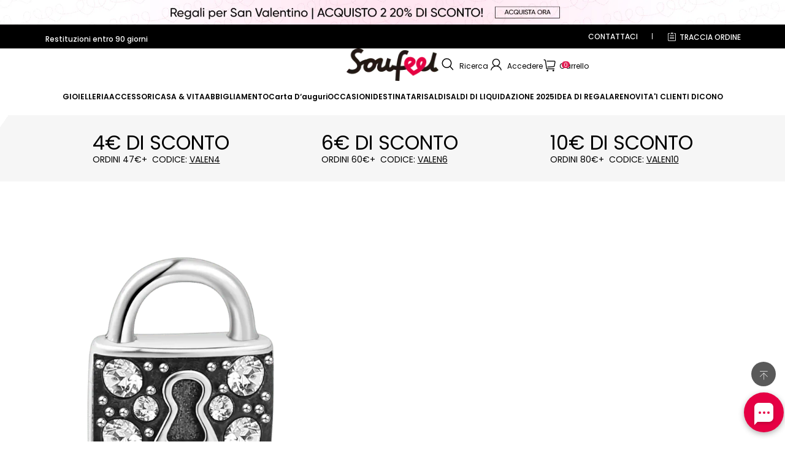

--- FILE ---
content_type: text/javascript; charset=utf-8
request_url: https://front.myshopline.com/cdn/v1/plugin/app-code-block/sale/affiliate-plugin/2026011303281515/js/App-chunk-552db7a2.js
body_size: 11194
content:
import{W as oe,_ as _e}from"./index-9cabbab6.js";var ne,s,Ze,J,Oe,Je,le={},Ke=[],St=/acit|ex(?:s|g|n|p|$)|rph|grid|ows|mnc|ntw|ine[ch]|zoo|^ord|itera/i;function R(e,t){for(var n in t)e[n]=t[n];return e}function Qe(e){var t=e.parentNode;t&&t.removeChild(e)}function x(e,t,n){var r,i,o,a={};for(o in t)o=="key"?r=t[o]:o=="ref"?i=t[o]:a[o]=t[o];if(arguments.length>2&&(a.children=arguments.length>3?ne.call(arguments,2):n),typeof e=="function"&&e.defaultProps!=null)for(o in e.defaultProps)a[o]===void 0&&(a[o]=e.defaultProps[o]);return K(e,a,r,i,null)}function K(e,t,n,r,i){var o={type:e,props:t,key:n,ref:r,__k:null,__:null,__b:0,__e:null,__d:void 0,__c:null,__h:null,constructor:void 0,__v:i==null?++Ze:i};return i==null&&s.vnode!=null&&s.vnode(o),o}function $t(){return{current:null}}function D(e){return e.children}function U(e,t){this.props=e,this.context=t}function X(e,t){if(t==null)return e.__?X(e.__,e.__.__k.indexOf(e)+1):null;for(var n;t<e.__k.length;t++)if((n=e.__k[t])!=null&&n.__e!=null)return n.__e;return typeof e.type=="function"?X(e):null}function Xe(e){var t,n;if((e=e.__)!=null&&e.__c!=null){for(e.__e=e.__c.base=null,t=0;t<e.__k.length;t++)if((n=e.__k[t])!=null&&n.__e!=null){e.__e=e.__c.base=n.__e;break}return Xe(e)}}function be(e){(!e.__d&&(e.__d=!0)&&J.push(e)&&!ce.__r++||Oe!==s.debounceRendering)&&((Oe=s.debounceRendering)||setTimeout)(ce)}function ce(){for(var e;ce.__r=J.length;)e=J.sort(function(t,n){return t.__v.__b-n.__v.__b}),J=[],e.some(function(t){var n,r,i,o,a,p;t.__d&&(a=(o=(n=t).__v).__e,(p=n.__P)&&(r=[],(i=R({},o)).__v=o.__v+1,Ce(p,o,i,n.__n,p.ownerSVGElement!==void 0,o.__h!=null?[a]:null,r,a==null?X(o):a,o.__h),rt(r,o),o.__e!=a&&Xe(o)))})}function et(e,t,n,r,i,o,a,p,m,b){var _,d,v,f,g,V,w,S=r&&r.__k||Ke,E=S.length;for(n.__k=[],_=0;_<t.length;_++)if((f=n.__k[_]=(f=t[_])==null||typeof f=="boolean"?null:typeof f=="string"||typeof f=="number"||typeof f=="bigint"?K(null,f,null,null,f):Array.isArray(f)?K(D,{children:f},null,null,null):f.__b>0?K(f.type,f.props,f.key,f.ref?f.ref:null,f.__v):f)!=null){if(f.__=n,f.__b=n.__b+1,(v=S[_])===null||v&&f.key==v.key&&f.type===v.type)S[_]=void 0;else for(d=0;d<E;d++){if((v=S[d])&&f.key==v.key&&f.type===v.type){S[d]=void 0;break}v=null}Ce(e,f,v=v||le,i,o,a,p,m,b),g=f.__e,(d=f.ref)&&v.ref!=d&&(w||(w=[]),v.ref&&w.push(v.ref,null,f),w.push(d,f.__c||g,f)),g!=null?(V==null&&(V=g),typeof f.type=="function"&&f.__k===v.__k?f.__d=m=tt(f,m,e):m=nt(e,f,v,S,g,m),typeof n.type=="function"&&(n.__d=m)):m&&v.__e==m&&m.parentNode!=e&&(m=X(v))}for(n.__e=V,_=E;_--;)S[_]!=null&&_t(S[_],S[_]);if(w)for(_=0;_<w.length;_++)ot(w[_],w[++_],w[++_])}function tt(e,t,n){for(var r,i=e.__k,o=0;i&&o<i.length;o++)(r=i[o])&&(r.__=e,t=typeof r.type=="function"?tt(r,t,n):nt(n,r,r,i,r.__e,t));return t}function I(e,t){return t=t||[],e==null||typeof e=="boolean"||(Array.isArray(e)?e.some(function(n){I(n,t)}):t.push(e)),t}function nt(e,t,n,r,i,o){var a,p,m;if(t.__d!==void 0)a=t.__d,t.__d=void 0;else if(n==null||i!=o||i.parentNode==null)e:if(o==null||o.parentNode!==e)e.appendChild(i),a=null;else{for(p=o,m=0;(p=p.nextSibling)&&m<r.length;m+=1)if(p==i)break e;e.insertBefore(i,o),a=o}return a!==void 0?a:i.nextSibling}function Pt(e,t,n,r,i){var o;for(o in n)o==="children"||o==="key"||o in t||fe(e,o,null,n[o],r);for(o in t)i&&typeof t[o]!="function"||o==="children"||o==="key"||o==="value"||o==="checked"||n[o]===t[o]||fe(e,o,t[o],n[o],r)}function Te(e,t,n){t[0]==="-"?e.setProperty(t,n):e[t]=n==null?"":typeof n!="number"||St.test(t)?n:n+"px"}function fe(e,t,n,r,i){var o;e:if(t==="style")if(typeof n=="string")e.style.cssText=n;else{if(typeof r=="string"&&(e.style.cssText=r=""),r)for(t in r)n&&t in n||Te(e.style,t,"");if(n)for(t in n)r&&n[t]===r[t]||Te(e.style,t,n[t])}else if(t[0]==="o"&&t[1]==="n")o=t!==(t=t.replace(/Capture$/,"")),t=t.toLowerCase()in e?t.toLowerCase().slice(2):t.slice(2),e.l||(e.l={}),e.l[t+o]=n,n?r||e.addEventListener(t,o?He:Ae,o):e.removeEventListener(t,o?He:Ae,o);else if(t!=="dangerouslySetInnerHTML"){if(i)t=t.replace(/xlink(H|:h)/,"h").replace(/sName$/,"s");else if(t!=="href"&&t!=="list"&&t!=="form"&&t!=="tabIndex"&&t!=="download"&&t in e)try{e[t]=n==null?"":n;break e}catch(a){}typeof n=="function"||(n==null||n===!1&&t.indexOf("-")==-1?e.removeAttribute(t):e.setAttribute(t,n))}}function Ae(e){this.l[e.type+!1](s.event?s.event(e):e)}function He(e){this.l[e.type+!0](s.event?s.event(e):e)}function Ce(e,t,n,r,i,o,a,p,m){var b,_,d,v,f,g,V,w,S,E,W,A,H,M,G,$=t.type;if(t.constructor!==void 0)return null;n.__h!=null&&(m=n.__h,p=t.__e=n.__e,t.__h=null,o=[p]),(b=s.__b)&&b(t);try{e:if(typeof $=="function"){if(w=t.props,S=(b=$.contextType)&&r[b.__c],E=b?S?S.props.value:b.__:r,n.__c?V=(_=t.__c=n.__c).__=_.__E:("prototype"in $&&$.prototype.render?t.__c=_=new $(w,E):(t.__c=_=new U(w,E),_.constructor=$,_.render=Lt),S&&S.sub(_),_.props=w,_.state||(_.state={}),_.context=E,_.__n=r,d=_.__d=!0,_.__h=[],_._sb=[]),_.__s==null&&(_.__s=_.state),$.getDerivedStateFromProps!=null&&(_.__s==_.state&&(_.__s=R({},_.__s)),R(_.__s,$.getDerivedStateFromProps(w,_.__s))),v=_.props,f=_.state,d)$.getDerivedStateFromProps==null&&_.componentWillMount!=null&&_.componentWillMount(),_.componentDidMount!=null&&_.__h.push(_.componentDidMount);else{if($.getDerivedStateFromProps==null&&w!==v&&_.componentWillReceiveProps!=null&&_.componentWillReceiveProps(w,E),!_.__e&&_.shouldComponentUpdate!=null&&_.shouldComponentUpdate(w,_.__s,E)===!1||t.__v===n.__v){for(_.props=w,_.state=_.__s,t.__v!==n.__v&&(_.__d=!1),_.__v=t,t.__e=n.__e,t.__k=n.__k,t.__k.forEach(function(T){T&&(T.__=t)}),W=0;W<_._sb.length;W++)_.__h.push(_._sb[W]);_._sb=[],_.__h.length&&a.push(_);break e}_.componentWillUpdate!=null&&_.componentWillUpdate(w,_.__s,E),_.componentDidUpdate!=null&&_.__h.push(function(){_.componentDidUpdate(v,f,g)})}if(_.context=E,_.props=w,_.__v=t,_.__P=e,A=s.__r,H=0,"prototype"in $&&$.prototype.render){for(_.state=_.__s,_.__d=!1,A&&A(t),b=_.render(_.props,_.state,_.context),M=0;M<_._sb.length;M++)_.__h.push(_._sb[M]);_._sb=[]}else do _.__d=!1,A&&A(t),b=_.render(_.props,_.state,_.context),_.state=_.__s;while(_.__d&&++H<25);_.state=_.__s,_.getChildContext!=null&&(r=R(R({},r),_.getChildContext())),d||_.getSnapshotBeforeUpdate==null||(g=_.getSnapshotBeforeUpdate(v,f)),G=b!=null&&b.type===D&&b.key==null?b.props.children:b,et(e,Array.isArray(G)?G:[G],t,n,r,i,o,a,p,m),_.base=t.__e,t.__h=null,_.__h.length&&a.push(_),V&&(_.__E=_.__=null),_.__e=!1}else o==null&&t.__v===n.__v?(t.__k=n.__k,t.__e=n.__e):t.__e=Nt(n.__e,t,n,r,i,o,a,m);(b=s.diffed)&&b(t)}catch(T){t.__v=null,(m||o!=null)&&(t.__e=p,t.__h=!!m,o[o.indexOf(p)]=null),s.__e(T,t,n)}}function rt(e,t){s.__c&&s.__c(t,e),e.some(function(n){try{e=n.__h,n.__h=[],e.some(function(r){r.call(n)})}catch(r){s.__e(r,n.__v)}})}function Nt(e,t,n,r,i,o,a,p){var m,b,_,d=n.props,v=t.props,f=t.type,g=0;if(f==="svg"&&(i=!0),o!=null){for(;g<o.length;g++)if((m=o[g])&&"setAttribute"in m==!!f&&(f?m.localName===f:m.nodeType===3)){e=m,o[g]=null;break}}if(e==null){if(f===null)return document.createTextNode(v);e=i?document.createElementNS("http://www.w3.org/2000/svg",f):document.createElement(f,v.is&&v),o=null,p=!1}if(f===null)d===v||p&&e.data===v||(e.data=v);else{if(o=o&&ne.call(e.childNodes),b=(d=n.props||le).dangerouslySetInnerHTML,_=v.dangerouslySetInnerHTML,!p){if(o!=null)for(d={},g=0;g<e.attributes.length;g++)d[e.attributes[g].name]=e.attributes[g].value;(_||b)&&(_&&(b&&_.__html==b.__html||_.__html===e.innerHTML)||(e.innerHTML=_&&_.__html||""))}if(Pt(e,v,d,i,p),_)t.__k=[];else if(g=t.props.children,et(e,Array.isArray(g)?g:[g],t,n,r,i&&f!=="foreignObject",o,a,o?o[0]:n.__k&&X(n,0),p),o!=null)for(g=o.length;g--;)o[g]!=null&&Qe(o[g]);p||("value"in v&&(g=v.value)!==void 0&&(g!==e.value||f==="progress"&&!g||f==="option"&&g!==d.value)&&fe(e,"value",g,d.value,!1),"checked"in v&&(g=v.checked)!==void 0&&g!==e.checked&&fe(e,"checked",g,d.checked,!1))}return e}function ot(e,t,n){try{typeof e=="function"?e(t):e.current=t}catch(r){s.__e(r,n)}}function _t(e,t,n){var r,i;if(s.unmount&&s.unmount(e),(r=e.ref)&&(r.current&&r.current!==e.__e||ot(r,null,t)),(r=e.__c)!=null){if(r.componentWillUnmount)try{r.componentWillUnmount()}catch(o){s.__e(o,t)}r.base=r.__P=null,e.__c=void 0}if(r=e.__k)for(i=0;i<r.length;i++)r[i]&&_t(r[i],t,n||typeof e.type!="function");n||e.__e==null||Qe(e.__e),e.__=e.__e=e.__d=void 0}function Lt(e,t,n){return this.constructor(e,n)}function ee(e,t,n){var r,i,o;s.__&&s.__(e,t),i=(r=typeof n=="function")?null:n&&n.__k||t.__k,o=[],Ce(t,e=(!r&&n||t).__k=x(D,null,[e]),i||le,le,t.ownerSVGElement!==void 0,!r&&n?[n]:i?null:t.firstChild?ne.call(t.childNodes):null,o,!r&&n?n:i?i.__e:t.firstChild,r),rt(o,e)}function it(e,t){ee(e,t,it)}function Ot(e,t,n){var r,i,o,a=R({},e.props);for(o in t)o=="key"?r=t[o]:o=="ref"?i=t[o]:a[o]=t[o];return arguments.length>2&&(a.children=arguments.length>3?ne.call(arguments,2):n),K(e.type,a,r||e.key,i||e.ref,null)}function ut(e,t){var n={__c:t="__cC"+Je++,__:e,Consumer:function(r,i){return r.children(i)},Provider:function(r){var i,o;return this.getChildContext||(i=[],(o={})[t]=this,this.getChildContext=function(){return o},this.shouldComponentUpdate=function(a){this.props.value!==a.value&&i.some(be)},this.sub=function(a){i.push(a);var p=a.componentWillUnmount;a.componentWillUnmount=function(){i.splice(i.indexOf(a),1),p&&p.call(a)}}),r.children}};return n.Provider.__=n.Consumer.contextType=n}ne=Ke.slice,s={__e:function(e,t,n,r){for(var i,o,a;t=t.__;)if((i=t.__c)&&!i.__)try{if((o=i.constructor)&&o.getDerivedStateFromError!=null&&(i.setState(o.getDerivedStateFromError(e)),a=i.__d),i.componentDidCatch!=null&&(i.componentDidCatch(e,r||{}),a=i.__d),a)return i.__E=i}catch(p){e=p}throw e}},Ze=0,U.prototype.setState=function(e,t){var n;n=this.__s!=null&&this.__s!==this.state?this.__s:this.__s=R({},this.state),typeof e=="function"&&(e=e(R({},n),this.props)),e&&R(n,e),e!=null&&this.__v&&(t&&this._sb.push(t),be(this))},U.prototype.forceUpdate=function(e){this.__v&&(this.__e=!0,e&&this.__h.push(e),be(this))},U.prototype.render=D,J=[],ce.__r=0,Je=0;var F,C,ye,Ue,q=0,at=[],ue=[],De=s.__b,Re=s.__r,Ie=s.diffed,xe=s.__c,Ve=s.unmount;function z(e,t){s.__h&&s.__h(C,e,q||t),q=0;var n=C.__H||(C.__H={__:[],__h:[]});return e>=n.__.length&&n.__.push({__V:ue}),n.__[e]}function se(e){return q=1,lt(ft,e)}function lt(e,t,n){var r=z(F++,2);if(r.t=e,!r.__c&&(r.__=[n?n(t):ft(void 0,t),function(o){var a=r.__N?r.__N[0]:r.__[0],p=r.t(a,o);a!==p&&(r.__N=[p,r.__[1]],r.__c.setState({}))}],r.__c=C,!C.u)){C.u=!0;var i=C.shouldComponentUpdate;C.shouldComponentUpdate=function(o,a,p){if(!r.__c.__H)return!0;var m=r.__c.__H.__.filter(function(_){return _.__c});if(m.every(function(_){return!_.__N}))return!i||i.call(this,o,a,p);var b=!1;return m.forEach(function(_){if(_.__N){var d=_.__[0];_.__=_.__N,_.__N=void 0,d!==_.__[0]&&(b=!0)}}),!(!b&&r.__c.props===o)&&(!i||i.call(this,o,a,p))}}return r.__N||r.__}function Se(e,t){var n=z(F++,3);!s.__s&&$e(n.__H,t)&&(n.__=e,n.i=t,C.__H.__h.push(n))}function pe(e,t){var n=z(F++,4);!s.__s&&$e(n.__H,t)&&(n.__=e,n.i=t,C.__h.push(n))}function Tt(e){return q=5,te(function(){return{current:e}},[])}function At(e,t,n){q=6,pe(function(){return typeof e=="function"?(e(t()),function(){return e(null)}):e?(e.current=t(),function(){return e.current=null}):void 0},n==null?n:n.concat(e))}function te(e,t){var n=z(F++,7);return $e(n.__H,t)?(n.__V=e(),n.i=t,n.__h=e,n.__V):n.__}function Ht(e,t){return q=8,te(function(){return e},t)}function ct(e){var t=C.context[e.__c],n=z(F++,9);return n.c=e,t?(n.__==null&&(n.__=!0,t.sub(C)),t.props.value):e.__}function Ut(e,t){s.useDebugValue&&s.useDebugValue(t?t(e):e)}function Dt(){var e=z(F++,11);if(!e.__){for(var t=C.__v;t!==null&&!t.__m&&t.__!==null;)t=t.__;var n=t.__m||(t.__m=[0,0]);e.__="P"+n[0]+"-"+n[1]++}return e.__}function Rt(){for(var e;e=at.shift();)if(e.__P&&e.__H)try{e.__H.__h.forEach(ae),e.__H.__h.forEach(ke),e.__H.__h=[]}catch(t){e.__H.__h=[],s.__e(t,e.__v)}}s.__b=function(e){C=null,De&&De(e)},s.__r=function(e){Re&&Re(e),F=0;var t=(C=e.__c).__H;t&&(ye===C?(t.__h=[],C.__h=[],t.__.forEach(function(n){n.__N&&(n.__=n.__N),n.__V=ue,n.__N=n.i=void 0})):(t.__h.forEach(ae),t.__h.forEach(ke),t.__h=[])),ye=C},s.diffed=function(e){Ie&&Ie(e);var t=e.__c;t&&t.__H&&(t.__H.__h.length&&(at.push(t)!==1&&Ue===s.requestAnimationFrame||((Ue=s.requestAnimationFrame)||It)(Rt)),t.__H.__.forEach(function(n){n.i&&(n.__H=n.i),n.__V!==ue&&(n.__=n.__V),n.i=void 0,n.__V=ue})),ye=C=null},s.__c=function(e,t){t.some(function(n){try{n.__h.forEach(ae),n.__h=n.__h.filter(function(r){return!r.__||ke(r)})}catch(r){t.some(function(i){i.__h&&(i.__h=[])}),t=[],s.__e(r,n.__v)}}),xe&&xe(e,t)},s.unmount=function(e){Ve&&Ve(e);var t,n=e.__c;n&&n.__H&&(n.__H.__.forEach(function(r){try{ae(r)}catch(i){t=i}}),n.__H=void 0,t&&s.__e(t,n.__v))};var We=typeof requestAnimationFrame=="function";function It(e){var t,n=function(){clearTimeout(r),We&&cancelAnimationFrame(t),setTimeout(e)},r=setTimeout(n,100);We&&(t=requestAnimationFrame(n))}function ae(e){var t=C,n=e.__c;typeof n=="function"&&(e.__c=void 0,n()),C=t}function ke(e){var t=C;e.__c=e.__(),C=t}function $e(e,t){return!e||e.length!==t.length||t.some(function(n,r){return n!==e[r]})}function ft(e,t){return typeof t=="function"?t(e):t}var xt=0;function B(e,t,n,r,i){var o,a,p={};for(a in t)a=="ref"?o=t[a]:p[a]=t[a];var m={type:e,props:p,key:n,ref:o,__k:null,__:null,__b:0,__e:null,__d:void 0,__c:null,__h:null,constructor:void 0,__v:--xt,__source:i,__self:r};if(typeof e=="function"&&(o=e.defaultProps))for(a in o)p[a]===void 0&&(p[a]=o[a]);return s.vnode&&s.vnode(m),m}function st(e,t){for(var n in t)e[n]=t[n];return e}function we(e,t){for(var n in e)if(n!=="__source"&&!(n in t))return!0;for(var r in t)if(r!=="__source"&&e[r]!==t[r])return!0;return!1}function ge(e,t){return e===t&&(e!==0||1/e==1/t)||e!=e&&t!=t}function Ee(e){this.props=e}function Vt(e,t){function n(i){var o=this.props.ref,a=o==i.ref;return!a&&o&&(o.call?o(null):o.current=null),t?!t(this.props,i)||!a:we(this.props,i)}function r(i){return this.shouldComponentUpdate=n,x(e,i)}return r.displayName="Memo("+(e.displayName||e.name)+")",r.prototype.isReactComponent=!0,r.__f=!0,r}(Ee.prototype=new U).isPureReactComponent=!0,Ee.prototype.shouldComponentUpdate=function(e,t){return we(this.props,e)||we(this.state,t)};var Me=s.__b;s.__b=function(e){e.type&&e.type.__f&&e.ref&&(e.props.ref=e.ref,e.ref=null),Me&&Me(e)};var Wt=typeof Symbol<"u"&&Symbol.for&&Symbol.for("react.forward_ref")||3911;function Mt(e){function t(n){var r=st({},n);return delete r.ref,e(r,n.ref||null)}return t.$$typeof=Wt,t.render=t,t.prototype.isReactComponent=t.__f=!0,t.displayName="ForwardRef("+(e.displayName||e.name)+")",t}var Ge=function(e,t){return e==null?null:I(I(e).map(t))},Gt={map:Ge,forEach:Ge,count:function(e){return e?I(e).length:0},only:function(e){var t=I(e);if(t.length!==1)throw"Children.only";return t[0]},toArray:I},jt=s.__e;s.__e=function(e,t,n,r){if(e.then){for(var i,o=t;o=o.__;)if((i=o.__c)&&i.__c)return t.__e==null&&(t.__e=n.__e,t.__k=n.__k),i.__c(e,t)}jt(e,t,n,r)};var je=s.unmount;function pt(e,t,n){return e&&(e.__c&&e.__c.__H&&(e.__c.__H.__.forEach(function(r){typeof r.__c=="function"&&r.__c()}),e.__c.__H=null),(e=st({},e)).__c!=null&&(e.__c.__P===n&&(e.__c.__P=t),e.__c=null),e.__k=e.__k&&e.__k.map(function(r){return pt(r,t,n)})),e}function ht(e,t,n){return e&&(e.__v=null,e.__k=e.__k&&e.__k.map(function(r){return ht(r,t,n)}),e.__c&&e.__c.__P===t&&(e.__e&&n.insertBefore(e.__e,e.__d),e.__c.__e=!0,e.__c.__P=n)),e}function Q(){this.__u=0,this.t=null,this.__b=null}function dt(e){var t=e.__.__c;return t&&t.__a&&t.__a(e)}function vt(e){var t,n,r;function i(o){if(t||(t=e()).then(function(a){n=a.default||a},function(a){r=a}),r)throw r;if(!n)throw t;return x(n,o)}return i.displayName="Lazy",i.__f=!0,i}function Z(){this.u=null,this.o=null}s.unmount=function(e){var t=e.__c;t&&t.__R&&t.__R(),t&&e.__h===!0&&(e.type=null),je&&je(e)},(Q.prototype=new U).__c=function(e,t){var n=t.__c,r=this;r.t==null&&(r.t=[]),r.t.push(n);var i=dt(r.__v),o=!1,a=function(){o||(o=!0,n.__R=null,i?i(p):p())};n.__R=a;var p=function(){if(!--r.__u){if(r.state.__a){var b=r.state.__a;r.__v.__k[0]=ht(b,b.__c.__P,b.__c.__O)}var _;for(r.setState({__a:r.__b=null});_=r.t.pop();)_.forceUpdate()}},m=t.__h===!0;r.__u++||m||r.setState({__a:r.__b=r.__v.__k[0]}),e.then(a,a)},Q.prototype.componentWillUnmount=function(){this.t=[]},Q.prototype.render=function(e,t){if(this.__b){if(this.__v.__k){var n=document.createElement("div"),r=this.__v.__k[0].__c;this.__v.__k[0]=pt(this.__b,n,r.__O=r.__P)}this.__b=null}var i=t.__a&&x(D,null,e.fallback);return i&&(i.__h=null),[x(D,null,t.__a?null:e.children),i]};var Fe=function(e,t,n){if(++n[1]===n[0]&&e.o.delete(t),e.props.revealOrder&&(e.props.revealOrder[0]!=="t"||!e.o.size))for(n=e.u;n;){for(;n.length>3;)n.pop()();if(n[1]<n[0])break;e.u=n=n[2]}};function Ft(e){return this.getChildContext=function(){return e.context},e.children}function Bt(e){var t=this,n=e.i;t.componentWillUnmount=function(){ee(null,t.l),t.l=null,t.i=null},t.i&&t.i!==n&&t.componentWillUnmount(),e.__v?(t.l||(t.i=n,t.l={nodeType:1,parentNode:n,childNodes:[],appendChild:function(r){this.childNodes.push(r),t.i.appendChild(r)},insertBefore:function(r,i){this.childNodes.push(r),t.i.appendChild(r)},removeChild:function(r){this.childNodes.splice(this.childNodes.indexOf(r)>>>1,1),t.i.removeChild(r)}}),ee(x(Ft,{context:t.context},e.__v),t.l)):t.l&&t.componentWillUnmount()}function mt(e,t){var n=x(Bt,{__v:e,i:t});return n.containerInfo=t,n}(Z.prototype=new U).__a=function(e){var t=this,n=dt(t.__v),r=t.o.get(e);return r[0]++,function(i){var o=function(){t.props.revealOrder?(r.push(i),Fe(t,e,r)):i()};n?n(o):o()}},Z.prototype.render=function(e){this.u=null,this.o=new Map;var t=I(e.children);e.revealOrder&&e.revealOrder[0]==="b"&&t.reverse();for(var n=t.length;n--;)this.o.set(t[n],this.u=[1,0,this.u]);return e.children},Z.prototype.componentDidUpdate=Z.prototype.componentDidMount=function(){var e=this;this.o.forEach(function(t,n){Fe(e,n,t)})};var yt=typeof Symbol<"u"&&Symbol.for&&Symbol.for("react.element")||60103,qt=/^(?:accent|alignment|arabic|baseline|cap|clip(?!PathU)|color|dominant|fill|flood|font|glyph(?!R)|horiz|image|letter|lighting|marker(?!H|W|U)|overline|paint|pointer|shape|stop|strikethrough|stroke|text(?!L)|transform|underline|unicode|units|v|vector|vert|word|writing|x(?!C))[A-Z]/,zt=typeof document<"u",Yt=function(e){return(typeof Symbol<"u"&&typeof Symbol()=="symbol"?/fil|che|rad/i:/fil|che|ra/i).test(e)};function Zt(e,t,n){return t.__k==null&&(t.textContent=""),ee(e,t),typeof n=="function"&&n(),e?e.__c:null}function Jt(e,t,n){return it(e,t),typeof n=="function"&&n(),e?e.__c:null}U.prototype.isReactComponent={},["componentWillMount","componentWillReceiveProps","componentWillUpdate"].forEach(function(e){Object.defineProperty(U.prototype,e,{configurable:!0,get:function(){return this["UNSAFE_"+e]},set:function(t){Object.defineProperty(this,e,{configurable:!0,writable:!0,value:t})}})});var Be=s.event;function Kt(){}function Qt(){return this.cancelBubble}function Xt(){return this.defaultPrevented}s.event=function(e){return Be&&(e=Be(e)),e.persist=Kt,e.isPropagationStopped=Qt,e.isDefaultPrevented=Xt,e.nativeEvent=e};var gt,qe={configurable:!0,get:function(){return this.class}},ze=s.vnode;s.vnode=function(e){var t=e.type,n=e.props,r=n;if(typeof t=="string"){var i=t.indexOf("-")===-1;for(var o in r={},n){var a=n[o];zt&&o==="children"&&t==="noscript"||o==="value"&&"defaultValue"in n&&a==null||(o==="defaultValue"&&"value"in n&&n.value==null?o="value":o==="download"&&a===!0?a="":/ondoubleclick/i.test(o)?o="ondblclick":/^onchange(textarea|input)/i.test(o+t)&&!Yt(n.type)?o="oninput":/^onfocus$/i.test(o)?o="onfocusin":/^onblur$/i.test(o)?o="onfocusout":/^on(Ani|Tra|Tou|BeforeInp|Compo)/.test(o)?o=o.toLowerCase():i&&qt.test(o)?o=o.replace(/[A-Z0-9]/g,"-$&").toLowerCase():a===null&&(a=void 0),/^oninput$/i.test(o)&&(o=o.toLowerCase(),r[o]&&(o="oninputCapture")),r[o]=a)}t=="select"&&r.multiple&&Array.isArray(r.value)&&(r.value=I(n.children).forEach(function(p){p.props.selected=r.value.indexOf(p.props.value)!=-1})),t=="select"&&r.defaultValue!=null&&(r.value=I(n.children).forEach(function(p){p.props.selected=r.multiple?r.defaultValue.indexOf(p.props.value)!=-1:r.defaultValue==p.props.value})),e.props=r,n.class!=n.className&&(qe.enumerable="className"in n,n.className!=null&&(r.class=n.className),Object.defineProperty(r,"className",qe))}e.$$typeof=yt,ze&&ze(e)};var Ye=s.__r;s.__r=function(e){Ye&&Ye(e),gt=e.__c};var en={ReactCurrentDispatcher:{current:{readContext:function(e){return gt.__n[e.__c].props.value}}}};function tn(e){return x.bind(null,e)}function bt(e){return!!e&&e.$$typeof===yt}function nn(e){return bt(e)?Ot.apply(null,arguments):e}function rn(e){return!!e.__k&&(ee(null,e),!0)}function on(e){return e&&(e.base||e.nodeType===1&&e)||null}var _n=function(e,t){return e(t)},un=function(e,t){return e(t)},an=D;function kt(e){e()}function ln(e){return e}function cn(){return[!1,kt]}var fn=pe;function sn(e,t){var n=t(),r=se({h:{__:n,v:t}}),i=r[0].h,o=r[1];return pe(function(){i.__=n,i.v=t,ge(i.__,t())||o({h:i})},[e,n,t]),Se(function(){return ge(i.__,i.v())||o({h:i}),e(function(){ge(i.__,i.v())||o({h:i})})},[e]),n}var gn={useState:se,useId:Dt,useReducer:lt,useEffect:Se,useLayoutEffect:pe,useInsertionEffect:fn,useTransition:cn,useDeferredValue:ln,useSyncExternalStore:sn,startTransition:kt,useRef:Tt,useImperativeHandle:At,useMemo:te,useCallback:Ht,useContext:ct,useDebugValue:Ut,version:"17.0.2",Children:Gt,render:Zt,hydrate:Jt,unmountComponentAtNode:rn,createPortal:mt,createElement:x,createContext:ut,createFactory:tn,cloneElement:nn,createRef:$t,Fragment:D,isValidElement:bt,findDOMNode:on,Component:U,PureComponent:Ee,memo:Vt,forwardRef:Mt,flushSync:un,unstable_batchedUpdates:_n,StrictMode:an,Suspense:Q,SuspenseList:Z,lazy:vt,__SECRET_INTERNALS_DO_NOT_USE_OR_YOU_WILL_BE_FIRED:en},pn={exports:{}};(function(e){var t=function(n){var r=Object.prototype,i=r.hasOwnProperty,o=Object.defineProperty||function(l,u,c){l[u]=c.value},a,p=typeof Symbol=="function"?Symbol:{},m=p.iterator||"@@iterator",b=p.asyncIterator||"@@asyncIterator",_=p.toStringTag||"@@toStringTag";function d(l,u,c){return Object.defineProperty(l,u,{value:c,enumerable:!0,configurable:!0,writable:!0}),l[u]}try{d({},"")}catch(l){d=function(u,c,y){return u[c]=y}}function v(l,u,c,y){var h=u&&u.prototype instanceof W?u:W,k=Object.create(h.prototype),P=new de(y||[]);return o(k,"_invoke",{value:Et(l,c,P)}),k}n.wrap=v;function f(l,u,c){try{return{type:"normal",arg:l.call(u,c)}}catch(y){return{type:"throw",arg:y}}}var g="suspendedStart",V="suspendedYield",w="executing",S="completed",E={};function W(){}function A(){}function H(){}var M={};d(M,m,function(){return this});var G=Object.getPrototypeOf,$=G&&G(G(ve([])));$&&$!==r&&i.call($,m)&&(M=$);var T=H.prototype=W.prototype=Object.create(M);A.prototype=H,o(T,"constructor",{value:H,configurable:!0}),o(H,"constructor",{value:A,configurable:!0}),A.displayName=d(H,_,"GeneratorFunction");function Pe(l){["next","throw","return"].forEach(function(u){d(l,u,function(c){return this._invoke(u,c)})})}n.isGeneratorFunction=function(l){var u=typeof l=="function"&&l.constructor;return u?u===A||(u.displayName||u.name)==="GeneratorFunction":!1},n.mark=function(l){return Object.setPrototypeOf?Object.setPrototypeOf(l,H):(l.__proto__=H,d(l,_,"GeneratorFunction")),l.prototype=Object.create(T),l},n.awrap=function(l){return{__await:l}};function re(l,u){function c(k,P,N,O){var L=f(l[k],l,P);if(L.type==="throw")O(L.arg);else{var me=L.arg,Y=me.value;return Y&&typeof Y=="object"&&i.call(Y,"__await")?u.resolve(Y.__await).then(function(j){c("next",j,N,O)},function(j){c("throw",j,N,O)}):u.resolve(Y).then(function(j){me.value=j,N(me)},function(j){return c("throw",j,N,O)})}}var y;function h(k,P){function N(){return new u(function(O,L){c(k,P,O,L)})}return y=y?y.then(N,N):N()}o(this,"_invoke",{value:h})}Pe(re.prototype),d(re.prototype,b,function(){return this}),n.AsyncIterator=re,n.async=function(l,u,c,y,h){h===void 0&&(h=Promise);var k=new re(v(l,u,c,y),h);return n.isGeneratorFunction(u)?k:k.next().then(function(P){return P.done?P.value:k.next()})};function Et(l,u,c){var y=g;return function(k,P){if(y===w)throw new Error("Generator is already running");if(y===S){if(k==="throw")throw P;return Le()}for(c.method=k,c.arg=P;;){var N=c.delegate;if(N){var O=Ne(N,c);if(O){if(O===E)continue;return O}}if(c.method==="next")c.sent=c._sent=c.arg;else if(c.method==="throw"){if(y===g)throw y=S,c.arg;c.dispatchException(c.arg)}else c.method==="return"&&c.abrupt("return",c.arg);y=w;var L=f(l,u,c);if(L.type==="normal"){if(y=c.done?S:V,L.arg===E)continue;return{value:L.arg,done:c.done}}else L.type==="throw"&&(y=S,c.method="throw",c.arg=L.arg)}}}function Ne(l,u){var c=u.method,y=l.iterator[c];if(y===a)return u.delegate=null,c==="throw"&&l.iterator.return&&(u.method="return",u.arg=a,Ne(l,u),u.method==="throw")||c!=="return"&&(u.method="throw",u.arg=new TypeError("The iterator does not provide a '"+c+"' method")),E;var h=f(y,l.iterator,u.arg);if(h.type==="throw")return u.method="throw",u.arg=h.arg,u.delegate=null,E;var k=h.arg;if(!k)return u.method="throw",u.arg=new TypeError("iterator result is not an object"),u.delegate=null,E;if(k.done)u[l.resultName]=k.value,u.next=l.nextLoc,u.method!=="return"&&(u.method="next",u.arg=a);else return k;return u.delegate=null,E}Pe(T),d(T,_,"Generator"),d(T,m,function(){return this}),d(T,"toString",function(){return"[object Generator]"});function Ct(l){var u={tryLoc:l[0]};1 in l&&(u.catchLoc=l[1]),2 in l&&(u.finallyLoc=l[2],u.afterLoc=l[3]),this.tryEntries.push(u)}function he(l){var u=l.completion||{};u.type="normal",delete u.arg,l.completion=u}function de(l){this.tryEntries=[{tryLoc:"root"}],l.forEach(Ct,this),this.reset(!0)}n.keys=function(l){var u=Object(l),c=[];for(var y in u)c.push(y);return c.reverse(),function h(){for(;c.length;){var k=c.pop();if(k in u)return h.value=k,h.done=!1,h}return h.done=!0,h}};function ve(l){if(l){var u=l[m];if(u)return u.call(l);if(typeof l.next=="function")return l;if(!isNaN(l.length)){var c=-1,y=function h(){for(;++c<l.length;)if(i.call(l,c))return h.value=l[c],h.done=!1,h;return h.value=a,h.done=!0,h};return y.next=y}}return{next:Le}}n.values=ve;function Le(){return{value:a,done:!0}}return de.prototype={constructor:de,reset:function(l){if(this.prev=0,this.next=0,this.sent=this._sent=a,this.done=!1,this.delegate=null,this.method="next",this.arg=a,this.tryEntries.forEach(he),!l)for(var u in this)u.charAt(0)==="t"&&i.call(this,u)&&!isNaN(+u.slice(1))&&(this[u]=a)},stop:function(){this.done=!0;var l=this.tryEntries[0],u=l.completion;if(u.type==="throw")throw u.arg;return this.rval},dispatchException:function(l){if(this.done)throw l;var u=this;function c(O,L){return k.type="throw",k.arg=l,u.next=O,L&&(u.method="next",u.arg=a),!!L}for(var y=this.tryEntries.length-1;y>=0;--y){var h=this.tryEntries[y],k=h.completion;if(h.tryLoc==="root")return c("end");if(h.tryLoc<=this.prev){var P=i.call(h,"catchLoc"),N=i.call(h,"finallyLoc");if(P&&N){if(this.prev<h.catchLoc)return c(h.catchLoc,!0);if(this.prev<h.finallyLoc)return c(h.finallyLoc)}else if(P){if(this.prev<h.catchLoc)return c(h.catchLoc,!0)}else if(N){if(this.prev<h.finallyLoc)return c(h.finallyLoc)}else throw new Error("try statement without catch or finally")}}},abrupt:function(l,u){for(var c=this.tryEntries.length-1;c>=0;--c){var y=this.tryEntries[c];if(y.tryLoc<=this.prev&&i.call(y,"finallyLoc")&&this.prev<y.finallyLoc){var h=y;break}}h&&(l==="break"||l==="continue")&&h.tryLoc<=u&&u<=h.finallyLoc&&(h=null);var k=h?h.completion:{};return k.type=l,k.arg=u,h?(this.method="next",this.next=h.finallyLoc,E):this.complete(k)},complete:function(l,u){if(l.type==="throw")throw l.arg;return l.type==="break"||l.type==="continue"?this.next=l.arg:l.type==="return"?(this.rval=this.arg=l.arg,this.method="return",this.next="end"):l.type==="normal"&&u&&(this.next=u),E},finish:function(l){for(var u=this.tryEntries.length-1;u>=0;--u){var c=this.tryEntries[u];if(c.finallyLoc===l)return this.complete(c.completion,c.afterLoc),he(c),E}},catch:function(l){for(var u=this.tryEntries.length-1;u>=0;--u){var c=this.tryEntries[u];if(c.tryLoc===l){var y=c.completion;if(y.type==="throw"){var h=y.arg;he(c)}return h}}throw new Error("illegal catch attempt")},delegateYield:function(l,u,c){return this.delegate={iterator:ve(l),resultName:u,nextLoc:c},this.method==="next"&&(this.arg=a),E}},n}(e.exports);try{regeneratorRuntime=t}catch(n){typeof globalThis=="object"?globalThis.regeneratorRuntime=t:Function("r","regeneratorRuntime = r")(t)}})(pn);function ie(e,t=null){const n=vt(e);return function(i){return B(Q,{fallback:t,children:B(n,{...i})})}}const hn=()=>({[oe.EFFICIENCY]:ie(()=>_e(()=>import("./App-chunk-37944b82.js"),["App-chunk-37944b82.js","platformData-chunk-2a9db2b4.js","objectWithoutProperties-chunk-35f6bfec.js","slicedToArray-chunk-50550837.js","styled-components.browser.esm-chunk-a50d5a28.js","index-9cabbab6.js","index-chunk-ac6cb33a.js","index-chunk-3973847e.js"],import.meta.url)),[oe.POPUP]:ie(()=>_e(()=>import("./App-chunk-4cbc5ea0.js"),["App-chunk-4cbc5ea0.js","platformData-chunk-2a9db2b4.js","objectWithoutProperties-chunk-35f6bfec.js","slicedToArray-chunk-50550837.js","styled-components.browser.esm-chunk-a50d5a28.js","index-9cabbab6.js","index-chunk-ac6cb33a.js","fetchCache-chunk-a447322d.js"],import.meta.url)),[oe.HANDLE_BUTTON]:ie(()=>_e(()=>import("./App-chunk-8bf350e7.js"),["App-chunk-8bf350e7.js","platformData-chunk-2a9db2b4.js","objectWithoutProperties-chunk-35f6bfec.js","slicedToArray-chunk-50550837.js","styled-components.browser.esm-chunk-a50d5a28.js","index-9cabbab6.js","fetchCache-chunk-a447322d.js","index-chunk-3973847e.js"],import.meta.url)),[oe.SIGN_POPUP]:ie(()=>_e(()=>import("./App-chunk-67e2fc06.js"),["App-chunk-67e2fc06.js","styled-components.browser.esm-chunk-a50d5a28.js","slicedToArray-chunk-50550837.js","index-9cabbab6.js"],import.meta.url))}),dn={},wt=ut(dn);function bn(){return{sharedState:ct(wt)}}const vn=!0,mn=hn(),kn=({options:e,...t},...n)=>{const{widgetConfigs:r}=e,[i,o]=se(!1),[a,p]=se(""),m=te(()=>{const _={};return Object.keys(r).forEach(d=>{var v,f;(v=r[d])!=null&&v.visible&&(_[d]={Component:mn[d],options:(f=r[d])==null?void 0:f.options})}),_},[r]);Se(()=>{{const _=`affiliate-${(Date.now()+Math.floor(Math.random()*1e5)).toString(32)}`,d=document.createElement("div");d.id=_,p(_),d.className="notranslate",document.body.appendChild(d),o(!0)}},[vn]);const b=te(()=>{const{widgetConfigs:_,...d}=e;return d},[e]);return B(wt.Provider,{value:b,children:B(D,{children:i&&mt(B(D,{children:Object.keys(m).map(_=>{const{Component:d,options:v}=m[_];return B(d,{options:v},_)})}),document.querySelector(`#${a}`))})})};export{kn as A,ut as B,te as F,ee as P,Ht as T,Zt as Y,Tt as _,D as a,ct as b,gn as c,x as d,Se as h,mt as j,Mt as k,B as o,se as p,Ot as q,pe as s,bn as u};


--- FILE ---
content_type: text/javascript
request_url: https://spjs.cdn.soufeel.com/js/heatmap/v39/kawpwWmikEZIW3N7.js
body_size: 4617
content:
(()=>{"use strict";const t={apiUrl:"https://pg.easyapps.pro/heatmap/",refreshData:{data:[]},ax:async function(t,e){void 0===e&&(e=!0);var n=t.method,a=t.data,i=t.url,o=t.contentType,r=(t=t.timeout,n=(n||"GET").toUpperCase(),new XMLHttpRequest);return r.open(n,i,e),void 0!==t&&(r.timeout=t),o&&r.setRequestHeader("content-type",o),new Promise((function(t,e){r.onreadystatechange=function(){if(4===r.readyState){var e=r.responseText;try{var n=JSON.parse(e);t(n)}catch(n){t(e)}}},r.send(a?JSON.stringify(a):null)}))},hn:function(){var t=window.Lazyshop?"lazyshop":window.Shopline?"Shopline":"Shopify";return"Shopify"==t?window.Shopify?window.Shopify.shop:"":"Shopline"==t?window.Shopline?window.Shopline.handle+".myshopline.com":"":window.Lazyshop?window.Lazyshop.shop:""},refresh:function(t){this.refreshData.data=t},init:function(){var t=window.location.href,e=this.hn();if(""==e)return!1;if(-1!=t.indexOf("easy_heatmap_token")){var n={hostname:e,url:window.location.href,config:this.easy_tn()};this.refresh(n),this.Set(this.apiUrl+"ascription/config")}},Set:async function(t){var e;e={method:"post",url:t,data:{params:this.refreshData.data},contentType:"application/json"};try{let t=this;var n=await this.ax(e);return 1e4==n.code&&"success"==n.msg&&(t.easy_r("complete"===document.readyState?"complete":"loading"),!1)}catch(t){return!1}},easy_r:function(t){let e=this;try{let t=setInterval((()=>{if("complete"==document.readyState){var e=!!document.body;clearInterval(t),e&&1==(sessionStorage.getItem("easyLaunchHeatmap")?sessionStorage.getItem("easyLaunchHeatmap"):"1")&&(void 0===document.documentElement.dataset.easyHeatmap&&window._easy_heatmap_ver||(sessionStorage.setItem("easyLaunchHeatmap","1"),document.open(),document.write('<!DOCTYPE html>\n    <html data-easy-heatmap>\n        <head>\n   <meta charset="utf-8">\n <meta http-equiv="X-UA-Compatible" content="IE=edge">\n <meta name="viewport" content="width=device-width,initial-scale=1.0">\n  <link rel="icon" href="https://spjs.cdn.soufeel.com/img/popup/20231104/fjZoADPlAQzRVjLJ.ico">\n    <title>Easy - Heatmap</title>\n            <style>\n                html, body {\n                  width: 100%;\n                  height: 100%;\n                  margin: 0;\n                  padding: 0;\n                  overflow: hidden;\n                }\n                #easy-ascription-heatmap {\n                  left: 0px !important;\n                  width: 100% !important;\n                  top: 0px !important;\n                  height: 100% !important;\n                  background-color: #ffffff !important;\n                  margin: 0px !important;\n                  padding: 0px !important;\n                  display: block !important;\n                  visibility: visible !important;\n                  max-width: none !important;\n                  max-height: none !important;\n                  border: none !important;\n                  position: fixed !important;\n                  z-index: 2147483647 !important;\n                }\n            </style>\n        </head>\n        <body>\n            <iframe id="easy-ascription-heatmap"  frameborder="0" ></iframe>\n        </body>\n        <script>\n            typeof window.loadEasyHeatmap === \'function\' && window.loadEasyHeatmap();\n   <\/script>\n    </html>'),document.close()))}}),100)}catch(n){"complete"===t&&setTimeout((function(){return e.easy_r("try")}),2e3)}},easy_c:function(){var t,e=document.getElementById("easy-ascription-heatmap"),n=(null==e?void 0:e.contentDocument)||(null==e||null===(t=e.contentWindow)||void 0===t?void 0:t.document);n&&(n.open(),n.write('<!DOCTYPE html>\n<html data-easy-ascription-heatmap>\n<head>\n<meta charset="utf-8">\n<meta http-equiv="X-UA-Compatible" content="IE=edge">\n    <meta name="viewport" content="width=device-width,initial-scale=1.0">\n    <title>Easy Heatmap</title>\n      <style>.easy-loading {width: 280px;height: 160px;position: fixed;top: 50%;left: 50%;transform: translate(-50%, -50%);z-index: 2147483647 !important;background: rgba(255,255,255,0.9) url(https://spjs.cdn.soufeel.com/img/popup/20231104/4HEBhYq9bcMCn4jq.gif) no-repeat center center; background-size: 120px 48px;border-radius: 8px;}</style> \n    <script>\n    (function(w,d,s,l){w[l]=w[l]||[];var v = new Date().getTime();w[l].push({"loadEasyCdn.start":v,event:"loadEasyCdn.js"});var f=d.getElementsByTagName(s)[0],j=d.createElement(s);j.src="https://spjs.cdn.soufeel.com/heatmap/v6/js/loadEasyCdn.js";f.parentNode.insertBefore(j,f);})(window,document,"script","dataEasy");  <\/script>\n  </head>\n        <body style="background-color:transparent">\n            <div id="app">\n  <div class="easy-loading"></div>\n </div>\n </body>\n    </html>'),n.close())},easy_a:function(){let t=this;setTimeout((function(){t.easy_r("complete")}),1e3)},easy_tn:function(t){var e=t?t.split("?")[1]:window.location.search.slice(1),n={};if(e)for(var a=(e=e.split("#")[0]).split("&"),i=0;i<a.length;i++){var o=a[i].split("="),r=o[0],s=void 0===o[1]||o[1];if((r=r.toLowerCase()).match(/\[(\d+)?\]$/)){var c=r.replace(/\[(\d+)?\]/,"");if(n[c]||(n[c]=[]),r.match(/\[\d+\]$/)){var l=/\[(\d+)\]/.exec(r)[1];n[c][l]=s}else n[c].push(s)}else n[r]?n[r]&&"string"==typeof n[r]?(n[r]=[n[r]],n[r].push(s)):n[r].push(s):n[r]=s}return n}},e={apiUrl:"https://pg.easyapps.pro/heatmap/",refreshData:{init:[],init_click:[],init_scol:[]},fetchData:function(t,e,n){return new Promise(((a,i)=>{fetch(e,{method:t,headers:{"Content-Type":"application/json"},body:JSON.stringify(n),keepalive:!0}).then((t=>{if(t.ok)return t.json();throw new Error("Network response was not ok.")})).then((t=>{a(t)})).catch((t=>{i(t)}))}))},sendBeacon:function(t,e){return new Promise((function(n,a){const i=new FormData;i.append("refreshData",JSON.stringify(e)),i.append("refreshDataType","formData"),navigator.sendBeacon(t,i)?n("successfully"):a("failed")}))},ax:function(t,e){void 0===e&&(e=!0);var n=t.method,a=t.data,i=t.url,o=t.contentType,r=(t=t.timeout,n=(n||"GET").toUpperCase(),new XMLHttpRequest);return r.open(n,i,e),void 0!==t&&(r.timeout=t),o&&r.setRequestHeader("content-type",o),new Promise((function(t,e){r.onreadystatechange=function(){if(4===r.readyState){var e=r.responseText;try{var n=JSON.parse(e);t(n)}catch(n){t(e)}}},r.send(a?JSON.stringify(a):null)}))},ct:function(){return document.documentElement.scrollTop||window.pageYOffset},ht:function(){return(document.body||document.documentElement).offsetHeight},ut:function(){return this.ct()+(window.innerHeight||document.documentElement.clientHeight||document.body.clientHeight)},st:function(t){var e=t.clientX+(e=document.documentElement.scrollLeft||window.pageXOffset,Number.isNaN(e)?0:e);return t=t.clientY+this.ct(),e=Number.isNaN(e)?0:e,{top:t=Number.isNaN(t)?0:t,left:e}},hn:function(){var t=window.Lazyshop?"lazyshop":window.Shopline?"Shopline":"Shopify";return"Shopify"==t?window.Shopify?window.Shopify.shop:"":"Shopline"==t?window.Shopline?window.Shopline.handle+".myshopline.com":"":window.Lazyshop?window.Lazyshop.shop:""},ft:function(t){if(!t||""===t||null==t||void 0===t)return!1;try{var e=document.querySelector(""+t);if(!e)return!1;var n=window.getComputedStyle(e,null),a=parseFloat(n.width)>0?parseFloat(n.width):parseFloat(e.offsetWidth),i=parseFloat(n.height)>0?parseFloat(n.height):parseFloat(e.offsetHeight),o=parseFloat(n.paddingLeft),r=parseFloat(n.paddingRight),s=parseFloat(n.paddingTop),c=parseFloat(n.paddingBottom),l=parseFloat(n.borderWidth);return{selector_width:a-o-r-l,selector_height:i-s-c-l}}catch(t){return console.warn("Invalid selector:The heatmap click point is invalid and not recorded"),!1}},ck:function(){var t=new Date((new Date).getTime()+864e5),e=this.uu();document.cookie="heatmap_customer_session_id="+e+";expires="+t.toUTCString()},gc:function(t){var e="",n=new RegExp("(^| )"+t+"=([^;]*)(;|$)");return document.cookie&&(e=document.cookie.match(n))?unescape(e[2]):null},uu:function(){var t=(new Date).getTime();return"xxxxxxxx-xxxx-4xxx-yxxx-xxxxxxxxxxxx".replace(/[xy]/g,(function(e){var n=(t+16*Math.random())%16|0;return t=Math.floor(t/16),("x"==e?n:7&n|8).toString(16)}))},sd:function(){var t=this.gc("heatmap_customer_session_id"),e="";return null!==t?e=t:(this.ck(),e=this.gc("heatmap_customer_session_id")),{sessionId:e,sessionType:"cookies"}},et:function(){var t=new Date;return Date.UTC(t.getUTCFullYear(),t.getUTCMonth(),t.getUTCDate(),t.getUTCHours(),t.getUTCMinutes(),t.getUTCSeconds(),t.getUTCMilliseconds())},tt:function(t){var e=this.et();if(t>0)var n=e-60*t*60*1e3+288e5;else n=e+60*t*60*1e3+288e5;var a=new Date(n),i=a.getFullYear(),o=a.getMonth()+1;o<10&&(o="0"+o);var r=a.getDate();r<10&&(r="0"+r);var s=a.getHours();s<10&&(s="0"+s);var c=a.getMinutes();c<10&&(c="0"+c);var l=a.getSeconds();return l<10&&(l="0"+l),i+"-"+o+"-"+r+" "+s+":"+c+":"+l},dt:function(t){var e=this.et();if(t>0)var n=e-60*t*60*1e3+288e5;else n=e+60*t*60*1e3+288e5;var a=new Date(n),i=a.getFullYear(),o=a.getMonth()+1;o<10&&(o="0"+o);var r=a.getDate();return r<10&&(r="0"+r),i+"-"+o+"-"+r},refresh:function(t){this.refreshData.data=t},localStorageData:function(){let t={...JSON.parse(localStorage.getItem("easyWebCollectEventsInit"))||{},...JSON.parse(localStorage.getItem("easyWebCollectEventsCs"))||{}};localStorage.setItem("easyWebCollectEvents",JSON.stringify(t))},localData:function(t,e){if("init"==e||"init_click"==e||"init_scol"==e)if("init"==e?(this.refreshData[e].push(t),localStorage.setItem("easyWebCollectEventsInit",JSON.stringify(this.refreshData))):(this.refreshData[e].push(t),localStorage.setItem("easyWebCollectEventsCs",JSON.stringify(this.refreshData))),this.localStorageData(),this.easyWebCollectEventsSize()>=4500)this.Set(),this.localStorageData();else try{this.localStorageData()}catch(t){"QuotaExceededError"==t.name&&(this.Set(),this.localStorageData())}},easyWebCollectEventsSize:function(){var t=0;return window.localStorage.hasOwnProperty("easyWebCollectEvents")&&(t+=window.localStorage.getItem("easyWebCollectEvents").length),(t/1024).toFixed(2)},gt:function(){var t=window.navigator.userAgent;const e=/(?:Android)/.test(t),n=/(?:Firefox)/.test(t),a=/(?:iPad|PlayBook)/.test(t)||e&&!/(?:Mobile)/.test(t)||n&&/(?:Tablet)/.test(t),i=/(?:iPad|PlayBook)/.test(t),o=/(?:iPhone)/.test(t)&&!a;if("window"==(e?"Android":o||i?"IOS":"window"))var r="pc";else r="mb";return r},init_data:function(){var t=0-(new Date).getTimezoneOffset()/60,e=this.hn();return""!=e&&{page:{height:(document.body||document.documentElement).offsetHeight,hostname:e,referrer:document.referrer,title:document.title,url:window.location.href,origin:location.origin,pathname:location.pathname,search:location.search,client_type:this.gt()},screen:{width:screen.width,height:screen.height},timezone:"UTC+"+t}},init:function(){var t=0-(new Date).getTimezoneOffset()/60,e=this.hn();if(""==e)return!1;var n={hostname:e,url:window.location.href,title:document.title,origin:location.origin,pathname:location.pathname,createtime:this.tt(t),datetime:this.dt(t),session:this.sd(),client_type:this.gt()};this.localData(n,"init")},init_click:function(t){if(!t||""==t||null==t||null==t)return!1;var e=t.target||(null===(a=window.event)||void 0===a?void 0:a.target),n=(n=e,a=document.documentElement,{top:(n=e.getBoundingClientRect()).top+(window.pageYOffset||a.scrollTop)-(a.clientTop||0),left:n.left+(window.pageXOffset||a.scrollLeft)-(a.clientLeft||0)}),a=this.st(t);if(t=function t(e){var n=e.tagName;if("BODY"==n||"HTML"==n)return"body";var a=e.parentElement;if(null==a)return!1;var i=Array.from(a.children).findIndex((function(t){return t===e}));return-1===i?"".concat(t(a),">").concat(n):(a="FORM"==a.tagName?a.getAttribute("id")?"#".concat(a.getAttribute("id")):t(a):a.id?"#".concat(a.id):t(a),"".concat(a,">").concat(n,":nth-child(").concat(i+1,")"))}(e),!t||0==t||t.indexOf("false")>-1||t.indexOf("[object")>-1)return!1;var i=this.ft(t);if(!i)return!1;var o={elementOffset:n,mouseOffset:a,elementSelector:t,selector:i},r=0-(new Date).getTimezoneOffset()/60,s={click:o,context:this.init_data(),type:"click",timestamp:this.et(),createtime:this.tt(r),datetime:this.dt(r),session:this.sd()};this.localData(s,"init_click")},init_scol:async function(){var t=this.ct(),e=this.ut(),n=0-(new Date).getTimezoneOffset()/60,a=this.init_data(),i={scrollHeight:t,yMax:e,height:(document.body||document.documentElement).offsetHeight,context:a,type:"scroll",timestamp:this.et(),createtime:this.tt(n),datetime:this.dt(n),session:this.sd()};this.localData(i,"init_scol")},Scl:function(t,e,n){var a,i=!0,o={},r={},s={},c=[],l=this.ct(),d=this.ut();return function(){r={scrollHeight:l,yMax:d,height:(document.body||document.documentElement).offsetHeight},i?(o={},o=r,i=!1,setTimeout((function(){i=!0}),15e3)):(clearTimeout(a),a=window.setTimeout((function(){s={scrollHeight:l,yMax:d,height:(document.body||document.documentElement).offsetHeight},(c=[]).push({data1:o,data2:s}),e.apply(t,c),i=!0}),n))}},Set:function(){var t=localStorage.getItem("easyWebCollectEvents");if(t){let e=JSON.parse(t);0==e.init&&0==e.init_click&&0==e.init_scol||(e.hostname=this.hn(),this.refreshData.init=[],this.refreshData.init_click=[],this.refreshData.init_scol=[],localStorage.removeItem("easyWebCollectEventsInit"),localStorage.removeItem("easyWebCollectEventsCs"),localStorage.removeItem("easyWebCollectEvents"),navigator.sendBeacon?this.sendBeacon(this.apiUrl+"Heatmap/collectend",e).then((function(t){return!1})).catch((function(t){return!1})):this.fetchData("POST",this.apiUrl+"Heatmap/collectend",{refreshData:e}).then((t=>!1)).catch((t=>!1)))}},choosePush:function(t){const e=t.getAttribute("target"),n=t.getAttribute("href");""!=n&&null!=n&&null!=n&&("_blank"===e?window.open(n):window.location.href=n)}};t.init(),window.loadEasyHeatmap=t.easy_c,e.init(),document.addEventListener("click",function(t){t.target||t.srcElement,e.init_click(t)}.bind(void 0)),document.addEventListener("scroll",e.Scl(null,(function(){e.init_scol()}),2e3));let n=setInterval((()=>{"complete"==document.readyState&&window.localStorage&&(window.localStorage.hasOwnProperty("easyWebCollectEvents")&&window.localStorage.getItem("easyWebCollectEvents").length>0&&e.Set(),clearInterval(n))}),100)})();

--- FILE ---
content_type: text/javascript; charset=utf-8
request_url: https://front.myshopline.com/cdn/v1/plugin/app-code-block/sale/discount-style-plugin/2025122302553434/js/App-chunk-6952a209.js
body_size: 43426
content:
import{c as cr,F as Qe,T as w,o as n,P as wn,u as l1,B as Cr,a as Be,h as K,b as Oe,p as _e,d as De,k as oe,O as be,y as k,s as qe,e as ie,E as ke,f as K1,_ as Bn,g as wr,i as Tr,j as Xe,l as Br,m as mr,n as br,q as Sr,A as xr,r as e1,t as y,v as Ke,w as Q1,x as N1,z as Mr,C as V1,G as Hr,H as Er,I as Nr,J as Nn,K as Vn}from"./index-chunk-37ae10ab.js";import{c as Tn,e as k1}from"./index-8167dbe9.js";import{f as Me,c as U,u as fe,j as xe,r as Je,g as I,a as hn,b as tn,d as s1,P as I1,e as zn,h as c1,i as C1,k as v1,l as Vr,m as kn,L as Rn}from"./index-chunk-80a944d3.js";import{u as kr,a as Rr}from"./useCssVars-chunk-73bcf186.js";import{u as Ge,i as Or,g as Ae,D as y1,a as Lr,b as $r,c as Pr,d as ir,e as Zr,H as en,T as ye,f as mn,P as On,A as Fr}from"./index-chunk-121ef4cd.js";var D1={exports:{}};(function(e,r){(function(l,s){e.exports=s()})(cr,function(){var l=1e3,s=6e4,o=36e5,a="millisecond",u="second",d="minute",B="hour",_="day",c="week",p="month",x="quarter",T="year",m="date",z="Invalid Date",h=/^(\d{4})[-/]?(\d{1,2})?[-/]?(\d{0,2})[Tt\s]*(\d{1,2})?:?(\d{1,2})?:?(\d{1,2})?[.:]?(\d+)?$/,t=/\[([^\]]+)]|Y{1,4}|M{1,4}|D{1,2}|d{1,4}|H{1,2}|h{1,2}|a|A|m{1,2}|s{1,2}|Z{1,2}|SSS/g,f={name:"en",weekdays:"Sunday_Monday_Tuesday_Wednesday_Thursday_Friday_Saturday".split("_"),months:"January_February_March_April_May_June_July_August_September_October_November_December".split("_"),ordinal:function(R){var E=["th","st","nd","rd"],V=R%100;return"["+R+(E[(V-20)%10]||E[V]||E[0])+"]"}},C=function(R,E,V){var Z=String(R);return!Z||Z.length>=E?R:""+Array(E+1-Z.length).join(V)+R},N={s:C,z:function(R){var E=-R.utcOffset(),V=Math.abs(E),Z=Math.floor(V/60),b=V%60;return(E<=0?"+":"-")+C(Z,2,"0")+":"+C(b,2,"0")},m:function R(E,V){if(E.date()<V.date())return-R(V,E);var Z=12*(V.year()-E.year())+(V.month()-E.month()),b=E.clone().add(Z,p),F=V-b<0,P=E.clone().add(Z+(F?-1:1),p);return+(-(Z+(V-b)/(F?b-P:P-b))||0)},a:function(R){return R<0?Math.ceil(R)||0:Math.floor(R)},p:function(R){return{M:p,y:T,w:c,d:_,D:m,h:B,m:d,s:u,ms:a,Q:x}[R]||String(R||"").toLowerCase().replace(/s$/,"")},u:function(R){return R===void 0}},S="en",H={};H[S]=f;var O=function(R){return R instanceof L},$=function R(E,V,Z){var b;if(!E)return S;if(typeof E=="string"){var F=E.toLowerCase();H[F]&&(b=F),V&&(H[F]=V,b=F);var P=E.split("-");if(!b&&P.length>1)return R(P[0])}else{var Y=E.name;H[Y]=E,b=Y}return!Z&&b&&(S=b),b||!Z&&S},M=function(R,E){if(O(R))return R.clone();var V=typeof E=="object"?E:{};return V.date=R,V.args=arguments,new L(V)},g=N;g.l=$,g.i=O,g.w=function(R,E){return M(R,{locale:E.$L,utc:E.$u,x:E.$x,$offset:E.$offset})};var L=function(){function R(V){this.$L=$(V.locale,null,!0),this.parse(V)}var E=R.prototype;return E.parse=function(V){this.$d=function(Z){var b=Z.date,F=Z.utc;if(b===null)return new Date(NaN);if(g.u(b))return new Date;if(b instanceof Date)return new Date(b);if(typeof b=="string"&&!/Z$/i.test(b)){var P=b.match(h);if(P){var Y=P[2]-1||0,j=(P[7]||"0").substring(0,3);return F?new Date(Date.UTC(P[1],Y,P[3]||1,P[4]||0,P[5]||0,P[6]||0,j)):new Date(P[1],Y,P[3]||1,P[4]||0,P[5]||0,P[6]||0,j)}}return new Date(b)}(V),this.$x=V.x||{},this.init()},E.init=function(){var V=this.$d;this.$y=V.getFullYear(),this.$M=V.getMonth(),this.$D=V.getDate(),this.$W=V.getDay(),this.$H=V.getHours(),this.$m=V.getMinutes(),this.$s=V.getSeconds(),this.$ms=V.getMilliseconds()},E.$utils=function(){return g},E.isValid=function(){return this.$d.toString()!==z},E.isSame=function(V,Z){var b=M(V);return this.startOf(Z)<=b&&b<=this.endOf(Z)},E.isAfter=function(V,Z){return M(V)<this.startOf(Z)},E.isBefore=function(V,Z){return this.endOf(Z)<M(V)},E.$g=function(V,Z,b){return g.u(V)?this[Z]:this.set(b,V)},E.unix=function(){return Math.floor(this.valueOf()/1e3)},E.valueOf=function(){return this.$d.getTime()},E.startOf=function(V,Z){var b=this,F=!!g.u(Z)||Z,P=g.p(V),Y=function(He,A){var ce=g.w(b.$u?Date.UTC(b.$y,A,He):new Date(b.$y,A,He),b);return F?ce:ce.endOf(_)},j=function(He,A){return g.w(b.toDate()[He].apply(b.toDate("s"),(F?[0,0,0,0]:[23,59,59,999]).slice(A)),b)},J=this.$W,Q=this.$M,te=this.$D,ee="set"+(this.$u?"UTC":"");switch(P){case T:return F?Y(1,0):Y(31,11);case p:return F?Y(1,Q):Y(0,Q+1);case c:var Ce=this.$locale().weekStart||0,de=(J<Ce?J+7:J)-Ce;return Y(F?te-de:te+(6-de),Q);case _:case m:return j(ee+"Hours",0);case B:return j(ee+"Minutes",1);case d:return j(ee+"Seconds",2);case u:return j(ee+"Milliseconds",3);default:return this.clone()}},E.endOf=function(V){return this.startOf(V,!1)},E.$set=function(V,Z){var b,F=g.p(V),P="set"+(this.$u?"UTC":""),Y=(b={},b[_]=P+"Date",b[m]=P+"Date",b[p]=P+"Month",b[T]=P+"FullYear",b[B]=P+"Hours",b[d]=P+"Minutes",b[u]=P+"Seconds",b[a]=P+"Milliseconds",b)[F],j=F===_?this.$D+(Z-this.$W):Z;if(F===p||F===T){var J=this.clone().set(m,1);J.$d[Y](j),J.init(),this.$d=J.set(m,Math.min(this.$D,J.daysInMonth())).$d}else Y&&this.$d[Y](j);return this.init(),this},E.set=function(V,Z){return this.clone().$set(V,Z)},E.get=function(V){return this[g.p(V)]()},E.add=function(V,Z){var b,F=this;V=Number(V);var P=g.p(Z),Y=function(Q){var te=M(F);return g.w(te.date(te.date()+Math.round(Q*V)),F)};if(P===p)return this.set(p,this.$M+V);if(P===T)return this.set(T,this.$y+V);if(P===_)return Y(1);if(P===c)return Y(7);var j=(b={},b[d]=s,b[B]=o,b[u]=l,b)[P]||1,J=this.$d.getTime()+V*j;return g.w(J,this)},E.subtract=function(V,Z){return this.add(-1*V,Z)},E.format=function(V){var Z=this,b=this.$locale();if(!this.isValid())return b.invalidDate||z;var F=V||"YYYY-MM-DDTHH:mm:ssZ",P=g.z(this),Y=this.$H,j=this.$m,J=this.$M,Q=b.weekdays,te=b.months,ee=function(A,ce,Le,$e){return A&&(A[ce]||A(Z,F))||Le[ce].slice(0,$e)},Ce=function(A){return g.s(Y%12||12,A,"0")},de=b.meridiem||function(A,ce,Le){var $e=A<12?"AM":"PM";return Le?$e.toLowerCase():$e},He={YY:String(this.$y).slice(-2),YYYY:g.s(this.$y,4,"0"),M:J+1,MM:g.s(J+1,2,"0"),MMM:ee(b.monthsShort,J,te,3),MMMM:ee(te,J),D:this.$D,DD:g.s(this.$D,2,"0"),d:String(this.$W),dd:ee(b.weekdaysMin,this.$W,Q,2),ddd:ee(b.weekdaysShort,this.$W,Q,3),dddd:Q[this.$W],H:String(Y),HH:g.s(Y,2,"0"),h:Ce(1),hh:Ce(2),a:de(Y,j,!0),A:de(Y,j,!1),m:String(j),mm:g.s(j,2,"0"),s:String(this.$s),ss:g.s(this.$s,2,"0"),SSS:g.s(this.$ms,3,"0"),Z:P};return F.replace(t,function(A,ce){return ce||He[A]||P.replace(":","")})},E.utcOffset=function(){return 15*-Math.round(this.$d.getTimezoneOffset()/15)},E.diff=function(V,Z,b){var F,P=g.p(Z),Y=M(V),j=(Y.utcOffset()-this.utcOffset())*s,J=this-Y,Q=g.m(this,Y);return Q=(F={},F[T]=Q/12,F[p]=Q,F[x]=Q/3,F[c]=(J-j)/6048e5,F[_]=(J-j)/864e5,F[B]=J/o,F[d]=J/s,F[u]=J/l,F)[P]||J,b?Q:g.a(Q)},E.daysInMonth=function(){return this.endOf(p).$D},E.$locale=function(){return H[this.$L]},E.locale=function(V,Z){if(!V)return this.$L;var b=this.clone(),F=$(V,Z,!0);return F&&(b.$L=F),b},E.clone=function(){return g.w(this.$d,this)},E.toDate=function(){return new Date(this.valueOf())},E.toJSON=function(){return this.isValid()?this.toISOString():null},E.toISOString=function(){return this.$d.toISOString()},E.toString=function(){return this.$d.toUTCString()},R}(),q=L.prototype;return M.prototype=q,[["$ms",a],["$s",u],["$m",d],["$H",B],["$W",_],["$M",p],["$y",T],["$D",m]].forEach(function(R){q[R[1]]=function(E){return this.$g(E,R[0],R[1])}}),M.extend=function(R,E){return R.$i||(R(E,L,M),R.$i=!0),M},M.locale=$,M.isDayjs=O,M.unix=function(R){return M(1e3*R)},M.en=H[S],M.Ls=H,M.p={},M})})(D1);const w1=D1.exports,zr={"sales__card-background":"_sales__card-background_15brg_1"},T1=({pcBgImg:e,mobileBgImg:r,pictureShowRule:l,isMobile:s,templateType:o})=>{const a=Me(o),u=Qe(()=>a===w.THREE||a===w.ELEVEN?{padding:"0.5px",backgroundClip:"content-box"}:a===w.FOURTH?{right:"106px",paddingLeft:"1px",backgroundClip:"content-box"}:a===w.SIX?{borderRadius:"5px"}:{},[a]);return(()=>{let B="";return s&&r?B=r:e&&(B=e),B?n("div",{className:U(zr["sales__card-background"]),style:{backgroundImage:`url(${B})`,backgroundSize:l===wn.adapt?"contain":"cover",backgroundRepeat:l===wn.adapt?"no-repeat":"",...u}}):null})()},Un={PRICE:1,DISCOUNT:2,BUY_X_GET_Y:12,NTH_PRICE:11,FREELOWESTPRICE:9,FREESHOPPING:3,NTH_FIXED_PRICE:14},Ie=()=>{const{formatUtil:e}=l1(),{t:r}=fe();return l=>{var h,t,f,C,N,S,H,O,$;const s=/\$\{\s*([\w\\.\\[\]]+)\s*\}/g,o=(h=l==null?void 0:l.benefitConditions)==null?void 0:h[0],a='<span class="notranslate" style="font-weight: 600;">${val}</span>',u='<span class="notranslate" style="font-weight: 600; direction: ltr; unicode-bidi: isolate" data-amount="${number}">${val}</span>';let d="";const{benefitType:B}=l;let _="",c="",p="";if(B===Un.PRICE){const M=(t=o==null?void 0:o.benefit)==null?void 0:t.benefitAmount;M>=0&&(_=xe(u,s,{val:e(M),number:M}),d=Je(r("sales.discount_coupon.coupon_discount_content"),"{discount}",_))}if(B===Un.DISCOUNT){const M=(f=o==null?void 0:o.benefit)==null?void 0:f.discount;if(M>=0&&M<=100){const g=100-Number(M);_=xe(a,s,{val:`${g}%`}),d=Je(r("sales.discount_coupon.coupon_discount_content"),"{discount}",_)}}B===Un.FREESHOPPING&&(d=r("sales.discount_coupon.free__shipping"));const x=(C=o==null?void 0:o.benefitEvent)==null?void 0:C.type,T=(N=o==null?void 0:o.benefitEvent)==null?void 0:N.minThreshold;let m="";if(B===Un.BUY_X_GET_Y){const{discount:M,benefitAmount:g,benefitCount:L}=(S=o==null?void 0:o.benefit)!=null?S:{};if(M<=100||g)if(M===0)_=xe(a,s,{val:"FREE"}),d=r("sales.discount_coupon.buy_x_get_y_free_content"),c=r("sales.discount_coupon.buy_x_get_y_all_free_content",{benefitCount:L});else{if(g)_=xe(u,s,{val:e(g),number:g});else{const q=100-Number(M);_=xe(a,s,{val:`${q}%`})}d=r("sales.discount_coupon.buy_x_get_y_discount_content",{discount:_}),c=r("sales.discount_coupon.buy_x_get_y_all_discount_content",{discount:_,benefitCount:L})}T>0&&x!==-1&&(x===0&&(p=xe(u,s,{val:e(T),number:T})),x===1&&(p=xe(a,s,{val:T})),m=r("sales.discount_coupon.buy_x_get_y_threshold",{threshold:p,benefitCount:(H=o==null?void 0:o.benefit)==null?void 0:H.benefitCount}))}else T>0&&x!==-1&&(x===0&&(p=xe(u,s,{val:e(T),number:T})),x===1&&(p=xe(a,s,{val:T})),m=Je(r("sales.discount_coupon.threshold"),"{threshold}",p));let z="";if((l==null?void 0:l.prerequisiteShippingPriceRange)>0){const M=xe('<span data-amount="${number}">${val}</span>',s,{val:e(l==null?void 0:l.prerequisiteShippingPriceRange),number:l==null?void 0:l.prerequisiteShippingPriceRange});z=Je(r("sales.discount_coupon.shipping_rate_below"),"{value}",M)}return{...l,benefitType:B,thresholdValText:p,benefitCondition:o,discountValText:_,productDetailConfig:(O=l==null?void 0:l.salesEnvCustomInfo)==null?void 0:O.productDetailConfig,currentActivityInfoItem:($=l==null?void 0:l.activityCustomInfo)==null?void 0:$[0],__customDiscountText:d,__buyXGetYDiscountText:c,__customThresholdText:m,__customShippingPriceRangeText:z,__minThreshold:T,benefitEventType:x}}},A1=(e,r)=>{var o;let l="";const s=r==null?void 0:r[0];return((o=s==null?void 0:s.benefitEvent)==null?void 0:o.type)===Cr.NOTHRESHOLD||(e===Be.BUY_X_GET_Y&&(l="Buy {condition}"),l||(l="Buy {condition}")),l},X={"sales__discountCouponBanner-container":"_sales__discountCouponBanner-container_ldfez_1","sales__discountCouponBanner-container-mb":"_sales__discountCouponBanner-container-mb_ldfez_10","sales__discountCouponBanner-container-one":"_sales__discountCouponBanner-container-one_ldfez_13","sales__discountCouponBanner-container-two":"_sales__discountCouponBanner-container-two_ldfez_14","sales__discountCouponBanner-container-seven":"_sales__discountCouponBanner-container-seven_ldfez_15","sales__discountCouponBanner-container-three":"_sales__discountCouponBanner-container-three_ldfez_18","sales__discountCouponBanner-container-fourth":"_sales__discountCouponBanner-container-fourth_ldfez_22","sales__discountCouponBanner-container-ten":"_sales__discountCouponBanner-container-ten_ldfez_23","sales__discountCouponBanner-container-eleven":"_sales__discountCouponBanner-container-eleven_ldfez_24","sales__discountCouponBanner-left":"_sales__discountCouponBanner-left_ldfez_27","sales__discountCouponBanner-left-two":"_sales__discountCouponBanner-left-two_ldfez_33","sales__discountCouponBanner-left-fourth":"_sales__discountCouponBanner-left-fourth_ldfez_36","sales__discountCouponBanner-left-eight":"_sales__discountCouponBanner-left-eight_ldfez_39","sales__discountCouponBanner-left-ninth":"_sales__discountCouponBanner-left-ninth_ldfez_43","sales__discountCouponBanner-left-ten":"_sales__discountCouponBanner-left-ten_ldfez_47","sales__discountCouponBanner-left-eleven":"_sales__discountCouponBanner-left-eleven_ldfez_50","sales__discountCouponBanner-leftTag":"_sales__discountCouponBanner-leftTag_ldfez_54","sales__discountCouponBanner-leftTag-mb-three":"_sales__discountCouponBanner-leftTag-mb-three_ldfez_58","sales__discountCouponBanner-couponItem":"_sales__discountCouponBanner-couponItem_ldfez_61","sales__discountCouponBanner-couponItem-three":"_sales__discountCouponBanner-couponItem-three_ldfez_72","sales__discountCouponBanner-couponItemDivide":"_sales__discountCouponBanner-couponItemDivide_ldfez_75","sales__discountCouponBanner-right":"_sales__discountCouponBanner-right_ldfez_89","sales__discountCouponBanner-right-btnWrap":"_sales__discountCouponBanner-right-btnWrap_ldfez_97","sales__discountCouponBanner-right-btnWrap-fourth":"_sales__discountCouponBanner-right-btnWrap-fourth_ldfez_104","sales__discountCouponBanner-right-two":"_sales__discountCouponBanner-right-two_ldfez_107","sales__discountCouponBanner-right-fourth":"_sales__discountCouponBanner-right-fourth_ldfez_112","sales__discountCouponBanner-right-eight":"_sales__discountCouponBanner-right-eight_ldfez_117","sales__discountCouponBanner-right-ninth":"_sales__discountCouponBanner-right-ninth_ldfez_122","sales__discountCouponBanner-right-eleven":"_sales__discountCouponBanner-right-eleven_ldfez_127","sales__discountCouponBanner-right-txt":"_sales__discountCouponBanner-right-txt_ldfez_132","sales__discountCouponBanner-right-mobileBtn":"_sales__discountCouponBanner-right-mobileBtn_ldfez_140","sales__discountCouponBanner-right-mobileBtn-fourth":"_sales__discountCouponBanner-right-mobileBtn-fourth_ldfez_150","sales__discountCouponBanner-right-mobileBtn-five":"_sales__discountCouponBanner-right-mobileBtn-five_ldfez_153","sales__discountCouponBanner-right-mobileBtn-six":"_sales__discountCouponBanner-right-mobileBtn-six_ldfez_154","sales__discountCouponBanner-right-mobileBtn-eight":"_sales__discountCouponBanner-right-mobileBtn-eight_ldfez_157","sales__discountCouponBanner-right-three-mb":"_sales__discountCouponBanner-right-three-mb_ldfez_160"},jn=['<span style="font-weight: 600;">Buy1, 10% OFF</span>','<span style="font-weight: 600;">Buy2, 15% OFF</span>'],R1=/\{\s*(\w+)\s*\}/g,er=({discountCodeActivityList:e,banner:r,modalVisible:l,isPreview:s,isMobile:o,children:a})=>{var S,H,O,$,M,g;const{t:u}=fe(),[d,B]=K([]),_=Ie(),{styleSettings:c}=Oe(),p=Me(r==null?void 0:r.templateId),x=((S=r==null?void 0:r.style)==null?void 0:S.textColor)||(c==null?void 0:c.color_discount)||"#c20000",T=(H=r==null?void 0:r.style)==null?void 0:H.btnBgColor,m=(O=r==null?void 0:r.style)==null?void 0:O.btnTextColor,z=($=r==null?void 0:r.style)==null?void 0:$.discountBgImg_mobile,h=(M=r==null?void 0:r.style)==null?void 0:M.discountBgImg,t=(g=r==null?void 0:r.style)==null?void 0:g.pictureShowRule;_e(()=>{const L=[];e==null||e.forEach((q,R)=>{var E;(L==null?void 0:L.length)<2&&((q==null?void 0:q.benefitType)!==3||R===0||(L==null?void 0:L[R-1])&&((E=L==null?void 0:L[R-1])==null?void 0:E.benefitType)!==3)&&L.push(q)}),B(o?L==null?void 0:L.slice(0,1):L)},[e,o]);const f=()=>n("svg",{style:{color:x,flex:"0 0 24px"},width:"24",height:"24",viewBox:"0 0 24 24",fill:"none",xmlns:"http://www.w3.org/2000/svg",children:[n("path",{"fill-rule":"evenodd","clip-rule":"evenodd",d:"M4.26454 5.45057L4.26454 8.4646C5.70762 8.75783 6.79361  10.0328 6.79361 11.5626C6.79361 13.0924 5.70762 14.3673  4.26454 14.6605L4.26454 17.6744H19.8605L19.8605 14.6605C18.4174  14.3673 17.3314 13.0924 17.3314 11.5626C17.3314 10.0328 18.4174  8.75784 19.8605 8.4646L19.8605 5.45057H4.26454ZM3 5.23981C3 4.65783  3.47179 4.18604 4.05378 4.18604H20.0712C20.6532 4.18604 21.125 4.65783  21.125 5.23981L21.125 8.61199C21.125 9.21532 20.6466 9.61339 20.1772  9.6918C19.2799 9.84168 18.5959 10.6229 18.5959 11.5626C18.5959 12.5023  19.2799 13.2835 20.1772 13.4333C20.6465 13.5117 21.125 13.9098 21.125  14.5132L21.125 17.8852C21.125 18.4671 20.6532 18.9389 20.0712  18.9389H4.05378C3.47179 18.9389 3 18.4671 3 17.8852L3 14.5132C3 13.9098  3.47845 13.5117 3.94785 13.4333C4.84511 13.2835 5.52907 12.5023 5.52907  11.5626C5.52907 10.6229 4.84511 9.84168 3.94785 9.6918C3.47845 9.61339 3 9.21532 3 8.61199L3 5.23981Z",fill:"currentColor"}),n("path",{"fill-rule":"evenodd","clip-rule":"evenodd",d:"M8.90137 15.356L8.90137 7.7688H9.32288C9.78847 7.7688  10.1659 8.14623 10.1659 8.61182V14.513C10.1659 14.9786 9.78847 15.356 9.32288 15.356H8.90137Z",fill:"currentColor"})]}),C=()=>{if(s){const L=o?jn==null?void 0:jn.slice(0,1):jn;return L==null?void 0:L.map((q,R)=>n("span",{className:U(X["sales__discountCouponBanner-couponItem"],X["sales__discountCouponBanner-couponItem-hook"]),style:{color:x},children:[n("span",{dangerouslySetInnerHTML:{__html:q}}),n("span",{className:X["sales__discountCouponBanner-couponItemDivide"]})]},R))}return d==null?void 0:d.map((L,q)=>{const{salesEnvCustomInfo:R,__minThreshold:E,benefitEventType:V,thresholdValText:Z,benefitCondition:b,benefitType:F,benefitConditions:P,__customDiscountText:Y,discountValText:j}=_(L),J=A1(F,P),{productDetailConfig:Q}=R;let te="";E>0&&V!==-1&&(Q!=null&&Q.discountConditionStyleText?te=Q==null?void 0:Q.discountConditionStyleText:te=J);const ee=(Q==null?void 0:Q.discountBenefitStyleText)||Y||"",Ce=xe(te,R1,{condition:Z,benefitCount:b.benefit.benefitCount}),de=Ce?", ":"",He=xe(ee,R1,{discount:j,benefitCount:b.benefit.benefitCount});return n("span",{className:U(X["sales__discountCouponBanner-couponItem"],p===w.THREE?X["sales__discountCouponBanner-couponItem-three"]:""),style:{color:x},children:[n("span",{dangerouslySetInnerHTML:{__html:`${Ce}${de}${He}`}}),n("span",{className:X["sales__discountCouponBanner-couponItemDivide"]})]},q)})},N=()=>{const L=n("div",{className:U(X["sales__discountCouponBanner-right"],p===w.TWO?X["sales__discountCouponBanner-right-two"]:"",p===w.FOURTH?X["sales__discountCouponBanner-right-fourth"]:"",p===w.EIGHT?X["sales__discountCouponBanner-right-eight"]:"",p===w.NINTH?X["sales__discountCouponBanner-right-ninth"]:"",p===w.ELEVEN?X["sales__discountCouponBanner-right-eleven"]:""),children:n("div",{className:U(X["sales__discountCouponBanner-right-btnWrap"],p===w.FOURTH?X["sales__discountCouponBanner-right-btnWrap-fourth"]:""),children:[n("span",{className:X["sales__discountCouponBanner-right-txt"],style:{color:p===w.THREE?x:T||(c==null?void 0:c.color_discount)||"#c20000"},children:u("transaction.payment.more")}),n("span",{style:{color:De(p===w.THREE?x:T||(c==null?void 0:c.color_discount)||"#c20000").alpha(.6).toString()},children:n("svg",{width:"12",height:"8",viewBox:"0 0 12 8",fill:"none",xmlns:"http://www.w3.org/2000/svg",style:{transform:l?"rotate(180deg)":"rotate(0deg)"},children:n("path",{d:"M1 1.5L5.85858 6.35858C5.93668 6.43668 6.06332 6.43668 6.14142 6.35858L11 1.5",stroke:"currentColor","stroke-width":"1.5","stroke-linecap":"round"})})})]})}),q=n("div",{className:U(X["sales__discountCouponBanner-right"],p===w.TWO?X["sales__discountCouponBanner-right-two"]:"",p===w.FOURTH?X["sales__discountCouponBanner-right-fourth"]:"",p===w.EIGHT?X["sales__discountCouponBanner-right-eight"]:"",p===w.NINTH?X["sales__discountCouponBanner-right-ninth"]:"",p===w.ELEVEN?X["sales__discountCouponBanner-right-eleven"]:""),children:n("div",{className:U(X["sales__discountCouponBanner-right-btnWrap"],p===w.FOURTH?X["sales__discountCouponBanner-right-btnWrap-fourth"]:""),children:n("span",{className:U(X["sales__discountCouponBanner-right-mobileBtn"],p===w.FOURTH?X["sales__discountCouponBanner-right-mobileBtn-fourth"]:"",p===w.FIVE?X["sales__discountCouponBanner-right-mobileBtn-five"]:"",p===w.SIX?X["sales__discountCouponBanner-right-mobileBtn-six"]:"",p===w.EIGHT?X["sales__discountCouponBanner-right-mobileBtn-eight"]:""),style:{color:m||(c==null?void 0:c.color_discount)||"#c20000",backgroundColor:T||(c==null?void 0:c.color_background)||"#fff"},children:u("sales.discount_coupon.get_code")})})}),R=n("div",{className:X["sales__discountCouponBanner-right-three-mb"],style:{backgroundColor:T},children:[n("span",{style:{fontWeight:700,color:m,width:"70px",wordBreak:"break-word"},children:u("sales.discount_coupon.get_code")}),n("span",{style:{color:m},children:n("svg",{width:"28",height:"16",viewBox:"0 0 28 16",fill:"none",xmlns:"http://www.w3.org/2000/svg",children:[n("path",{d:"M0 7.76923H26.5",stroke:"currentColor","stroke-width":"1.5"}),n("path",{d:"M18.6152 1C19.0383 2.69231 21.4075 6.41538 27.4998 7.76923",stroke:"currentColor","stroke-width":"1.5"}),n("path",{d:"M18.6152 14.9615C19.0383 13.2692 21.4075 9.08493 27.4998 7.73108",stroke:"currentColor","stroke-width":"1.5"})]})})]});return p===w.THREE&&o?R:o?q:L};return n("div",{className:U(X["sales__discountCouponBanner-container"],o?X["sales__discountCouponBanner-container-mb"]:"",p===w.ONE?X["sales__discountCouponBanner-container-one"]:"",p===w.TWO?X["sales__discountCouponBanner-container-two"]:"",p===w.THREE?X["sales__discountCouponBanner-container-three"]:"",p===w.FOURTH?X["sales__discountCouponBanner-container-fourth"]:"",p===w.SEVEN?X["sales__discountCouponBanner-container-seven"]:"",p===w.TEN?X["sales__discountCouponBanner-container-ten"]:"",p===w.ELEVEN?X["sales__discountCouponBanner-container-eleven"]:"","notranslate"),children:[a,n(T1,{templateType:p,isMobile:o,mobileBgImg:z,pcBgImg:h,pictureShowRule:t}),n("div",{className:U(X["sales__discountCouponBanner-left"],p===w.TWO?X["sales__discountCouponBanner-left-two"]:"",p===w.FOURTH?X["sales__discountCouponBanner-left-fourth"]:"",p===w.EIGHT?X["sales__discountCouponBanner-left-eight"]:"",p===w.NINTH?X["sales__discountCouponBanner-left-ninth"]:"",p===w.TEN?X["sales__discountCouponBanner-left-ten"]:"",p===w.ELEVEN?X["sales__discountCouponBanner-left-eleven"]:""),style:{color:x},children:[f(),n("div",{className:U(X["sales__discountCouponBanner-leftTag"],o&&p===w.THREE?X["sales__discountCouponBanner-leftTag-mb-three"]:""),children:C()})]}),N()]})},Yn={"sales__discountCouponBanner-code":"_sales__discountCouponBanner-code_537dy_1","sales__discountCouponBanner-code-fourth":"_sales__discountCouponBanner-code-fourth_537dy_8","sales__discountCouponBanner-code-five":"_sales__discountCouponBanner-code-five_537dy_12","sales__discountCouponBanner-code-six":"_sales__discountCouponBanner-code-six_537dy_13"},qr=({discountCodeActivity:e,showType:r,isMobile:l})=>{const s=Me(e==null?void 0:e.discountCodeDisplayStyle),o=I(e,"discountCodeTextColor",r),a=e==null?void 0:e.discountCode;return n("div",{className:U(Yn["sales__discountCouponBanner-code"],s===w.FOURTH?Yn["sales__discountCouponBanner-code-fourth"]:"",s===w.FIVE?Yn["sales__discountCouponBanner-code-five"]:"",s===w.SIX?Yn["sales__discountCouponBanner-code-six"]:""),style:{color:o,maxWidth:s===w.FOURTH?"80px":l?"100%":"96px"},children:a})},We={"sales__discountCouponBanner-btn":"_sales__discountCouponBanner-btn_mgjpr_1","sales__discountCouponBanner-btn-fourth":"_sales__discountCouponBanner-btn-fourth_mgjpr_12","sales__discountCouponBanner-btn-five":"_sales__discountCouponBanner-btn-five_mgjpr_16","sales__discountCouponBanner-btn-six":"_sales__discountCouponBanner-btn-six_mgjpr_17","sales__discountCouponBanner-btn-eight":"_sales__discountCouponBanner-btn-eight_mgjpr_22","sales__discountCouponBanner-btn-ten":"_sales__discountCouponBanner-btn-ten_mgjpr_26","sales__discountCouponBanner-btn-eleven":"_sales__discountCouponBanner-btn-eleven_mgjpr_27","sales__discountCouponBanner-btn-one":"_sales__discountCouponBanner-btn-one_mgjpr_30","sales__discountCouponBanner-btn-two":"_sales__discountCouponBanner-btn-two_mgjpr_31","sales__discountCouponBanner-btn-seven":"_sales__discountCouponBanner-btn-seven_mgjpr_32"},Gr=({discountCodeActivity:e,isActived:r,showType:l})=>{const s=Me(e==null?void 0:e.discountCodeDisplayStyle),o=I(e,"btnTextColor",l),a=I(e,"btnBgColor",l),{t:u}=fe(),d=Qe(()=>r?{color:a,border:`1px solid ${a}`,backgroundColor:""}:{color:o,backgroundColor:a},[a,o,r]);return(()=>n("div",{className:U(We["sales__discountCouponBanner-btn"],s===w.ONE?We["sales__discountCouponBanner-btn-one"]:"",s===w.TWO?We["sales__discountCouponBanner-btn-two"]:"",s===w.FOURTH?We["sales__discountCouponBanner-btn-fourth"]:"",s===w.FIVE?We["sales__discountCouponBanner-btn-five"]:"",s===w.SIX?We["sales__discountCouponBanner-btn-six"]:"",s===w.SEVEN?We["sales__discountCouponBanner-btn-seven"]:"",s===w.EIGHT?We["sales__discountCouponBanner-btn-eight"]:"",s===w.TEN?We["sales__discountCouponBanner-btn-ten"]:"",s===w.ELEVEN?We["sales__discountCouponBanner-btn-eleven"]:""),style:d,children:r?u("sales.discount_coupon.applied").toUpperCase():u("sales.discount_coupon.apply").toUpperCase()}))()},Se={"sales__discountCouponBanner-right":"_sales__discountCouponBanner-right_1doz1_1","sales__discountCouponBanner-right-one":"_sales__discountCouponBanner-right-one_1doz1_9","sales__discountCouponBanner-right-seven":"_sales__discountCouponBanner-right-seven_1doz1_10","sales__discountCouponBanner-right-two":"_sales__discountCouponBanner-right-two_1doz1_13","sales__discountCouponBanner-right-fourth":"_sales__discountCouponBanner-right-fourth_1doz1_16","sales__discountCouponBanner-right-five":"_sales__discountCouponBanner-right-five_1doz1_19","sales__discountCouponBanner-right-six":"_sales__discountCouponBanner-right-six_1doz1_22","sales__discountCouponBanner-right-eight":"_sales__discountCouponBanner-right-eight_1doz1_32","sales__discountCouponBanner-right-ninth":"_sales__discountCouponBanner-right-ninth_1doz1_35","sales__discountCouponBanner-right-ten":"_sales__discountCouponBanner-right-ten_1doz1_38","sales__discountCouponBanner-right-eleven":"_sales__discountCouponBanner-right-eleven_1doz1_41","sales__discountCouponBanner-right-three":"_sales__discountCouponBanner-right-three_1doz1_44","sales__discountCouponBanner-right-three-one":"_sales__discountCouponBanner-right-three-one_1doz1_54","sales__discountCouponBanner-right-three-two":"_sales__discountCouponBanner-right-three-two_1doz1_58","sales__discountCouponBanner-right-three-arrow":"_sales__discountCouponBanner-right-three-arrow_1doz1_62"},nr=({discountCodeActivity:e,isMobile:r,appliedDiscountCodeSeq:l,showType:s})=>{const{t:o}=fe(),a=Me(e==null?void 0:e.discountCodeDisplayStyle),u=()=>{const _=n(oe,{children:[n(qr,{discountCodeActivity:e,showType:s,isMobile:r}),n("div",{style:{marginBottom:"4px"}})]});if(a===w.FOURTH||!r||s===be.MORE_ONE)return _},d=()=>n("div",{className:U(Se["sales__discountCouponBanner-right-three"],s===be.ONLY_ONE?Se["sales__discountCouponBanner-right-three-one"]:"",s===be.MORE_ONE?Se["sales__discountCouponBanner-right-three-two"]:""),style:{background:I(e,"btnBgColor"),color:I(e,"btnTextColor")},children:[u(),n("div",{children:[n("div",{style:{fontSize:s===be.ONLY_ONE?"14px":"24px"},children:l===(e==null?void 0:e.activitySeq)?o("sales.discount_coupon.applied").toUpperCase():o("sales.discount_coupon.apply").toUpperCase()}),n("div",{className:Se["sales__discountCouponBanner-right-three-arrow"],children:n("svg",{width:"27",height:"12",viewBox:"0 0 27 12",fill:"none",xmlns:"http://www.w3.org/2000/svg",children:[n("path",{d:"M0 5.82971H25.3472",stroke:"currentColor","stroke-width":"1.5"}),n("path",{d:"M19.7207 1C20.0226 2.20746 21.713 4.86387 26.0599 5.82984",stroke:"currentColor","stroke-width":"1.5"}),n("path",{d:"M19.7207 10.9615C20.0226 9.75403 21.713 6.76852 26.0599 5.80256",stroke:"currentColor","stroke-width":"1.5"})]})})]})]});return(()=>a===w.THREE?d():n("div",{className:U(Se["sales__discountCouponBanner-right"],a===w.ONE?Se["sales__discountCouponBanner-right-one"]:"",a===w.TWO?Se["sales__discountCouponBanner-right-two"]:"",a===w.FOURTH?Se["sales__discountCouponBanner-right-fourth"]:"",a===w.FIVE?Se["sales__discountCouponBanner-right-five"]:"",a===w.SIX?Se["sales__discountCouponBanner-right-six"]:"",a===w.SEVEN?Se["sales__discountCouponBanner-right-seven"]:"",a===w.EIGHT?Se["sales__discountCouponBanner-right-eight"]:"",a===w.NINTH?Se["sales__discountCouponBanner-right-ninth"]:"",a===w.TEN?Se["sales__discountCouponBanner-right-ten"]:"",a===w.ELEVEN?Se["sales__discountCouponBanner-right-eleven"]:""),children:[u(),n(Gr,{discountCodeActivity:e,isActived:l===(e==null?void 0:e.activitySeq),showType:s})]}))()},Wr={"sales__discountCoupon-otherInfoItem":"_sales__discountCoupon-otherInfoItem_10dax_1"},rr=({discountCodeActivity:e})=>{const[r,l]=K(""),{t:s}=fe(),o=Ie(),{endTime:a}=o(e),{salesEnvCustomInfo:u}=o(e),{productDetailConfig:d}=u,B=Me(e==null?void 0:e.discountCodeDisplayStyle),_=I(e,"textColor"),c=I(e,"discountCodeTextColor");return _e(()=>{B===w.EIGHT?l(De(_).alpha(.6).toString()):B===w.TEN?l(c):l(_)},[c,B,_]),a&&((d==null?void 0:d.showEndTime)===!0||(d==null?void 0:d.showEndTime)==="true")?n("span",{className:Wr["sales__discountCoupon-otherInfoItem"],style:{color:r},children:hn(s("sales.discount_coupon.active_date_until",{endTime:w1(a).format("YYYY-MM-DD HH:mm")}))}):null},Ur=/\{\s*(\w+)\s*\}/g,qn=({discountCodeActivity:e,customStyle:r,isSymbol:l})=>{const s=Ie(),{salesEnvCustomInfo:o,__minThreshold:a,benefitEventType:u,thresholdValText:d,benefitCondition:B,benefitType:_,benefitConditions:c}=s(e),{productDetailConfig:p}=o,x=A1(_,c);let T="";return a>0&&u!==-1&&(p!=null&&p.discountConditionStyleText?T=p==null?void 0:p.discountConditionStyleText:T=x),(()=>{if(T)return n(oe,{children:[n("span",{style:r,dangerouslySetInnerHTML:{__html:xe(T,Ur,{condition:d,benefitCount:B.benefit.benefitCount})}}),l?n("span",{style:{marginRight:"3px"},children:","}):null]})})()},jr=/\{\s*(\w+)\s*\}/g,Gn=({discountCodeActivity:e,customStyle:r})=>{const l=Ie(),{salesEnvCustomInfo:s,discountValText:o,__customDiscountText:a,benefitCondition:u}=l(e),{productDetailConfig:d}=s,B=(d==null?void 0:d.discountBenefitStyleText)||a||"";return(()=>{if(B)return n("span",{style:r,dangerouslySetInnerHTML:{__html:xe(B,jr,{discount:o,benefitCount:u.benefit.benefitCount})}})})()},O1={"sales-discount-coupon-card__customers":"_sales-discount-coupon-card__customers_1euxr_1"},lr=({discountCodeActivity:e,buyerId:r})=>{const[l,s]=K(""),{t:o}=fe(),a=Ie(),{targetUserType:u,currentActivityInfoItem:d}=a(e),B=Me(e==null?void 0:e.discountCodeDisplayStyle),_=I(e,"textColor"),c=I(e,"discountCodeTextColor");return _e(()=>{B===w.EIGHT?s(De(_).alpha(.6).toString()):B===w.TEN?s(c):s(_)},[c,B,_]),(()=>u?u===2&&r?n("div",{className:O1["sales-discount-coupon-card__customers"],style:{color:l},children:o("sales.discount_coupon.coupon_content_level",{level:d==null?void 0:d.level})}):n("div",{className:O1["sales-discount-coupon-card__customers"],style:{color:l},children:o("sales.discount_coupon.specified_customer")}):null)()},se={"sales__discountCouponBanner-container":"_sales__discountCouponBanner-container_12tlg_1","sales__discountCouponBanner-container-one":"_sales__discountCouponBanner-container-one_12tlg_11","sales__discountCouponBanner-container-two":"_sales__discountCouponBanner-container-two_12tlg_12","sales__discountCouponBanner-container-seven":"_sales__discountCouponBanner-container-seven_12tlg_13","sales__discountCouponBanner-container-three":"_sales__discountCouponBanner-container-three_12tlg_16","sales__discountCouponBanner-container-fourth":"_sales__discountCouponBanner-container-fourth_12tlg_20","sales__discountCouponBanner-container-ten":"_sales__discountCouponBanner-container-ten_12tlg_21","sales__discountCouponBanner-container-eleven":"_sales__discountCouponBanner-container-eleven_12tlg_22","sales__discountCouponBanner-container-eight":"_sales__discountCouponBanner-container-eight_12tlg_25","sales__discountCouponBanner-container-ninth":"_sales__discountCouponBanner-container-ninth_12tlg_26","sales__discountCouponBanner-left":"_sales__discountCouponBanner-left_12tlg_29","sales__discountCouponBanner-left-one":"_sales__discountCouponBanner-left-one_12tlg_39","sales__discountCouponBanner-left-seven":"_sales__discountCouponBanner-left-seven_12tlg_40","sales__discountCouponBanner-left-two":"_sales__discountCouponBanner-left-two_12tlg_44","sales__discountCouponBanner-left-three":"_sales__discountCouponBanner-left-three_12tlg_48","sales__discountCouponBanner-left-fourth":"_sales__discountCouponBanner-left-fourth_12tlg_52","sales__discountCouponBanner-left-five":"_sales__discountCouponBanner-left-five_12tlg_56","sales__discountCouponBanner-left-six":"_sales__discountCouponBanner-left-six_12tlg_60","sales__discountCouponBanner-left-eight":"_sales__discountCouponBanner-left-eight_12tlg_64","sales__discountCouponBanner-left-ninth":"_sales__discountCouponBanner-left-ninth_12tlg_68","sales__discountCouponBanner-left-ten":"_sales__discountCouponBanner-left-ten_12tlg_72","sales__discountCouponBanner-left-eleven":"_sales__discountCouponBanner-left-eleven_12tlg_76","sales__discountCouponBanner-left-discount":"_sales__discountCouponBanner-left-discount_12tlg_80","sales-discount-coupon-card__discount--bold":"_sales-discount-coupon-card__discount--bold_12tlg_83","sales-discount-coupon-card__below":"_sales-discount-coupon-card__below_12tlg_86"},Yr=({discountCodeActivity:e,handleApply:r,isMobile:l,appliedDiscountCodeSeq:s,buyerId:o,children:a})=>{var N;const u=Ie(),d=Ge(),{prerequisiteShippingPriceRange:B,__customShippingPriceRangeText:_}=u(e),c=Me(e==null?void 0:e.discountCodeDisplayStyle),p=I(e,"textColor",be.MORE_ONE),x=I(e,"discountCodeTextColor",be.MORE_ONE),T=B>0&&_?n("div",{className:se["sales-discount-coupon-card__below"],style:{color:c===w.TEN?x:""},dangerouslySetInnerHTML:{__html:_}}):null,m=(N=e==null?void 0:e.salesEnvCustomInfo)==null?void 0:N.productDetailConfig,z=m==null?void 0:m.discountBgImg_mobile,h=m==null?void 0:m.discountBgImg,t=m==null?void 0:m.pictureShowRule,f=(m==null?void 0:m.showDiscountStyleText)!=="false"&&(m==null?void 0:m.showDiscountStyleText)!==!1,C=async()=>{r(e)};return n("div",{className:U(se["sales__discountCouponBanner-container"],c===w.ONE?se["sales__discountCouponBanner-container-one"]:"",c===w.TWO?se["sales__discountCouponBanner-container-two"]:"",c===w.THREE?se["sales__discountCouponBanner-container-three"]:"",c===w.FOURTH?se["sales__discountCouponBanner-container-fourth"]:"",c===w.SEVEN?se["sales__discountCouponBanner-container-seven"]:"",c===w.EIGHT?se["sales__discountCouponBanner-container-eight"]:"",c===w.NINTH?se["sales__discountCouponBanner-container-ninth"]:"",c===w.TEN?se["sales__discountCouponBanner-container-ten"]:"",c===w.ELEVEN?se["sales__discountCouponBanner-container-eleven"]:"","notranslate"),onClick:C,children:[a,n(T1,{templateType:c,isMobile:d,mobileBgImg:z,pcBgImg:h,pictureShowRule:t}),n("div",{className:U(se["sales__discountCouponBanner-left"],c===w.ONE?se["sales__discountCouponBanner-left-one"]:"",c===w.TWO?se["sales__discountCouponBanner-left-two"]:"",c===w.THREE?se["sales__discountCouponBanner-left-three"]:"",c===w.FOURTH?se["sales__discountCouponBanner-left-fourth"]:"",c===w.FIVE?se["sales__discountCouponBanner-left-five"]:"",c===w.SIX?se["sales__discountCouponBanner-left-six"]:"",c===w.SEVEN?se["sales__discountCouponBanner-left-seven"]:"",c===w.EIGHT?se["sales__discountCouponBanner-left-eight"]:"",c===w.NINTH?se["sales__discountCouponBanner-left-ninth"]:"",c===w.TEN?se["sales__discountCouponBanner-left-ten"]:"",c===w.ELEVEN?se["sales__discountCouponBanner-left-eleven"]:""),style:{color:p,opacity:f?"1":"0"},children:[n("div",{className:se["sales__discountCouponBanner-left-threshold"],children:n(qn,{discountCodeActivity:e,customStyle:{fontSize:"12px",fontWeight:600}})}),n("div",{className:se["sales__discountCouponBanner-left-discount"],style:Or()?{wordBreak:"break-word"}:{},children:n(Gn,{discountCodeActivity:e,customStyle:{fontSize:c===w.FIVE||c===w.SIX?"20px":"24px",fontWeight:c===w.FIVE||c===w.SIX||c===w.THREE?"700":"600",lineHeight:c===w.FIVE||c===w.SIX?"24px":"20px",margin:"4px 0 10px 0"}})}),T,n(rr,{discountCodeActivity:e}),n(lr,{discountCodeActivity:e,buyerId:o})]}),n(nr,{discountCodeActivity:e,isMobile:l,appliedDiscountCodeSeq:s,showType:be.MORE_ONE})]})},Xr=e=>k("svg",{width:12,height:12,viewBox:"0 0 12 12",fill:"none",xmlns:"http://www.w3.org/2000/svg",...e},k("path",{fillRule:"evenodd",clipRule:"evenodd",d:"M12 0H0V12H3V9.93812C6.61877 9.48692 9.48697 6.61876 9.93823 3H12V0ZM6 4C6 5.10457 5.10457 6 4 6C2.89543 6 2 5.10457 2 4C2 2.89543 2.89543 2 4 2C5.10457 2 6 2.89543 6 4Z",fill:"currentColor"})),Jr=e=>k("svg",{width:5,height:178,viewBox:"0 0 5 178",fill:"none",xmlns:"http://www.w3.org/2000/svg",...e},k("g",{clipPath:"url(#clip0_1944_123525)"},k("path",{fillRule:"evenodd",clipRule:"evenodd",d:"M3.00414 0H0V200L3 200V178H3.00014C4.10471 178 5.00014 177.105 5.00014 176C5.00014 174.895 4.10471 174 3.00014 174H3V172H3.00014C4.10471 172 5.00014 171.105 5.00014 170C5.00014 168.895 4.10471 168 3.00014 168H3V166H3.00014C4.10471 166 5.00014 165.105 5.00014 164C5.00014 162.895 4.10471 162 3.00014 162H3V160H3.00014C4.10471 160 5.00014 159.105 5.00014 158C5.00014 156.895 4.10471 156 3.00014 156H3V154H3.00014C4.10471 154 5.00014 153.105 5.00014 152C5.00014 150.895 4.10471 150 3.00014 150H3V148H3.00014C4.10471 148 5.00014 147.105 5.00014 146C5.00014 144.895 4.10471 144 3.00014 144H3V142H3.00014C4.10471 142 5.00014 141.105 5.00014 140C5.00014 138.895 4.10471 138 3.00014 138H3V136H3.00014C4.10471 136 5.00014 135.105 5.00014 134C5.00014 132.895 4.10471 132 3.00014 132H3V130H3.00014C4.10471 130 5.00014 129.105 5.00014 128C5.00014 126.895 4.10471 126 3.00014 126H3V124H3.00014C4.10471 124 5.00014 123.105 5.00014 122C5.00014 120.895 4.10471 120 3.00014 120H3V118H3.00014C4.10471 118 5.00014 117.105 5.00014 116C5.00014 114.895 4.10471 114 3.00014 114H3V112H3.00014C4.10471 112 5.00014 111.105 5.00014 110C5.00014 108.895 4.10471 108 3.00014 108H3V106H3.00014C4.10471 106 5.00014 105.105 5.00014 104C5.00014 102.895 4.10471 102 3.00014 102H3V100H3.00014C4.10471 100 5.00014 99.1046 5.00014 98C5.00014 96.8954 4.10471 96 3.00014 96H3V94H3.00014C4.10471 94 5.00014 93.1046 5.00014 92C5.00014 90.8954 4.10471 90 3.00014 90H3V88H3.00014C4.10471 88 5.00014 87.1046 5.00014 86C5.00014 84.8954 4.10471 84 3.00014 84H3V82H3.00014C4.10471 82 5.00014 81.1046 5.00014 80C5.00014 78.8954 4.10471 78 3.00014 78H3V76H3.00014C4.10471 76 5.00014 75.1046 5.00014 74C5.00014 72.8954 4.10471 72 3.00014 72H3V70H3.00014C4.10471 70 5.00014 69.1046 5.00014 68C5.00014 66.8954 4.10471 66 3.00014 66H3V64H3.00014C4.10471 64 5.00014 63.1046 5.00014 62C5.00014 60.8954 4.10471 60 3.00014 60H3V58H3.00014C4.10471 58 5.00014 57.1046 5.00014 56C5.00014 54.8954 4.10471 54 3.00014 54H3V52H3.00014C4.10471 52 5.00014 51.1046 5.00014 50C5.00014 48.8954 4.10471 48 3.00014 48H3V46H3.00014C4.10471 46 5.00014 45.1046 5.00014 44C5.00014 42.8954 4.10471 42 3.00014 42H3V40H3.00014C4.10471 40 5.00014 39.1046 5.00014 38C5.00014 36.8954 4.10471 36 3.00014 36H3V34H3.00014C4.10471 34 5.00014 33.1046 5.00014 32C5.00014 30.8954 4.10471 30 3.00014 30H3V28H3.00014C4.10471 28 5.00014 27.1046 5.00014 26C5.00014 24.8954 4.10471 24 3.00015 24H3V22H3.00015C4.10471 22 5.00015 21.1046 5.00015 20C5.00015 18.8954 4.10471 18 3.00015 18H3V16H3.00015C4.10471 16 5.00015 15.1046 5.00015 14C5.00015 12.8954 4.10472 12 3.00015 12H3V10H3.00015C4.10472 10 5.00015 9.10457 5.00015 8C5.00015 6.89543 4.10472 6 3.00015 6H3V4H3.00015C4.10472 4 5.00015 3.10457 5.00015 2C5.00015 0.896758 4.10687 0.00215501 3.00414 0Z",fill:"currentColor"})),k("defs",null,k("clipPath",{id:"clip0_1944_123525"},k("rect",{width:5,height:178,fill:"white"})))),Kr=e=>k("svg",{width:12,height:12,viewBox:"0 0 12 12",fill:"none",xmlns:"http://www.w3.org/2000/svg",...e},k("path",{fillRule:"evenodd",clipRule:"evenodd",d:"M12 12H0V0H3V2.06188C6.61877 2.51308 9.48697 5.38124 9.93823 9H12V12ZM6 8C6 6.89543 5.10457 6 4 6C2.89543 6 2 6.89543 2 8C2 9.10457 2.89543 10 4 10C5.10457 10 6 9.10457 6 8Z",fill:"currentColor"})),Qr=e=>k("svg",{width:8,height:8,viewBox:"0 0 8 8",fill:"none",xmlns:"http://www.w3.org/2000/svg",...e},k("path",{fillRule:"evenodd",clipRule:"evenodd",d:"M8 0H0V2H3C3 4.76143 5.23859 7 8 7V0Z",fill:"currentColor"})),Ir=e=>k("svg",{width:1,height:178,viewBox:"0 0 1 178",fill:"none",xmlns:"http://www.w3.org/2000/svg",...e},k("path",{fillRule:"evenodd",clipRule:"evenodd",d:"M0 2V0H1V2H0ZM0 10V6H1V10H0ZM0 18V14H1V18H0ZM0 26V22H1V26H0ZM0 34V30H1V34H0ZM0 42V38H1V42H0ZM0 50V46H1V50H0ZM0 58V54H1V58H0ZM0 66V62H1V66H0ZM0 74V70H1V74H0ZM0 82V78H1V82H0ZM0 90V86H1V90H0ZM0 98V94H1V98H0ZM0 106V102H1V106H0ZM0 114V110H1V114H0ZM0 122V118H1V122H0ZM0 130V126H1V130H0ZM0 138V134H1V138H0ZM0 146V142H1V146H0ZM0 154V150H1V154H0ZM0 162V158H1V162H0ZM0 170V166H1V170H0ZM0 178V174H1V178H0Z",fill:"currentColor"})),vr=e=>k("svg",{width:8,height:8,viewBox:"0 0 8 8",fill:"none",xmlns:"http://www.w3.org/2000/svg",...e},k("path",{fillRule:"evenodd",clipRule:"evenodd",d:"M8 8H0V6H3V5.99999C3 3.23857 5.23857 0.999994 8 0.999994L8 8Z",fill:"currentColor"})),yr=e=>k("svg",{width:8,height:8,viewBox:"0 0 8 8",fill:"none",xmlns:"http://www.w3.org/2000/svg",...e},k("path",{fillRule:"evenodd",clipRule:"evenodd",d:"M0 0H8V2H5V2.00001C5 4.76143 2.76143 7.00001 4.76837e-06 7.00001L0 0Z",fill:"currentColor"})),Dr=e=>k("svg",{width:8,height:8,viewBox:"0 0 8 8",fill:"none",xmlns:"http://www.w3.org/2000/svg",...e},k("path",{fillRule:"evenodd",clipRule:"evenodd",d:"M0 8H8V6H5V5.99999C5 3.23857 2.76143 0.999994 4.76837e-06 0.999994L0 8Z",fill:"currentColor"})),Ar=e=>k("svg",{width:12,height:12,viewBox:"0 0 12 12",fill:"none",xmlns:"http://www.w3.org/2000/svg",...e},k("path",{fillRule:"evenodd",clipRule:"evenodd",d:"M0 0H12V12H9V9.93812C5.38123 9.48692 2.51303 6.61876 2.06177 3H0V0ZM6 4C6 5.10457 6.89543 6 8 6C9.10457 6 10 5.10457 10 4C10 2.89543 9.10457 2 8 2C6.89543 2 6 2.89543 6 4Z",fill:"currentColor"})),el=e=>k("svg",{width:5,height:178,viewBox:"0 0 5 178",fill:"none",xmlns:"http://www.w3.org/2000/svg",...e},k("g",{clipPath:"url(#clip0_2580_137323)"},k("path",{fillRule:"evenodd",clipRule:"evenodd",d:"M1.99586 0H5V200L2 200V178H1.99986C0.895292 178 -0.000138283 177.105 -0.000138283 176C-0.000138283 174.895 0.895292 174 1.99986 174H2V172H1.99986C0.895292 172 -0.000138283 171.105 -0.000138283 170C-0.000138283 168.895 0.895292 168 1.99986 168H2V166H1.99986C0.895292 166 -0.00013876 165.105 -0.00013876 164C-0.000139236 162.895 0.895292 162 1.99986 162H2V160H1.99986C0.895291 160 -0.000139236 159.105 -0.000139236 158C-0.000139236 156.895 0.895291 156 1.99986 156H2V154H1.99986C0.895291 154 -0.000139236 153.105 -0.000139236 152C-0.000139236 150.895 0.895291 150 1.99986 150H2V148H1.99986C0.895291 148 -0.000139713 147.105 -0.000139713 146C-0.000139713 144.895 0.895291 144 1.99986 144H2V142H1.99986C0.895291 142 -0.00014019 141.105 -0.00014019 140C-0.00014019 138.895 0.89529 138 1.99986 138H2V136H1.99986C0.89529 136 -0.00014019 135.105 -0.00014019 134C-0.00014019 132.895 0.89529 132 1.99986 132H2V130H1.99986C0.89529 130 -0.00014019 129.105 -0.00014019 128C-0.00014019 126.895 0.89529 126 1.99986 126H2V124H1.99986C0.89529 124 -0.000140667 123.105 -0.000140667 122C-0.000141144 120.895 0.895289 120 1.99986 120H2V118H1.99986C0.895289 118 -0.000141144 117.105 -0.000141144 116C-0.000141144 114.895 0.895289 114 1.99986 114H2V112H1.99986C0.895289 112 -0.000141144 111.105 -0.000141144 110C-0.000141144 108.895 0.895289 108 1.99986 108H2V106H1.99986C0.895289 106 -0.000141621 105.105 -0.000141621 104C-0.000141621 102.895 0.895289 102 1.99986 102H2V100H1.99986C0.895289 100 -0.000142097 99.1046 -0.000142097 98C-0.000142097 96.8954 0.895288 96 1.99986 96H2V94H1.99986C0.895288 94 -0.000142097 93.1046 -0.000142097 92C-0.000142097 90.8954 0.895288 90 1.99986 90H2V88H1.99986C0.895288 88 -0.000142097 87.1046 -0.000142097 86C-0.000142574 84.8954 0.895288 84 1.99986 84H2V82H1.99986C0.895288 82 -0.000142574 81.1046 -0.000142574 80C-0.000143051 78.8954 0.895288 78 1.99986 78H2V76H1.99986C0.895288 76 -0.000143051 75.1046 -0.000143051 74C-0.000143051 72.8954 0.895288 72 1.99986 72H2V70H1.99986C0.895288 70 -0.000143051 69.1046 -0.000143051 68C-0.000143051 66.8954 0.895288 66 1.99986 66H2V64H1.99986C0.895287 64 -0.000143528 63.1046 -0.000143528 62C-0.000143528 60.8954 0.895287 60 1.99986 60H2V58H1.99986C0.895287 58 -0.000144005 57.1046 -0.000144005 56C-0.000144005 54.8954 0.895287 54 1.99986 54H2V52H1.99986C0.895287 52 -0.000144005 51.1046 -0.000144005 50C-0.000144005 48.8954 0.895287 48 1.99986 48H2V46H1.99986C0.895287 46 -0.000144005 45.1046 -0.000144005 44C-0.000144482 42.8954 0.895286 42 1.99986 42H2V40H1.99986C0.895286 40 -0.000144482 39.1046 -0.000144958 38C-0.000144958 36.8954 0.895286 36 1.99986 36H2V34H1.99986C0.895286 34 -0.000144958 33.1046 -0.000144958 32C-0.000144958 30.8954 0.895286 30 1.99986 30H2V28H1.99986C0.895286 28 -0.000144958 27.1046 -0.000144958 26C-0.000144958 24.8954 0.895286 24 1.99985 24H2V22H1.99985C0.895285 22 -0.000145435 21.1046 -0.000145435 20C-0.000145435 18.8954 0.895285 18 1.99985 18H2V16H1.99985C0.895285 16 -0.000145912 15.1046 -0.000145912 14C-0.000145912 12.8954 0.895285 12 1.99985 12H2V10H1.99985C0.895285 10 -0.000145912 9.10457 -0.000145912 8C-0.000145912 6.89543 0.895285 6 1.99985 6H2V4H1.99985C0.895285 4 -0.000145912 3.10457 -0.000145912 2C-0.000145912 0.896758 0.893128 0.00215501 1.99586 0Z",fill:"currentColor"})),k("defs",null,k("clipPath",{id:"clip0_2580_137323"},k("rect",{width:5,height:178,fill:"white",transform:"matrix(-1 0 0 1 5 0)"})))),nl=e=>k("svg",{width:12,height:12,viewBox:"0 0 12 12",fill:"none",xmlns:"http://www.w3.org/2000/svg",...e},k("path",{fillRule:"evenodd",clipRule:"evenodd",d:"M0 12H12V0H9V2.06188C5.38123 2.51308 2.51303 5.38124 2.06177 9H0V12ZM6 8C6 6.89543 6.89543 6 8 6C9.10457 6 10 6.89543 10 8C10 9.10457 9.10457 10 8 10C6.89543 10 6 9.10457 6 8Z",fill:"currentColor"})),Xn=e=>k("svg",{width:1200,height:3,viewBox:"0 0 1200 3",fill:"none",xmlns:"http://www.w3.org/2000/svg",...e},k("g",{clipPath:"url(#clip0_1985_123663)"},k("path",{d:"M0 0H1846.15V3H0V0Z",fill:"currentColor"})),k("defs",null,k("clipPath",{id:"clip0_1985_123663"},k("rect",{width:1200,height:3,fill:"white"})))),rl="_container_1tq4z_1",Ue={container:rl,"left-container":"_left-container_1tq4z_10","left-left-container":"_left-left-container_1tq4z_16","left-middle-container":"_left-middle-container_1tq4z_48","left-right-container":"_left-right-container_1tq4z_78","right-container":"_right-container_1tq4z_113","right-left-container":"_right-left-container_1tq4z_119","right-middle-container":"_right-middle-container_1tq4z_146","right-right-container":"_right-right-container_1tq4z_176"},ll=({bgColor:e,textColor:r})=>n("div",{className:U(Ue.container,Ae()),style:{background:e,color:r},children:[n("div",{className:Ue["left-container"],children:[n("div",{className:Ue["left-left-container"],children:[n("span",{children:n(Xr,{})}),n("span",{children:n(Jr,{})}),n("span",{children:n(Kr,{})})]}),n("div",{className:Ue["left-middle-container"],children:[n("span",{children:n(Xn,{})}),n("span",{children:n(Xn,{})})]}),n("div",{className:Ue["left-right-container"],children:[n("span",{children:n(Qr,{})}),n("span",{children:n(Ir,{})}),n("span",{children:n(vr,{})})]})]}),n("div",{className:Ue["right-container"],children:[n("div",{className:Ue["right-left-container"],children:[n("span",{children:n(yr,{})}),n("span",{}),n("span",{children:n(Dr,{})})]}),n("div",{className:Ue["right-middle-container"],children:[n("span",{children:n(Xn,{})}),n("span",{children:n(Xn,{})})]}),n("div",{className:Ue["right-right-container"],children:[n("span",{children:n(Ar,{})}),n("span",{children:n(el,{})}),n("span",{children:n(nl,{})})]})]})]}),sl=e=>k("svg",{width:12,height:200,viewBox:"0 0 12 200",fill:"none",xmlns:"http://www.w3.org/2000/svg",...e},k("path",{fillRule:"evenodd",clipRule:"evenodd",d:"M10.8186 0H0V13C6.07513 13 11 8.07513 11 2C11 1.31701 10.9378 0.648552 10.8186 0ZM0 197C1.65685 197 3 195.657 3 194C3 192.343 1.65685 191 0 191V197ZM0 189C1.65685 189 3 187.657 3 186C3 184.343 1.65685 183 0 183V189ZM0 181C1.65685 181 3 179.657 3 178C3 176.343 1.65685 175 0 175V181ZM0 173C1.65685 173 3 171.657 3 170C3 168.343 1.65685 167 0 167V173ZM0 165C1.65685 165 3 163.657 3 162C3 160.343 1.65685 159 0 159V165ZM0 157C1.65685 157 3 155.657 3 154C3 152.343 1.65685 151 0 151V157ZM0 149C1.65685 149 3 147.657 3 146C3 144.343 1.65685 143 0 143V149ZM0 141C1.65685 141 3 139.657 3 138C3 136.343 1.65685 135 0 135V141ZM0 133C1.65685 133 3 131.657 3 130C3 128.343 1.65685 127 0 127V133ZM0 125C1.65685 125 3 123.657 3 122C3 120.343 1.65685 119 0 119V125ZM0 117C1.65685 117 3 115.657 3 114C3 112.343 1.65685 111 0 111V117ZM0 109C1.65685 109 3 107.657 3 106C3 104.343 1.65685 103 0 103V109ZM0 101C1.65685 101 3 99.6569 3 98C3 96.3431 1.65685 95 0 95V101ZM0 93C1.65685 93 3 91.6569 3 90C3 88.3431 1.65685 87 0 87V93ZM0 85C1.65685 85 3 83.6569 3 82C3 80.3431 1.65685 79 0 79V85ZM0 77C1.65685 77 3 75.6569 3 74C3 72.3431 1.65685 71 0 71V77ZM0 69C1.65685 69 3 67.6569 3 66C3 64.3431 1.65685 63 0 63V69ZM0 61C1.65685 61 3 59.6569 3 58C3 56.3431 1.65685 55 0 55V61ZM0 53C1.65685 53 3 51.6569 3 50C3 48.3431 1.65685 47 0 47V53ZM0 45C1.65685 45 3 43.6569 3 42C3 40.3431 1.65685 39 0 39V45ZM0 37C1.65685 37 3 35.6569 3 34C3 32.3431 1.65685 31 0 31V37ZM0 29C1.65685 29 3 27.6569 3 26C3 24.3431 1.65685 23 0 23V29ZM0 21C1.65685 21 3 19.6569 3 18C3 16.3431 1.65685 15 0 15V21Z",fill:"currentColor"})),ol=e=>k("svg",{width:12,height:200,viewBox:"0 0 12 200",fill:"none",xmlns:"http://www.w3.org/2000/svg",...e},k("path",{fillRule:"evenodd",clipRule:"evenodd",d:"M1.18138 200H12V187C5.92487 187 1 191.925 1 198C1 198.683 1.06225 199.351 1.18138 200ZM12 3C10.3431 3 9 4.34314 9 6C9 7.65686 10.3431 9 12 9V3ZM12 11C10.3431 11 9 12.3431 9 14C9 15.6569 10.3431 17 12 17V11ZM12 19C10.3431 19 9 20.3431 9 22C9 23.6569 10.3431 25 12 25V19ZM12 27C10.3431 27 9 28.3431 9 30C9 31.6569 10.3431 33 12 33V27ZM12 35C10.3431 35 9 36.3431 9 38C9 39.6569 10.3431 41 12 41V35ZM12 43C10.3431 43 9 44.3431 9 46C9 47.6569 10.3431 49 12 49V43ZM12 51C10.3431 51 9 52.3431 9 54C9 55.6569 10.3431 57 12 57V51ZM12 59C10.3431 59 9 60.3431 9 62C9 63.6569 10.3431 65 12 65V59ZM12 67C10.3431 67 9 68.3431 9 70C9 71.6569 10.3431 73 12 73V67ZM12 75C10.3431 75 9 76.3431 9 78C9 79.6569 10.3431 81 12 81V75ZM12 83C10.3431 83 9 84.3431 9 86C9 87.6569 10.3431 89 12 89V83ZM12 91C10.3431 91 9 92.3431 9 94C9 95.6569 10.3431 97 12 97V91ZM12 99C10.3431 99 9 100.343 9 102C9 103.657 10.3431 105 12 105V99ZM12 107C10.3431 107 9 108.343 9 110C9 111.657 10.3431 113 12 113V107ZM12 115C10.3431 115 9 116.343 9 118C9 119.657 10.3431 121 12 121V115ZM12 123C10.3431 123 9 124.343 9 126C9 127.657 10.3431 129 12 129V123ZM12 131C10.3431 131 9 132.343 9 134C9 135.657 10.3431 137 12 137V131ZM12 139C10.3431 139 9 140.343 9 142C9 143.657 10.3431 145 12 145V139ZM12 147C10.3431 147 9 148.343 9 150C9 151.657 10.3431 153 12 153V147ZM12 155C10.3431 155 9 156.343 9 158C9 159.657 10.3431 161 12 161V155ZM12 163C10.3431 163 9 164.343 9 166C9 167.657 10.3431 169 12 169V163ZM12 171C10.3431 171 9 172.343 9 174C9 175.657 10.3431 177 12 177V171ZM12 179C10.3431 179 9 180.343 9 182C9 183.657 10.3431 185 12 185V179Z",fill:"currentColor"})),al="_container_k4frz_1",h1={container:al,"left-container":"_left-container_k4frz_12","right-container":"_right-container_k4frz_30"},_l=({bgColor:e,pageBackground:r=(l=>(l=qe)==null?void 0:l.color_page_background)()})=>n("div",{className:U(h1.container,Ae()),style:{background:e},children:[n("div",{className:h1["left-container"],children:n("span",{style:{color:r},children:n(sl,{})})}),n("div",{className:h1["right-container"],children:n("span",{style:{color:r},children:n(ol,{})})})]}),hl=e=>k("svg",{width:4,height:16,viewBox:"0 0 4 16",fill:"none",xmlns:"http://www.w3.org/2000/svg",...e},k("path",{fillRule:"evenodd",clipRule:"evenodd",d:"M4 16L0 11V16H4Z",fill:"currentColor"})),tl=e=>k("svg",{width:4,height:168,viewBox:"0 0 4 168",fill:"none",xmlns:"http://www.w3.org/2000/svg",...e},k("rect",{width:4,height:168,fill:"currentColor"})),dl=e=>k("svg",{width:4,height:5,viewBox:"0 0 4 5",fill:"none",xmlns:"http://www.w3.org/2000/svg",...e},k("path",{fillRule:"evenodd",clipRule:"evenodd",d:"M4 0L0 5V0H4Z",fill:"currentColor"})),pl=e=>k("svg",{width:6,height:6,viewBox:"0 0 6 6",fill:"none",xmlns:"http://www.w3.org/2000/svg",...e},k("path",{d:"M6 4L2 0H6V4Z",fill:"currentColor"})),fl=e=>k("svg",{width:6,height:6,viewBox:"0 0 6 6",fill:"none",xmlns:"http://www.w3.org/2000/svg",...e},k("path",{d:"M6 0L2 4H6V0Z",fill:"currentColor"})),ul=e=>k("svg",{width:6,height:6,viewBox:"0 0 6 6",fill:"none",xmlns:"http://www.w3.org/2000/svg",...e},k("g",{clipPath:"url(#clip0_1934_123690)"},k("path",{fillRule:"evenodd",clipRule:"evenodd",d:"M4 0L0 4L-4 0H-194V16L-188.5 23.5V79L-194 84V96H-4L0 92L4 96H105C105.552 96 106 95.5523 106 95V84L101.751 80.6005C101.276 80.2209 101 79.6463 101 79.0387V16.9613C101 16.3537 101.276 15.7791 101.751 15.3995L106 12V1C106 0.447715 105.552 0 105 0H4Z",fill:"white"}),k("path",{fillRule:"evenodd",clipRule:"evenodd",d:"M4 0L0 4L-4 0H-194V16L-188.5 23.5V79L-194 84V96H-4L0 92L4 96H105C105.552 96 106 95.5523 106 95V84L101.751 80.6005C101.276 80.2209 101 79.6463 101 79.0387V16.9613C101 16.3537 101.276 15.7791 101.751 15.3995L106 12V1C106 0.447715 105.552 0 105 0H4Z",fill:"currentColor"})),k("defs",null,k("clipPath",{id:"clip0_1934_123690"},k("rect",{width:6,height:6,fill:"white"})))),gl=e=>k("svg",{width:6,height:188,viewBox:"0 0 6 188",fill:"none",xmlns:"http://www.w3.org/2000/svg",...e},k("g",{clipPath:"url(#clip0_1934_123739)"},k("rect",{width:6,height:188,transform:"matrix(1 0 0 -1 0 188)",fill:"currentColor"})),k("defs",null,k("clipPath",{id:"clip0_1934_123739"},k("rect",{width:6,height:188,fill:"white",transform:"matrix(1 0 0 -1 0 188)"})))),cl=e=>k("svg",{width:6,height:6,viewBox:"0 0 6 6",fill:"none",xmlns:"http://www.w3.org/2000/svg",...e},k("g",{clipPath:"url(#clip0_1934_123717)"},k("path",{fillRule:"evenodd",clipRule:"evenodd",d:"M4 6L0 2L-4 6H-194V-10L-188.5 -17.5V-73L-194 -78V-90H-4L0 -86L4 -90H105C105.552 -90 106 -89.5523 106 -89V-78L101.751 -74.6005C101.276 -74.2209 101 -73.6463 101 -73.0387V-10.9613C101 -10.3537 101.276 -9.77906 101.751 -9.39951L106 -6V5C106 5.55228 105.552 6 105 6H4Z",fill:"white"}),k("path",{fillRule:"evenodd",clipRule:"evenodd",d:"M4 6L0 2L-4 6H-194V-10L-188.5 -17.5V-73L-194 -78V-90H-4L0 -86L4 -90H105C105.552 -90 106 -89.5523 106 -89V-78L101.751 -74.6005C101.276 -74.2209 101 -73.6463 101 -73.0387V-10.9613C101 -10.3537 101.276 -9.77906 101.751 -9.39951L106 -6V5C106 5.55228 105.552 6 105 6H4Z",fill:"currentColor"})),k("defs",null,k("clipPath",{id:"clip0_1934_123717"},k("rect",{width:6,height:6,fill:"white",transform:"matrix(1 0 0 -1 0 6)"})))),Cl=e=>k("svg",{width:12,height:16,viewBox:"0 0 12 16",fill:"none",xmlns:"http://www.w3.org/2000/svg",...e},k("g",{clipPath:"url(#clip0_1934_123770)"},k("path",{d:"M12 96H-200.177L-204 92V4L-200.177 0H12V11L8.16774 16V80.5L12 85.5V96Z",fill:"white"}),k("path",{d:"M12 96H-200.177L-204 92V4L-200.177 0H12V11L8.16774 16V80.5L12 85.5V96Z",fill:"currentColor"})),k("defs",null,k("clipPath",{id:"clip0_1934_123770"},k("rect",{width:12,height:16,fill:"white",transform:"matrix(-1 0 0 1 12 0)"})))),wl=e=>k("svg",{width:12,height:168,viewBox:"0 0 12 168",fill:"none",xmlns:"http://www.w3.org/2000/svg",...e},k("g",{clipPath:"url(#clip0_1934_123775)"},k("path",{d:"M12 210H-200.177L-204 199.5V-31.5L-200.177 -42H12V-13.125L8.16774 0V169.312L12 182.438V210Z",fill:"white"}),k("path",{d:"M12 210H-200.177L-204 199.5V-31.5L-200.177 -42H12V-13.125L8.16774 0V169.312L12 182.438V210Z",fill:"currentColor"})),k("defs",null,k("clipPath",{id:"clip0_1934_123775"},k("rect",{width:12,height:168,fill:"white",transform:"matrix(-1 0 0 1 12 0)"})))),Tl=e=>k("svg",{width:12,height:16,viewBox:"0 0 12 16",fill:"none",xmlns:"http://www.w3.org/2000/svg",...e},k("g",{clipPath:"url(#clip0_1934_123765)"},k("path",{d:"M12 16H-200.177L-204 12V-76L-200.177 -80H12V-69L8.16774 -64V0.5L12 5.5V16Z",fill:"white"}),k("path",{d:"M12 16H-200.177L-204 12V-76L-200.177 -80H12V-69L8.16774 -64V0.5L12 5.5V16Z",fill:"currentColor"})),k("defs",null,k("clipPath",{id:"clip0_1934_123765"},k("rect",{width:12,height:16,fill:"white",transform:"matrix(-1 0 0 1 12 0)"})))),Bl="_container_1t49i_1",je={container:Bl,"left-container":"_left-container_1t49i_10","left-left-container":"_left-left-container_1t49i_19","left-right-container":"_left-right-container_1t49i_50","right-container":"_right-container_1t49i_78","right-left-container":"_right-left-container_1t49i_84","right-middle-container":"_right-middle-container_1t49i_116","right-middle-container-bg":"_right-middle-container-bg_1t49i_123","right-right-container":"_right-right-container_1t49i_130"},ml=({bgColor:e,btnColor:r,btnBackgroundColor:l,pageBackground:s=(o=>(o=qe)==null?void 0:o.color_page_background)()})=>n("div",{className:U(je.container,Ae()),children:[n("div",{className:je["left-container"],style:{background:e},children:[n("div",{className:je["left-left-container"],children:[n("span",{style:{color:s},children:n(hl,{})}),n("span",{style:{color:s},children:n(tl,{})}),n("span",{style:{color:s},children:n(dl,{})})]}),n("div",{className:je["left-right-container"],children:[n("span",{style:{color:s},children:n(pl,{})}),n("span",{style:{color:s},children:n(fl,{})})]})]}),n("div",{className:je["right-container"],children:[n("div",{className:je["right-left-container"],style:{color:r},children:[n("span",{children:n(ul,{})}),n("span",{children:n(gl,{})}),n("span",{children:n(cl,{})})]}),n("div",{className:je["right-middle-container"],style:{background:r},children:n("div",{className:je["right-middle-container-bg"],style:{border:`1px dashed ${l}`}})}),n("div",{className:je["right-right-container"],style:{color:r},children:[n("span",{children:n(Cl,{})}),n("span",{children:n(wl,{})}),n("span",{children:n(Tl,{})})]})]})]}),bl=e=>k("svg",{width:2,height:"100%",viewBox:"0 0 2 186",fill:"none",xmlns:"http://www.w3.org/2000/svg",...e},k("path",{fillRule:"evenodd",clipRule:"evenodd",d:"M1.00001 0C1.55229 0 2.00001 0.447715 2.00001 1L2.00001 3C2.00001 3.55228 1.55229 4 1.00001 4C0.447722 4 6.31809e-06 3.55228 6.3777e-06 3L6.4373e-06 1C6.4373e-06 0.447715 0.447722 0 1.00001 0ZM1.00001 6C1.55229 6 2.00001 6.44771 2.00001 7V11C2.00001 11.5523 1.55229 12 1.00001 12C0.447721 12 6.07967e-06 11.5523 6.07967e-06 11L6.19888e-06 7C6.25849e-06 6.44771 0.447722 6 1.00001 6ZM1.00001 14C1.55229 14 2.00001 14.4477 2.00001 15L2.00001 19C2.00001 19.5523 1.55229 20 1.00001 20C0.447721 20 5.78165e-06 19.5523 5.78165e-06 19L5.96046e-06 15C5.96046e-06 14.4477 0.447721 14 1.00001 14ZM1.00001 22C1.55229 22 2.00001 22.4477 2.00001 23L2.00001 27C2.00001 27.5523 1.55229 28 1.00001 28C0.447721 28 5.48363e-06 27.5523 5.54323e-06 27L5.66244e-06 23C5.66244e-06 22.4477 0.447721 22 1.00001 22ZM1.00001 30C1.55229 30 2.00001 30.4477 2.00001 31V35C2.00001 35.5523 1.55229 36 1.00001 36C0.447721 36 5.24521e-06 35.5523 5.24521e-06 35L5.36442e-06 31C5.42402e-06 30.4477 0.447721 30 1.00001 30ZM1.00001 38C1.55229 38 2.00001 38.4477 2.00001 39L2.00001 43C2 43.5523 1.55229 44 1 44C0.44772 44 4.94719e-06 43.5523 4.94719e-06 43L5.126e-06 39C5.126e-06 38.4477 0.44772 38 1.00001 38ZM1 46C1.55229 46 2 46.4477 2 47V51C2 51.5523 1.55229 52 1 52C0.44772 52 4.64916e-06 51.5523 4.70877e-06 51L4.82798e-06 47C4.82798e-06 46.4477 0.44772 46 1 46ZM1 54C1.55229 54 2 54.4477 2 55L2 59C2 59.5523 1.55229 60 1 60C0.44772 60 4.41074e-06 59.5523 4.41074e-06 59L4.52995e-06 55C4.58956e-06 54.4477 0.44772 54 1 54ZM1 62C1.55229 62 2 62.4477 2 63V67C2 67.5523 1.55229 68 1 68C0.447719 68 4.11272e-06 67.5523 4.11272e-06 67L4.29153e-06 63C4.29153e-06 62.4477 0.44772 62 1 62ZM1 70C1.55229 70 2 70.4477 2 71V75C2 75.5523 1.55229 76 1 76C0.447719 76 3.8147e-06 75.5523 3.8743e-06 75L3.99351e-06 71C3.99351e-06 70.4477 0.447719 70 1 70ZM1 78C1.55229 78 2 78.4477 2 79L2 83C2 83.5523 1.55229 84 1 84C0.447719 84 3.57628e-06 83.5523 3.57628e-06 83L3.69549e-06 79C3.75509e-06 78.4477 0.447719 78 1 78ZM1 86C1.55229 86 2 86.4477 2 87V91C2 91.5523 1.55229 92 1 92C0.447718 92 3.27826e-06 91.5523 3.27826e-06 91L3.39746e-06 87C3.45707e-06 86.4477 0.447719 86 1 86ZM1 94C1.55229 94 2 94.4477 2 95L2 99C2 99.5523 1.55229 100 1 100C0.447718 100 2.98023e-06 99.5523 2.98023e-06 99L3.15905e-06 95C3.15905e-06 94.4477 0.447719 94 1 94ZM1 102C1.55229 102 2 102.448 2 103V107C2 107.552 1.55229 108 1 108C0.447718 108 2.68221e-06 107.552 2.74181e-06 107L2.86102e-06 103C2.86102e-06 102.448 0.447718 102 1 102ZM1 110C1.55229 110 2 110.448 2 111L2 115C2 115.552 1.55229 116 1 116C0.447718 116 2.44379e-06 115.552 2.44379e-06 115L2.563e-06 111C2.6226e-06 110.448 0.447718 110 1 110ZM1 118C1.55229 118 2 118.448 2 119L2 123C2 123.552 1.55229 124 1 124C0.447717 124 2.14577e-06 123.552 2.14577e-06 123L2.32458e-06 119C2.32458e-06 118.448 0.447718 118 1 118ZM1 126C1.55229 126 2 126.448 2 127V131C2 131.552 1.55229 132 1 132C0.447717 132 1.84774e-06 131.552 1.90735e-06 131L2.02656e-06 127C2.02656e-06 126.448 0.447717 126 1 126ZM1 134C1.55229 134 2 134.448 2 135L2 139C2 139.552 1.55229 140 1 140C0.447717 140 1.60933e-06 139.552 1.60933e-06 139L1.72853e-06 135C1.78814e-06 134.448 0.447717 134 1 134ZM1 142C1.55229 142 2 142.448 2 143V147C2 147.552 1.55229 148 1 148C0.447717 148 1.3113e-06 147.552 1.3113e-06 147L1.49012e-06 143C1.49012e-06 142.448 0.447717 142 1 142ZM1 150C1.55229 150 2 150.448 2 151L2 155C2 155.552 1.55229 156 1 156C0.447716 156 1.01328e-06 155.552 1.07288e-06 155L1.19209e-06 151C1.19209e-06 150.448 0.447716 150 1 150ZM1 158C1.55229 158 2 158.448 2 159L2 163C2 163.552 1.55229 164 1 164C0.447716 164 7.7486e-07 163.552 7.7486e-07 163L8.9407e-07 159C9.53674e-07 158.448 0.447716 158 1 158ZM1 166C1.55229 166 2 166.448 2 167V171C2 171.552 1.55229 172 1 172C0.447716 172 4.76837e-07 171.552 4.76837e-07 171L6.55651e-07 167C6.55651e-07 166.448 0.447716 166 1 166ZM1 174C1.55229 174 2 174.448 2 175L2 179C2 179.552 1.55228 180 1 180C0.447715 180 1.78814e-07 179.552 2.38419e-07 179L3.57628e-07 175C3.57628e-07 174.448 0.447716 174 1 174ZM1 182C1.55228 182 2 182.448 2 183V185C2 185.552 1.55228 186 1 186C0.447715 186 0 185.552 0 185L5.96046e-08 183C5.96046e-08 182.448 0.447715 182 1 182Z",fill:"white"})),Sl="_container_1nti6_1",t1={container:Sl,"left-right-container":"_left-right-container_1nti6_10"},xl=({bgColor:e,showType:r})=>n("div",{className:U(t1.container,Ae()),style:{background:e},children:r===ie.ONE||r===ie.TWO?n("div",{className:t1["left-container"],children:n("div",{className:t1["left-right-container"],children:n(bl,{})})}):null}),Ml="_container_1q2yo_1",d1={container:Ml},Hl=({bgColor:e,showType:r,pageBackground:l=(s=>(s=qe)==null?void 0:s.color_page_background)()})=>n(oe,{children:[r===ie.ONE?n("div",{className:d1.container,style:{borderRadius:"5px",background:e}}):null,r===ie.MORE_THAN_TWO?n("div",{className:d1.container,style:{background:e}}):null,r===ie.TWO?n("div",{className:U(d1.container,Ae()),style:{borderRadius:"5px",background:e},children:n("span",{style:{color:l},children:n("svg",{width:"4",height:"200",viewBox:"0 0 4 200",fill:"none",xmlns:"http://www.w3.org/2000/svg",children:[n("path",{"fill-rule":"evenodd","clip-rule":"evenodd",d:"M2.64582 0H0V7C2.20914 7 4 5.20914 4 3C4 1.80531 3.47625 0.732944 2.64582 0ZM4 15C4 12.7909 2.20914 11 0 11V19C2.20914 19 4 17.2091 4 15ZM0 23V31C2.20914 31 4 29.2091 4 27C4 24.7909 2.20914 23 0 23ZM4 39C4 36.7909 2.20914 35 0 35V43C2.20914 43 4 41.2091 4 39ZM0 47V55C2.20914 55 4 53.2091 4 51C4 48.7909 2.20914 47 0 47ZM4 63C4 60.7909 2.20914 59 0 59V67C2.20914 67 4 65.2091 4 63ZM0 71V79C2.20914 79 4 77.2091 4 75C4 72.7909 2.20914 71 0 71ZM4 87C4 84.7909 2.20914 83 0 83V91C2.20914 91 4 89.2091 4 87ZM0 97V105C2.20914 105 4 103.209 4 101C4 98.7909 2.20914 97 0 97ZM4 113C4 110.791 2.20914 109 0 109V117C2.20914 117 4 115.209 4 113ZM0 121V129C2.20914 129 4 127.209 4 125C4 122.791 2.20914 121 0 121ZM4 137C4 134.791 2.20914 133 0 133V141C2.20914 141 4 139.209 4 137ZM0 145V153C2.20914 153 4 151.209 4 149C4 146.791 2.20914 145 0 145ZM4 161C4 158.791 2.20914 157 0 157V165C2.20914 165 4 163.209 4 161ZM0 169V177C2.20914 177 4 175.209 4 173C4 170.791 2.20914 169 0 169ZM4 185C4 182.791 2.20914 181 0 181V189C2.20914 189 4 187.209 4 185ZM0 193V200H2.64582C3.47624 199.267 4 198.195 4 197C4 194.791 2.20914 193 0 193Z",fill:"currentColor"}),n("path",{"fill-rule":"evenodd","clip-rule":"evenodd",d:"M2.64582 0H0V7C2.20914 7 4 5.20914 4 3C4 1.80531 3.47625 0.732944 2.64582 0ZM4 15C4 12.7909 2.20914 11 0 11V19C2.20914 19 4 17.2091 4 15ZM0 23V31C2.20914 31 4 29.2091 4 27C4 24.7909 2.20914 23 0 23ZM4 39C4 36.7909 2.20914 35 0 35V43C2.20914 43 4 41.2091 4 39ZM0 47V55C2.20914 55 4 53.2091 4 51C4 48.7909 2.20914 47 0 47ZM4 63C4 60.7909 2.20914 59 0 59V67C2.20914 67 4 65.2091 4 63ZM0 71V79C2.20914 79 4 77.2091 4 75C4 72.7909 2.20914 71 0 71ZM4 87C4 84.7909 2.20914 83 0 83V91C2.20914 91 4 89.2091 4 87ZM0 97V105C2.20914 105 4 103.209 4 101C4 98.7909 2.20914 97 0 97ZM4 113C4 110.791 2.20914 109 0 109V117C2.20914 117 4 115.209 4 113ZM0 121V129C2.20914 129 4 127.209 4 125C4 122.791 2.20914 121 0 121ZM4 137C4 134.791 2.20914 133 0 133V141C2.20914 141 4 139.209 4 137ZM0 145V153C2.20914 153 4 151.209 4 149C4 146.791 2.20914 145 0 145ZM4 161C4 158.791 2.20914 157 0 157V165C2.20914 165 4 163.209 4 161ZM0 169V177C2.20914 177 4 175.209 4 173C4 170.791 2.20914 169 0 169ZM4 185C4 182.791 2.20914 181 0 181V189C2.20914 189 4 187.209 4 185ZM0 193V200H2.64582C3.47624 199.267 4 198.195 4 197C4 194.791 2.20914 193 0 193Z",fill:"currentColor"})]})})}):null]}),El=({bgColor:e,textColor:r})=>n(y1,{bgColor:e,textColor:r}),_n=({templateType:e,bgColor:r,textColor:l,btnColor:s,btnBackgroundColor:o,showType:a,secondBgColor:u,discountCodeTextColor:d})=>(()=>{const _=Me(e);if(_===w.ONE)return n(y1,{bgColor:r,textColor:l});if(_===w.TWO)return n(ll,{bgColor:r,textColor:l});if(_===w.THREE)return n(_l,{bgColor:r});if(_===w.FOURTH)return n(ml,{bgColor:r,btnColor:s,btnBackgroundColor:o});if(_===w.FIVE)return n(xl,{showType:a,bgColor:r});if(_===w.SIX)return n(Hl,{showType:a,bgColor:r});if(_===w.SEVEN)return n(El,{bgColor:r,textColor:l});if(_===w.EIGHT)return n(Lr,{bgColor:r,btnColor:s,showType:a});if(_===w.NINTH)return n($r,{bgColor:r,secondBgColor:u});if(_===w.TEN)return n(Pr,{bgColor:r,btnColor:s,discountCodeTextColor:d});if(_===w.ELEVEN)return n(ir,{bgColor:r})})(),Ne={"sales__flash-sale-timeout-container":"_sales__flash-sale-timeout-container_1impw_1","sales__flash-sale-timeout-time-item":"_sales__flash-sale-timeout-time-item_1impw_8","sales__flash-sale-timeout-dot-item":"_sales__flash-sale-timeout-dot-item_1impw_15"},nn=({uuid:e,startTime:r,endTime:l,countdownBgColor:s,countdownTextColor:o,textColor:a,stylesObj:u={}})=>{const[d,B]=K("00"),[_,c]=K("00"),[p,x]=K("00"),[T,m]=K("00"),[z,h]=K(!0),[t,f]=K(!0),{t:C}=fe();return _e(()=>{const N=Date.now();N>=r&&N<l&&Zr(l,([S,H,O,$,M],g)=>{B(S),c(H),x(O),m(`${$}.${M}`),S<=0&&h(!1),g<=0&&f(!1)},{id:`discount_countdown_${e}`,hasDay:!0,hasMillisecond:!0,interval:100})},[]),n("div",{className:U(Ne["sales__flash-sale-timeout-container"],Ne["sales__flash-sale-timeout-container-hook"]),style:{display:t?"inline-block":"none",direction:"ltr",unicodeBidi:"isolate",...u},children:[n("span",{style:{marginRight:5,color:a},children:C("sales.discount_coupon.active_date_until",{endTime:""})}),n("div",{className:U(Ne["sales__flash-sale-timeout-time-item"],Ne["sales__flash-sale-timeout-first-time-item-hook"]),style:{display:z?"inline-block":"none",background:s,color:o},children:[n("span",{className:Ne["sales__flash-sale-timeout-days-hook"],children:d}),n("span",{children:"D"})]}),n("span",{className:Ne["sales__flash-sale-timeout-dot-item"],style:{display:z?"inline-block":"none",color:a},children:":"}),n("div",{className:Ne["sales__flash-sale-timeout-time-item"],style:{background:s,color:o},children:[n("span",{className:Ne["sales__flash-sale-timeout-hours-hook"],children:_}),n("span",{children:"H"})]}),n("span",{className:Ne["sales__flash-sale-timeout-dot-item"],style:{color:a},children:":"}),n("div",{className:Ne["sales__flash-sale-timeout-time-item"],style:{background:s,color:o},children:[n("span",{className:Ne["sales__flash-sale-timeout-minutes-hook"],children:p}),n("span",{children:"M"})]}),n("span",{className:Ne["sales__flash-sale-timeout-dot-item"],style:{color:a},children:":"}),n("div",{className:Ne["sales__flash-sale-timeout-time-item"],style:{background:s,color:o,minWidth:40,textAlign:"center"},children:[n("span",{className:Ne["sales__flash-sale-timeout-seconds-hook"],children:T}),n("span",{children:"S"})]})]})},rn=({endTime:e,styles:r})=>{const{t:l}=fe();return n("span",{style:r,children:hn(l("sales.discount_coupon.active_date_until",{endTime:w1(e).format("YYYY-MM-DD HH:mm")}))})};function n1(e){return n1=typeof Symbol=="function"&&typeof Symbol.iterator=="symbol"?function(r){return typeof r}:function(r){return r&&typeof Symbol=="function"&&r.constructor===Symbol&&r!==Symbol.prototype?"symbol":typeof r},n1(e)}var Nl=/^\s+/,Vl=/\s+$/;function G(e,r){if(e=e||"",r=r||{},e instanceof G)return e;if(!(this instanceof G))return new G(e,r);var l=kl(e);this._originalInput=e,this._r=l.r,this._g=l.g,this._b=l.b,this._a=l.a,this._roundA=Math.round(100*this._a)/100,this._format=r.format||l.format,this._gradientType=r.gradientType,this._r<1&&(this._r=Math.round(this._r)),this._g<1&&(this._g=Math.round(this._g)),this._b<1&&(this._b=Math.round(this._b)),this._ok=l.ok}G.prototype={isDark:function(){return this.getBrightness()<128},isLight:function(){return!this.isDark()},isValid:function(){return this._ok},getOriginalInput:function(){return this._originalInput},getFormat:function(){return this._format},getAlpha:function(){return this._a},getBrightness:function(){var r=this.toRgb();return(r.r*299+r.g*587+r.b*114)/1e3},getLuminance:function(){var r=this.toRgb(),l,s,o,a,u,d;return l=r.r/255,s=r.g/255,o=r.b/255,l<=.03928?a=l/12.92:a=Math.pow((l+.055)/1.055,2.4),s<=.03928?u=s/12.92:u=Math.pow((s+.055)/1.055,2.4),o<=.03928?d=o/12.92:d=Math.pow((o+.055)/1.055,2.4),.2126*a+.7152*u+.0722*d},setAlpha:function(r){return this._a=sr(r),this._roundA=Math.round(100*this._a)/100,this},toHsv:function(){var r=$1(this._r,this._g,this._b);return{h:r.h*360,s:r.s,v:r.v,a:this._a}},toHsvString:function(){var r=$1(this._r,this._g,this._b),l=Math.round(r.h*360),s=Math.round(r.s*100),o=Math.round(r.v*100);return this._a==1?"hsv("+l+", "+s+"%, "+o+"%)":"hsva("+l+", "+s+"%, "+o+"%, "+this._roundA+")"},toHsl:function(){var r=L1(this._r,this._g,this._b);return{h:r.h*360,s:r.s,l:r.l,a:this._a}},toHslString:function(){var r=L1(this._r,this._g,this._b),l=Math.round(r.h*360),s=Math.round(r.s*100),o=Math.round(r.l*100);return this._a==1?"hsl("+l+", "+s+"%, "+o+"%)":"hsla("+l+", "+s+"%, "+o+"%, "+this._roundA+")"},toHex:function(r){return P1(this._r,this._g,this._b,r)},toHexString:function(r){return"#"+this.toHex(r)},toHex8:function(r){return $l(this._r,this._g,this._b,this._a,r)},toHex8String:function(r){return"#"+this.toHex8(r)},toRgb:function(){return{r:Math.round(this._r),g:Math.round(this._g),b:Math.round(this._b),a:this._a}},toRgbString:function(){return this._a==1?"rgb("+Math.round(this._r)+", "+Math.round(this._g)+", "+Math.round(this._b)+")":"rgba("+Math.round(this._r)+", "+Math.round(this._g)+", "+Math.round(this._b)+", "+this._roundA+")"},toPercentageRgb:function(){return{r:Math.round(ae(this._r,255)*100)+"%",g:Math.round(ae(this._g,255)*100)+"%",b:Math.round(ae(this._b,255)*100)+"%",a:this._a}},toPercentageRgbString:function(){return this._a==1?"rgb("+Math.round(ae(this._r,255)*100)+"%, "+Math.round(ae(this._g,255)*100)+"%, "+Math.round(ae(this._b,255)*100)+"%)":"rgba("+Math.round(ae(this._r,255)*100)+"%, "+Math.round(ae(this._g,255)*100)+"%, "+Math.round(ae(this._b,255)*100)+"%, "+this._roundA+")"},toName:function(){return this._a===0?"transparent":this._a<1?!1:Xl[P1(this._r,this._g,this._b,!0)]||!1},toFilter:function(r){var l="#"+i1(this._r,this._g,this._b,this._a),s=l,o=this._gradientType?"GradientType = 1, ":"";if(r){var a=G(r);s="#"+i1(a._r,a._g,a._b,a._a)}return"progid:DXImageTransform.Microsoft.gradient("+o+"startColorstr="+l+",endColorstr="+s+")"},toString:function(r){var l=!!r;r=r||this._format;var s=!1,o=this._a<1&&this._a>=0,a=!l&&o&&(r==="hex"||r==="hex6"||r==="hex3"||r==="hex4"||r==="hex8"||r==="name");return a?r==="name"&&this._a===0?this.toName():this.toRgbString():(r==="rgb"&&(s=this.toRgbString()),r==="prgb"&&(s=this.toPercentageRgbString()),(r==="hex"||r==="hex6")&&(s=this.toHexString()),r==="hex3"&&(s=this.toHexString(!0)),r==="hex4"&&(s=this.toHex8String(!0)),r==="hex8"&&(s=this.toHex8String()),r==="name"&&(s=this.toName()),r==="hsl"&&(s=this.toHslString()),r==="hsv"&&(s=this.toHsvString()),s||this.toHexString())},clone:function(){return G(this.toString())},_applyModification:function(r,l){var s=r.apply(null,[this].concat([].slice.call(l)));return this._r=s._r,this._g=s._g,this._b=s._b,this.setAlpha(s._a),this},lighten:function(){return this._applyModification(Fl,arguments)},brighten:function(){return this._applyModification(zl,arguments)},darken:function(){return this._applyModification(ql,arguments)},desaturate:function(){return this._applyModification(Pl,arguments)},saturate:function(){return this._applyModification(il,arguments)},greyscale:function(){return this._applyModification(Zl,arguments)},spin:function(){return this._applyModification(Gl,arguments)},_applyCombination:function(r,l){return r.apply(null,[this].concat([].slice.call(l)))},analogous:function(){return this._applyCombination(jl,arguments)},complement:function(){return this._applyCombination(Wl,arguments)},monochromatic:function(){return this._applyCombination(Yl,arguments)},splitcomplement:function(){return this._applyCombination(Ul,arguments)},triad:function(){return this._applyCombination(Z1,[3])},tetrad:function(){return this._applyCombination(Z1,[4])}};G.fromRatio=function(e,r){if(n1(e)=="object"){var l={};for(var s in e)e.hasOwnProperty(s)&&(s==="a"?l[s]=e[s]:l[s]=Fn(e[s]));e=l}return G(e,r)};function kl(e){var r={r:0,g:0,b:0},l=1,s=null,o=null,a=null,u=!1,d=!1;return typeof e=="string"&&(e=Il(e)),n1(e)=="object"&&(Ye(e.r)&&Ye(e.g)&&Ye(e.b)?(r=Rl(e.r,e.g,e.b),u=!0,d=String(e.r).substr(-1)==="%"?"prgb":"rgb"):Ye(e.h)&&Ye(e.s)&&Ye(e.v)?(s=Fn(e.s),o=Fn(e.v),r=Ll(e.h,s,o),u=!0,d="hsv"):Ye(e.h)&&Ye(e.s)&&Ye(e.l)&&(s=Fn(e.s),a=Fn(e.l),r=Ol(e.h,s,a),u=!0,d="hsl"),e.hasOwnProperty("a")&&(l=e.a)),l=sr(l),{ok:u,format:e.format||d,r:Math.min(255,Math.max(r.r,0)),g:Math.min(255,Math.max(r.g,0)),b:Math.min(255,Math.max(r.b,0)),a:l}}function Rl(e,r,l){return{r:ae(e,255)*255,g:ae(r,255)*255,b:ae(l,255)*255}}function L1(e,r,l){e=ae(e,255),r=ae(r,255),l=ae(l,255);var s=Math.max(e,r,l),o=Math.min(e,r,l),a,u,d=(s+o)/2;if(s==o)a=u=0;else{var B=s-o;switch(u=d>.5?B/(2-s-o):B/(s+o),s){case e:a=(r-l)/B+(r<l?6:0);break;case r:a=(l-e)/B+2;break;case l:a=(e-r)/B+4;break}a/=6}return{h:a,s:u,l:d}}function Ol(e,r,l){var s,o,a;e=ae(e,360),r=ae(r,100),l=ae(l,100);function u(_,c,p){return p<0&&(p+=1),p>1&&(p-=1),p<1/6?_+(c-_)*6*p:p<1/2?c:p<2/3?_+(c-_)*(2/3-p)*6:_}if(r===0)s=o=a=l;else{var d=l<.5?l*(1+r):l+r-l*r,B=2*l-d;s=u(B,d,e+1/3),o=u(B,d,e),a=u(B,d,e-1/3)}return{r:s*255,g:o*255,b:a*255}}function $1(e,r,l){e=ae(e,255),r=ae(r,255),l=ae(l,255);var s=Math.max(e,r,l),o=Math.min(e,r,l),a,u,d=s,B=s-o;if(u=s===0?0:B/s,s==o)a=0;else{switch(s){case e:a=(r-l)/B+(r<l?6:0);break;case r:a=(l-e)/B+2;break;case l:a=(e-r)/B+4;break}a/=6}return{h:a,s:u,v:d}}function Ll(e,r,l){e=ae(e,360)*6,r=ae(r,100),l=ae(l,100);var s=Math.floor(e),o=e-s,a=l*(1-r),u=l*(1-o*r),d=l*(1-(1-o)*r),B=s%6,_=[l,u,a,a,d,l][B],c=[d,l,l,u,a,a][B],p=[a,a,d,l,l,u][B];return{r:_*255,g:c*255,b:p*255}}function P1(e,r,l,s){var o=[ze(Math.round(e).toString(16)),ze(Math.round(r).toString(16)),ze(Math.round(l).toString(16))];return s&&o[0].charAt(0)==o[0].charAt(1)&&o[1].charAt(0)==o[1].charAt(1)&&o[2].charAt(0)==o[2].charAt(1)?o[0].charAt(0)+o[1].charAt(0)+o[2].charAt(0):o.join("")}function $l(e,r,l,s,o){var a=[ze(Math.round(e).toString(16)),ze(Math.round(r).toString(16)),ze(Math.round(l).toString(16)),ze(or(s))];return o&&a[0].charAt(0)==a[0].charAt(1)&&a[1].charAt(0)==a[1].charAt(1)&&a[2].charAt(0)==a[2].charAt(1)&&a[3].charAt(0)==a[3].charAt(1)?a[0].charAt(0)+a[1].charAt(0)+a[2].charAt(0)+a[3].charAt(0):a.join("")}function i1(e,r,l,s){var o=[ze(or(s)),ze(Math.round(e).toString(16)),ze(Math.round(r).toString(16)),ze(Math.round(l).toString(16))];return o.join("")}G.equals=function(e,r){return!e||!r?!1:G(e).toRgbString()==G(r).toRgbString()};G.random=function(){return G.fromRatio({r:Math.random(),g:Math.random(),b:Math.random()})};function Pl(e,r){r=r===0?0:r||10;var l=G(e).toHsl();return l.s-=r/100,l.s=o1(l.s),G(l)}function il(e,r){r=r===0?0:r||10;var l=G(e).toHsl();return l.s+=r/100,l.s=o1(l.s),G(l)}function Zl(e){return G(e).desaturate(100)}function Fl(e,r){r=r===0?0:r||10;var l=G(e).toHsl();return l.l+=r/100,l.l=o1(l.l),G(l)}function zl(e,r){r=r===0?0:r||10;var l=G(e).toRgb();return l.r=Math.max(0,Math.min(255,l.r-Math.round(255*-(r/100)))),l.g=Math.max(0,Math.min(255,l.g-Math.round(255*-(r/100)))),l.b=Math.max(0,Math.min(255,l.b-Math.round(255*-(r/100)))),G(l)}function ql(e,r){r=r===0?0:r||10;var l=G(e).toHsl();return l.l-=r/100,l.l=o1(l.l),G(l)}function Gl(e,r){var l=G(e).toHsl(),s=(l.h+r)%360;return l.h=s<0?360+s:s,G(l)}function Wl(e){var r=G(e).toHsl();return r.h=(r.h+180)%360,G(r)}function Z1(e,r){if(isNaN(r)||r<=0)throw new Error("Argument to polyad must be a positive number");for(var l=G(e).toHsl(),s=[G(e)],o=360/r,a=1;a<r;a++)s.push(G({h:(l.h+a*o)%360,s:l.s,l:l.l}));return s}function Ul(e){var r=G(e).toHsl(),l=r.h;return[G(e),G({h:(l+72)%360,s:r.s,l:r.l}),G({h:(l+216)%360,s:r.s,l:r.l})]}function jl(e,r,l){r=r||6,l=l||30;var s=G(e).toHsl(),o=360/l,a=[G(e)];for(s.h=(s.h-(o*r>>1)+720)%360;--r;)s.h=(s.h+o)%360,a.push(G(s));return a}function Yl(e,r){r=r||6;for(var l=G(e).toHsv(),s=l.h,o=l.s,a=l.v,u=[],d=1/r;r--;)u.push(G({h:s,s:o,v:a})),a=(a+d)%1;return u}G.mix=function(e,r,l){l=l===0?0:l||50;var s=G(e).toRgb(),o=G(r).toRgb(),a=l/100,u={r:(o.r-s.r)*a+s.r,g:(o.g-s.g)*a+s.g,b:(o.b-s.b)*a+s.b,a:(o.a-s.a)*a+s.a};return G(u)};G.readability=function(e,r){var l=G(e),s=G(r);return(Math.max(l.getLuminance(),s.getLuminance())+.05)/(Math.min(l.getLuminance(),s.getLuminance())+.05)};G.isReadable=function(e,r,l){var s=G.readability(e,r),o,a;switch(a=!1,o=vl(l),o.level+o.size){case"AAsmall":case"AAAlarge":a=s>=4.5;break;case"AAlarge":a=s>=3;break;case"AAAsmall":a=s>=7;break}return a};G.mostReadable=function(e,r,l){var s=null,o=0,a,u,d,B;l=l||{},u=l.includeFallbackColors,d=l.level,B=l.size;for(var _=0;_<r.length;_++)a=G.readability(e,r[_]),a>o&&(o=a,s=G(r[_]));return G.isReadable(e,s,{level:d,size:B})||!u?s:(l.includeFallbackColors=!1,G.mostReadable(e,["#fff","#000"],l))};var g1=G.names={aliceblue:"f0f8ff",antiquewhite:"faebd7",aqua:"0ff",aquamarine:"7fffd4",azure:"f0ffff",beige:"f5f5dc",bisque:"ffe4c4",black:"000",blanchedalmond:"ffebcd",blue:"00f",blueviolet:"8a2be2",brown:"a52a2a",burlywood:"deb887",burntsienna:"ea7e5d",cadetblue:"5f9ea0",chartreuse:"7fff00",chocolate:"d2691e",coral:"ff7f50",cornflowerblue:"6495ed",cornsilk:"fff8dc",crimson:"dc143c",cyan:"0ff",darkblue:"00008b",darkcyan:"008b8b",darkgoldenrod:"b8860b",darkgray:"a9a9a9",darkgreen:"006400",darkgrey:"a9a9a9",darkkhaki:"bdb76b",darkmagenta:"8b008b",darkolivegreen:"556b2f",darkorange:"ff8c00",darkorchid:"9932cc",darkred:"8b0000",darksalmon:"e9967a",darkseagreen:"8fbc8f",darkslateblue:"483d8b",darkslategray:"2f4f4f",darkslategrey:"2f4f4f",darkturquoise:"00ced1",darkviolet:"9400d3",deeppink:"ff1493",deepskyblue:"00bfff",dimgray:"696969",dimgrey:"696969",dodgerblue:"1e90ff",firebrick:"b22222",floralwhite:"fffaf0",forestgreen:"228b22",fuchsia:"f0f",gainsboro:"dcdcdc",ghostwhite:"f8f8ff",gold:"ffd700",goldenrod:"daa520",gray:"808080",green:"008000",greenyellow:"adff2f",grey:"808080",honeydew:"f0fff0",hotpink:"ff69b4",indianred:"cd5c5c",indigo:"4b0082",ivory:"fffff0",khaki:"f0e68c",lavender:"e6e6fa",lavenderblush:"fff0f5",lawngreen:"7cfc00",lemonchiffon:"fffacd",lightblue:"add8e6",lightcoral:"f08080",lightcyan:"e0ffff",lightgoldenrodyellow:"fafad2",lightgray:"d3d3d3",lightgreen:"90ee90",lightgrey:"d3d3d3",lightpink:"ffb6c1",lightsalmon:"ffa07a",lightseagreen:"20b2aa",lightskyblue:"87cefa",lightslategray:"789",lightslategrey:"789",lightsteelblue:"b0c4de",lightyellow:"ffffe0",lime:"0f0",limegreen:"32cd32",linen:"faf0e6",magenta:"f0f",maroon:"800000",mediumaquamarine:"66cdaa",mediumblue:"0000cd",mediumorchid:"ba55d3",mediumpurple:"9370db",mediumseagreen:"3cb371",mediumslateblue:"7b68ee",mediumspringgreen:"00fa9a",mediumturquoise:"48d1cc",mediumvioletred:"c71585",midnightblue:"191970",mintcream:"f5fffa",mistyrose:"ffe4e1",moccasin:"ffe4b5",navajowhite:"ffdead",navy:"000080",oldlace:"fdf5e6",olive:"808000",olivedrab:"6b8e23",orange:"ffa500",orangered:"ff4500",orchid:"da70d6",palegoldenrod:"eee8aa",palegreen:"98fb98",paleturquoise:"afeeee",palevioletred:"db7093",papayawhip:"ffefd5",peachpuff:"ffdab9",peru:"cd853f",pink:"ffc0cb",plum:"dda0dd",powderblue:"b0e0e6",purple:"800080",rebeccapurple:"663399",red:"f00",rosybrown:"bc8f8f",royalblue:"4169e1",saddlebrown:"8b4513",salmon:"fa8072",sandybrown:"f4a460",seagreen:"2e8b57",seashell:"fff5ee",sienna:"a0522d",silver:"c0c0c0",skyblue:"87ceeb",slateblue:"6a5acd",slategray:"708090",slategrey:"708090",snow:"fffafa",springgreen:"00ff7f",steelblue:"4682b4",tan:"d2b48c",teal:"008080",thistle:"d8bfd8",tomato:"ff6347",turquoise:"40e0d0",violet:"ee82ee",wheat:"f5deb3",white:"fff",whitesmoke:"f5f5f5",yellow:"ff0",yellowgreen:"9acd32"},Xl=G.hexNames=Jl(g1);function Jl(e){var r={};for(var l in e)e.hasOwnProperty(l)&&(r[e[l]]=l);return r}function sr(e){return e=parseFloat(e),(isNaN(e)||e<0||e>1)&&(e=1),e}function ae(e,r){Kl(e)&&(e="100%");var l=Ql(e);return e=Math.min(r,Math.max(0,parseFloat(e))),l&&(e=parseInt(e*r,10)/100),Math.abs(e-r)<1e-6?1:e%r/parseFloat(r)}function o1(e){return Math.min(1,Math.max(0,e))}function Re(e){return parseInt(e,16)}function Kl(e){return typeof e=="string"&&e.indexOf(".")!=-1&&parseFloat(e)===1}function Ql(e){return typeof e=="string"&&e.indexOf("%")!=-1}function ze(e){return e.length==1?"0"+e:""+e}function Fn(e){return e<=1&&(e=e*100+"%"),e}function or(e){return Math.round(parseFloat(e)*255).toString(16)}function F1(e){return Re(e)/255}var Fe=function(){var e="[-\\+]?\\d+%?",r="[-\\+]?\\d*\\.\\d+%?",l="(?:"+r+")|(?:"+e+")",s="[\\s|\\(]+("+l+")[,|\\s]+("+l+")[,|\\s]+("+l+")\\s*\\)?",o="[\\s|\\(]+("+l+")[,|\\s]+("+l+")[,|\\s]+("+l+")[,|\\s]+("+l+")\\s*\\)?";return{CSS_UNIT:new RegExp(l),rgb:new RegExp("rgb"+s),rgba:new RegExp("rgba"+o),hsl:new RegExp("hsl"+s),hsla:new RegExp("hsla"+o),hsv:new RegExp("hsv"+s),hsva:new RegExp("hsva"+o),hex3:/^#?([0-9a-fA-F]{1})([0-9a-fA-F]{1})([0-9a-fA-F]{1})$/,hex6:/^#?([0-9a-fA-F]{2})([0-9a-fA-F]{2})([0-9a-fA-F]{2})$/,hex4:/^#?([0-9a-fA-F]{1})([0-9a-fA-F]{1})([0-9a-fA-F]{1})([0-9a-fA-F]{1})$/,hex8:/^#?([0-9a-fA-F]{2})([0-9a-fA-F]{2})([0-9a-fA-F]{2})([0-9a-fA-F]{2})$/}}();function Ye(e){return!!Fe.CSS_UNIT.exec(e)}function Il(e){e=e.replace(Nl,"").replace(Vl,"").toLowerCase();var r=!1;if(g1[e])e=g1[e],r=!0;else if(e=="transparent")return{r:0,g:0,b:0,a:0,format:"name"};var l;return(l=Fe.rgb.exec(e))?{r:l[1],g:l[2],b:l[3]}:(l=Fe.rgba.exec(e))?{r:l[1],g:l[2],b:l[3],a:l[4]}:(l=Fe.hsl.exec(e))?{h:l[1],s:l[2],l:l[3]}:(l=Fe.hsla.exec(e))?{h:l[1],s:l[2],l:l[3],a:l[4]}:(l=Fe.hsv.exec(e))?{h:l[1],s:l[2],v:l[3]}:(l=Fe.hsva.exec(e))?{h:l[1],s:l[2],v:l[3],a:l[4]}:(l=Fe.hex8.exec(e))?{r:Re(l[1]),g:Re(l[2]),b:Re(l[3]),a:F1(l[4]),format:r?"name":"hex8"}:(l=Fe.hex6.exec(e))?{r:Re(l[1]),g:Re(l[2]),b:Re(l[3]),format:r?"name":"hex"}:(l=Fe.hex4.exec(e))?{r:Re(l[1]+""+l[1]),g:Re(l[2]+""+l[2]),b:Re(l[3]+""+l[3]),a:F1(l[4]+""+l[4]),format:r?"name":"hex8"}:(l=Fe.hex3.exec(e))?{r:Re(l[1]+""+l[1]),g:Re(l[2]+""+l[2]),b:Re(l[3]+""+l[3]),format:r?"name":"hex"}:!1}function vl(e){var r,l;return e=e||{level:"AA",size:"small"},r=(e.level||"AA").toUpperCase(),l=(e.size||"small").toLowerCase(),r!=="AA"&&r!=="AAA"&&(r="AA"),l!=="small"&&l!=="large"&&(l="small"),{level:r,size:l}}const ln=e=>(e==null?void 0:e.color_btn_background)||(e==null?void 0:e.color_button_background)||"",dn=e=>G(e).spin(-30).toString(),pn=e=>{const r=G(e).toHsv();return(r==null?void 0:r.h)===0&&(r==null?void 0:r.s)===0&&((r==null?void 0:r.v)>0||(r==null?void 0:r.v)<1)},bn=e=>{const r=G(e).toHsv();return(r==null?void 0:r.s)<.4&&(r==null?void 0:r.v)>.9},z1=e=>{const r=ln(e);if(r)return pn(r)?G("#FB7701").setAlpha(.2).toString():dn(r)},q1=e=>{const r=ln(e);if(r){const l=dn(r);return pn(r)?"#FB7701":bn(l)?"#333333":"#ffffff"}},yl=e=>{const r=ln(e);if(r){const l=dn(r);return pn(r)?G("#FB7701").setAlpha(.4).toString():bn(l)?G(l).lighten(40).toString():G(l).darken(20).toString()}},Dl=e=>{const r=ln(e);if(r){const l=dn(r);return pn(r)?"#FB7701":bn(l)?G(l).lighten(50).toString():"#ffffff"}},Al=e=>{const r=ln(e);if(r){const l=dn(r);return pn(r)?"#ffffff":bn(l)?"#333333":l}},G1=e=>{const r=ln(e);if(r){const l=dn(r);return pn(r)?"#FB7701":bn(l)?"#333333":l}},e0=e=>{const r=ln(e);if(r){const l=dn(r);return pn(r)?"#FB7701":bn(l)?"#333333":l}},W={follow_theme_color:e=>ln(e),banner_background_color:e=>z1(e),banner_text_color:e=>q1(e),banner_button_background_color:e=>yl(e),banner_countdown_background_color:e=>Dl(e),banner_countdown_text_color:e=>Al(e),banner_countdown_desc_color:e=>G1(e),tag_background_color:e=>z1(e),tag_text_color:e=>q1(e),tag_countdown_desc_color:e=>G1(e),text_text_color:e=>e0(e)},Pe={"sales__discountCouponBanner-container":"_sales__discountCouponBanner-container_121bx_1","sales__discountCouponBanner-left":"_sales__discountCouponBanner-left_121bx_12","sales__discountCouponOnlyOne-leftTop":"_sales__discountCouponOnlyOne-leftTop_121bx_20","sales__discountCouponOnlyOne-leftBottom":"_sales__discountCouponOnlyOne-leftBottom_121bx_24","sales__discountCouponBanner-right":"_sales__discountCouponBanner-right_121bx_33","sales__discountCouponBanner-btn":"_sales__discountCouponBanner-btn_121bx_38","sales__discountCouponBanner-divide":"_sales__discountCouponBanner-divide_121bx_51","sales__card-background":"_sales__card-background_121bx_54","sales__discountCouponBanner-check":"_sales__discountCouponBanner-check_121bx_64"},gn=({discountCodeActivity:e,isMobile:r,isPreview:l,handleApply:s,appliedDiscountCodeSeq:o,platform:a})=>{var Z;const[u,d]=K(""),{styleSettings:B}=Oe(),_=Ie(),{salesEnvCustomInfo:c}=_(e),{productDetailConfig:p}=c,x=e==null?void 0:e.discountCode,{t:T}=fe(),m=(Z=e==null?void 0:e.themeSettings)!=null?Z:B,z=(e==null?void 0:e.followStoreTheme)&&W.banner_background_color(m)||(p==null?void 0:p.discountCodeBgColor),h=(e==null?void 0:e.followStoreTheme)&&W.banner_text_color(m)||(p==null?void 0:p.textColor),t=(e==null?void 0:e.followStoreTheme)&&W.banner_text_color(m)||(p==null?void 0:p.discountCodeTextColor),f=(e==null?void 0:e.followStoreTheme)&&W.banner_text_color(m)||(p==null?void 0:p.btnTextColor),C=(e==null?void 0:e.followStoreTheme)&&W.banner_button_background_color(m)||(p==null?void 0:p.btnBgColor),N=(e==null?void 0:e.followStoreTheme)&&W.banner_text_color(m)||"rgba(0, 0, 0, 0.15)",S=(e==null?void 0:e.followStoreTheme)&&W.banner_countdown_background_color(m)||(p==null?void 0:p.btnBgColor),H=(e==null?void 0:e.followStoreTheme)&&W.banner_countdown_text_color(m)||(p==null?void 0:p.btnTextColor),O=p==null?void 0:p.discountBgImg_mobile,$=p==null?void 0:p.discountBgImg,M=p==null?void 0:p.pictureShowRule,g=(p==null?void 0:p.showDiscountStyleText)!=="false"&&(p==null?void 0:p.showDiscountStyleText)!==!1,L=async()=>{l||s==null||s(e)},q=Qe(()=>o===(e==null?void 0:e.activitySeq),[o,e]),R=(e==null?void 0:e.endTime)&&((p==null?void 0:p.showEndTime)==="true"||(p==null?void 0:p.showEndTime)===!0),E=p==null?void 0:p.endTimeType,V=Qe(()=>q?{color:f,border:`1px solid ${f}`,backgroundColor:"",fontSize:r?"13px":"14px",marginLeft:R&&E===ke.timeout?0:10}:{color:f,backgroundColor:C,fontSize:r?"13px":"14px",marginLeft:R&&E===ke.timeout?0:10},[C,f,q]);return _e(()=>{d(r?O||$||"":$||"")},[r,O,$]),n(oe,{children:n("div",{className:U(Pe["sales__discountCouponBanner-container"],"notranslate"),style:{background:z,color:h},onClick:L,children:[u?n("div",{className:U(Pe["sales__card-background"]),style:{backgroundImage:`url(${u})`,backgroundSize:M===wn.adapt?"contain":"cover",backgroundRepeat:M===wn.adapt?"no-repeat":""}}):null,n("div",{className:U(Pe["sales__discountCouponBanner-left"],r?Pe["sales__discountCouponBanner-left-mb"]:""),style:{opacity:g?"1":"0"},children:[n("div",{className:U(Pe["sales__discountCouponOnlyOne-leftTop"],r?Pe["sales__discountCouponOnlyOne-leftTop-mb"]:""),children:[n(qn,{discountCodeActivity:e,customStyle:{fontSize:r?"14px":"16px",fontWeight:600},isSymbol:!0}),n(Gn,{discountCodeActivity:e,customStyle:{fontSize:r?"14px":"16px",fontWeight:600}})]}),R&&E===ke.timeout?n(nn,{uuid:tn(),startTime:e==null?void 0:e.startTime,endTime:e==null?void 0:e.endTime,countdownBgColor:S,countdownTextColor:H,stylesObj:{marginTop:4}}):null,n("div",{className:U(Pe["sales__discountCouponOnlyOne-leftBottom"],r?Pe["sales__discountCouponOnlyOne-leftBottom-mb"]:""),style:{color:t},children:n("div",{style:{fontSize:r?"12px":"13px"},children:[`${T("sales.discount.code.txt")}: ${x}`,R&&E!==ke.timeout?n(oe,{children:[n("span",{className:Pe["sales__discountCouponBanner-divide"],style:{color:N},children:"|"}),n(rn,{endTime:e==null?void 0:e.endTime})]}):null]})})]}),n("div",{className:Pe["sales__discountCouponBanner-right"],children:n("div",{className:U(Pe["sales__discountCouponBanner-btn"]),style:V,"data-e2e":"discount_apply_btn",children:[q?n("svg",{width:"12",height:"9",viewBox:"0 0 12 9",fill:"none",xmlns:"http://www.w3.org/2000/svg",className:Pe["sales__discountCouponBanner-check"],children:n("path",{"fill-rule":"evenodd","clip-rule":"evenodd",d:"M12 1.44525L5.17244 8.27281C4.92247 8.52278 4.51719 8.52278 4.26723 8.27281L0 4.00559L0.905215 3.10037L4.71983 6.91499L11.0948 0.540039L12 1.44525Z",fill:"currentColor"})}):null,q?T("sales.discount_coupon.applied").toUpperCase():T("sales.discount_coupon.apply").toUpperCase()]})})]})})},n0="_container_1xa2y_1",Jn={container:n0,"sales__discountCouponTag-container":"_sales__discountCouponTag-container_1xa2y_6","sales__discountCouponTag-divide":"_sales__discountCouponTag-divide_1xa2y_19","sales__discountCouponTag-check":"_sales__discountCouponTag-check_1xa2y_23"},cn=({discountCodeActivity:e,isPreview:r,handleApply:l,appliedDiscountCodeSeq:s,isMobile:o,platform:a})=>{var N,S;const{styleSettings:u}=Oe(),d=e==null?void 0:e.discountCode,{t:B}=fe(),{productDetailConfig:_}=(N=e==null?void 0:e.salesEnvCustomInfo)!=null?N:{},c=(S=e==null?void 0:e.themeSettings)!=null?S:u,p=(e==null?void 0:e.followStoreTheme)&&W.tag_background_color(c)||(_==null?void 0:_.discountCodeBgColor),x=(e==null?void 0:e.followStoreTheme)&&W.tag_text_color(c)||(_==null?void 0:_.textColor),T=(e==null?void 0:e.followStoreTheme)&&W.tag_text_color(c)||(_==null?void 0:_.btnTextColor),m=(e==null?void 0:e.followStoreTheme)&&W.tag_text_color(c)||(_==null?void 0:_.discountCodeTextColor),z=(_==null?void 0:_.showDiscountStyleText)!=="false"&&(_==null?void 0:_.showDiscountStyleText)!==!1,h=async()=>{r||l==null||l(e)},t=Qe(()=>s===(e==null?void 0:e.activitySeq),[s,e]),f=(e==null?void 0:e.endTime)&&((_==null?void 0:_.showEndTime)==="true"||(_==null?void 0:_.showEndTime)===!0),C=_==null?void 0:_.endTimeType;return n("div",{className:U(Jn.container,"notranslate"),children:[n("div",{className:U(Jn["sales__discountCouponTag-container"]),onClick:H=>{H.stopPropagation(),h()},style:{color:x,opacity:z?"1":"0",background:p,fontSize:o?"14px":"16x"},children:[n(qn,{discountCodeActivity:e,customStyle:{fontWeight:600,fontSize:o?"12px":"14px"},isSymbol:!0}),n(Gn,{discountCodeActivity:e,customStyle:{fontWeight:600,fontSize:o?"12px":"14px"}}),n("span",{style:{color:m,marginRight:"6px",fontSize:o?"12px":"14px",wordBreak:"break-all"},children:` (${B("sales.discount.code.txt")}: ${d}) `}),(_==null?void 0:_.showApplyDiscountButton)===!0||(_==null?void 0:_.showApplyDiscountButton)==="true"?n("span",{style:{color:T,borderBottom:t?"":`1px solid ${T}`,fontWeight:t?400:600,fontSize:o?"12px":"14px"},children:[t?hn(B("sales.discount_coupon.applied")):hn(B("sales.discount_coupon.apply")),t?n("svg",{width:"14",height:"10",viewBox:"0 0 14 10",fill:"none",xmlns:"http://www.w3.org/2000/svg",className:Jn["sales__discountCouponTag-check"],children:n("path",{"fill-rule":"evenodd","clip-rule":"evenodd",d:"M14 1.43597L6.03451 9.40145C5.74288 9.69308 5.27006 9.69308 4.97843 9.40145L0 4.42303L1.05608 3.36694L5.50647 7.81733L12.9439 0.379883L14 1.43597Z",fill:"currentColor"})}):null]}):null,f&&C!==ke.timeout?n(oe,{children:[n("span",{className:Jn["sales__discountCouponTag-divide"],style:{margin:"0 6px",color:x},children:"|"}),n(rn,{endTime:e==null?void 0:e.endTime,styles:{fontSize:o?12:14}})]}):null]}),f&&C===ke.timeout?n(nn,{uuid:tn(),startTime:e==null?void 0:e.startTime,endTime:e==null?void 0:e.endTime,stylesObj:{fontSize:o?12:14,marginTop:10},countdownBgColor:p,countdownTextColor:x,textColor:(e==null?void 0:e.followStoreTheme)&&W.tag_countdown_desc_color(c)||p}):null]})},ar=e=>k("svg",{width:22,height:22,viewBox:"0 0 22 22",fill:"none",xmlns:"http://www.w3.org/2000/svg",...e},k("path",{fillRule:"evenodd",clipRule:"evenodd",d:"M11 19C15.4183 19 19 15.4183 19 11C19 6.58172 15.4183 3 11 3C6.58172 3 3 6.58172 3 11C3 15.4183 6.58172 19 11 19ZM9.88577 10.1729C9.54725 10.3991 9.14925 10.5198 8.74212 10.5198C8.19616 10.5198 7.67257 10.3029 7.28652 9.9169C6.90047 9.53085 6.68359 9.00726 6.68359 8.4613C6.68359 8.05416 6.80432 7.65617 7.03052 7.31765C7.25671 6.97913 7.57821 6.71528 7.95435 6.55947C8.3305 6.40367 8.7444 6.3629 9.14372 6.44233C9.54303 6.52176 9.90982 6.71782 10.1977 7.00571C10.4856 7.2936 10.6817 7.66039 10.7611 8.0597C10.8405 8.45902 10.7997 8.87292 10.6439 9.24906C10.4881 9.62521 10.2243 9.94671 9.88577 10.1729ZM9.23225 7.72776C9.08717 7.63082 8.9166 7.57908 8.74212 7.57908C8.50814 7.57908 8.28374 7.67203 8.11829 7.83747C7.95284 8.00292 7.85989 8.22732 7.85989 8.4613C7.85989 8.63579 7.91163 8.80636 8.00857 8.95144C8.10551 9.09652 8.2433 9.2096 8.4045 9.27637C8.56571 9.34314 8.7431 9.36062 8.91423 9.32657C9.08537 9.29253 9.24256 9.20851 9.36594 9.08513C9.48933 8.96175 9.57335 8.80455 9.60739 8.63342C9.64143 8.46228 9.62396 8.28489 9.55719 8.12369C9.49041 7.96248 9.37734 7.8247 9.23225 7.72776ZM13.4476 12.2847C13.0405 12.2847 12.6425 12.4055 12.304 12.6316C11.9655 12.8578 11.7016 13.1793 11.5458 13.5555C11.39 13.9316 11.3492 14.3455 11.4287 14.7448C11.5081 15.1442 11.7041 15.511 11.992 15.7988C12.2799 16.0867 12.6467 16.2828 13.046 16.3622C13.4453 16.4416 13.8592 16.4009 14.2354 16.2451C14.6115 16.0893 14.933 15.8254 15.1592 15.4869C15.3854 15.1484 15.5062 14.7504 15.5062 14.3432C15.5062 13.7973 15.2893 13.2737 14.9032 12.8876C14.5172 12.5016 13.9936 12.2847 13.4476 12.2847ZM13.4476 15.2255C13.2731 15.2255 13.1026 15.1737 12.9575 15.0768C12.8124 14.9798 12.6993 14.8421 12.6326 14.6809C12.5658 14.5197 12.5483 14.3423 12.5824 14.1711C12.6164 14 12.7004 13.8428 12.8238 13.7194C12.9472 13.596 13.1044 13.512 13.2755 13.478C13.4467 13.4439 13.624 13.4614 13.7852 13.5282C13.9464 13.595 14.0842 13.708 14.1812 13.8531C14.2781 13.9982 14.3299 14.1688 14.3299 14.3432C14.3299 14.5772 14.2369 14.8016 14.0715 14.9671C13.906 15.1325 13.6816 15.2255 13.4476 15.2255ZM15.4766 6.43926C15.5402 6.46563 15.598 6.50429 15.6466 6.55302C15.6953 6.60164 15.734 6.6594 15.7603 6.72298C15.7867 6.78656 15.8003 6.85472 15.8003 6.92355C15.8003 6.99239 15.7867 7.06055 15.7603 7.12413C15.734 7.18771 15.6953 7.24547 15.6466 7.29409L7.28309 15.6576C7.20988 15.7309 7.11654 15.7809 7.0149 15.8012C6.91325 15.8214 6.80788 15.8111 6.71213 15.7714C6.61639 15.7317 6.53458 15.6645 6.47707 15.5783C6.41956 15.492 6.38895 15.3907 6.38911 15.287C6.39016 15.1484 6.44498 15.0155 6.54203 14.9165L14.9055 6.55302C14.9541 6.50429 15.0119 6.46563 15.0755 6.43926C15.1391 6.41288 15.2072 6.39931 15.276 6.39931C15.3449 6.39931 15.413 6.41288 15.4766 6.43926Z",fill:"currentColor"})),_r=e=>k("svg",{width:22,height:22,viewBox:"0 0 22 22",fill:"none",xmlns:"http://www.w3.org/2000/svg",...e},k("path",{d:"M5.50014 4.6333C5.50014 3.87391 6.11575 3.2583 6.87514 3.2583H15.1251C15.8845 3.2583 16.5001 3.87391 16.5001 4.6333V13.3416H17.6757C18.2248 13.3416 18.6125 13.8796 18.4388 14.4005C18.3714 14.6029 18.2263 14.7702 18.0354 14.8657L11.3783 18.6525C11.1402 18.7716 10.86 18.7716 10.622 18.6525L3.96485 14.8657C3.77402 14.7702 3.6289 14.6029 3.56143 14.4005C3.38779 13.8796 3.77552 13.3416 4.32462 13.3416H5.50014V4.6333ZM11.7082 6.04597C11.7082 5.66392 11.3985 5.35422 11.0165 5.35422C10.6344 5.35422 10.3247 5.66392 10.3247 6.04597V6.41091C9.10785 6.72174 8.33061 7.89388 8.78696 9.10595C9.02787 9.74581 9.51795 10.1061 9.98745 10.3297C10.3354 10.4955 10.7414 10.6148 11.0727 10.7123C11.1607 10.7381 11.2433 10.7624 11.3183 10.7857C11.7373 10.9155 11.9625 11.0217 12.08 11.1386C12.1365 11.1948 12.2289 11.3016 12.1587 11.6735C12.1046 11.9606 11.858 12.2129 11.3059 12.278C10.756 12.3428 10.0723 12.1772 9.54479 11.775C9.24096 11.5434 8.8069 11.602 8.57529 11.9058C8.34368 12.2096 8.40222 12.6437 8.70605 12.8753C9.19002 13.2442 9.75528 13.487 10.3247 13.6005V13.96C10.3247 14.342 10.6344 14.6517 11.0165 14.6517C11.3985 14.6517 11.7082 14.342 11.7082 13.96V13.6138C12.5326 13.4488 13.33 12.9281 13.5183 11.9299C13.6548 11.2057 13.5023 10.602 13.0557 10.1578C12.6702 9.77425 12.1343 9.59013 11.7278 9.46417C11.6092 9.4274 11.4977 9.39444 11.3921 9.36324C11.0812 9.27133 10.8216 9.19461 10.5824 9.08066C10.2911 8.94192 10.1496 8.79872 10.0817 8.61846C9.95968 8.29429 10.1508 7.75372 10.9034 7.71617C11.2853 7.69712 11.6194 7.82759 11.8742 7.98185C11.9999 8.05791 12.0985 8.13522 12.1638 8.19169C12.1962 8.21968 12.2195 8.24184 12.2331 8.25514L12.2386 8.26057L12.2457 8.26781C12.5043 8.54585 12.9395 8.56385 13.2199 8.30681C13.5015 8.04863 13.5205 7.61105 13.2623 7.32945L13.2608 7.32775L13.2589 7.32575L13.2543 7.32083L13.2416 7.30747C13.2316 7.29706 13.2184 7.28369 13.2022 7.26779C13.1698 7.23604 13.1251 7.19396 13.0688 7.14523C12.9566 7.04826 12.7952 6.92214 12.5906 6.79827C12.3584 6.65774 12.0601 6.51402 11.7082 6.42371V6.04597Z",fill:"currentColor"})),hr=e=>k("svg",{width:22,height:22,viewBox:"0 0 22 22",fill:"none",xmlns:"http://www.w3.org/2000/svg",...e},k("path",{d:"M15.8127 7.3335C15.9598 6.98077 16.041 6.5937 16.041 6.18766C16.041 4.54231 14.7072 3.2085 13.0618 3.2085C12.1697 3.2085 11.3691 3.60066 10.8231 4.222C10.3623 3.87352 9.7883 3.66683 9.16602 3.66683C7.64723 3.66683 6.41602 4.89805 6.41602 6.41683C6.41602 6.73825 6.47116 7.04678 6.5725 7.3335H5.04102C4.28162 7.3335 3.66602 7.9491 3.66602 8.7085V9.62516C3.66602 9.87829 3.87122 10.0835 4.12435 10.0835H17.8743C18.1275 10.0835 18.3327 9.87829 18.3327 9.62516V8.7085C18.3327 7.9491 17.7171 7.3335 16.9577 7.3335H15.8127ZM13.0618 5.04183C13.6947 5.04183 14.2077 5.55484 14.2077 6.18766C14.2077 6.82049 13.6947 7.3335 13.0618 7.3335H11.916V6.18766C11.916 5.55484 12.429 5.04183 13.0618 5.04183ZM10.0827 7.3335H9.16602C8.65975 7.3335 8.24935 6.92309 8.24935 6.41683C8.24935 5.91057 8.65975 5.50016 9.16602 5.50016C9.67228 5.50016 10.0827 5.91057 10.0827 6.41683V7.3335Z",fill:"currentColor"}),k("path",{d:"M4.58268 11.9168C4.58268 11.6637 4.78789 11.4585 5.04102 11.4585H10.3118V18.3335H5.95768C5.19829 18.3335 4.58268 17.7179 4.58268 16.9585V11.9168Z",fill:"currentColor"}),k("path",{d:"M11.6868 18.3335H16.041C16.8004 18.3335 17.416 17.7179 17.416 16.9585V11.9168C17.416 11.6637 17.2108 11.4585 16.9577 11.4585H11.6868V18.3335Z",fill:"currentColor"})),tr=e=>k("svg",{width:22,height:22,viewBox:"0 0 22 22",fill:"none",xmlns:"http://www.w3.org/2000/svg",...e},k("path",{d:"M4.14844 4.5835C3.38905 4.5835 2.77344 5.1991 2.77344 5.9585V13.7502C2.77344 14.5096 3.38905 15.1252 4.14844 15.1252H4.84853C4.84021 15.2004 4.83594 15.2769 4.83594 15.3543C4.83594 16.4934 5.75935 17.4168 6.89844 17.4168C8.03752 17.4168 8.96094 16.4934 8.96094 15.3543C8.96094 15.2769 8.95667 15.2004 8.94835 15.1252H13.0985C13.0902 15.2004 13.0859 15.2769 13.0859 15.3543C13.0859 16.4934 14.0093 17.4168 15.1484 17.4168C16.2875 17.4168 17.2109 16.4934 17.2109 15.3543C17.2109 15.2769 17.2067 15.2004 17.1983 15.1252H18.0818C18.7146 15.1252 19.2276 14.6122 19.2276 13.9793V11.1316C19.2276 10.9169 19.1673 10.7064 19.0534 10.5243L16.9661 7.18454C16.7567 6.84952 16.3895 6.646 15.9944 6.646H13.7734V5.9585C13.7734 5.1991 13.1578 4.5835 12.3984 4.5835H4.14844ZM13.7734 10.5418V8.021H15.8674L17.4429 10.5418H13.7734ZM6.89844 16.0418C6.51874 16.0418 6.21094 15.734 6.21094 15.3543C6.21094 14.9746 6.51874 14.6668 6.89844 14.6668C7.27813 14.6668 7.58594 14.9746 7.58594 15.3543C7.58594 15.734 7.27813 16.0418 6.89844 16.0418ZM15.1484 16.0418C14.7687 16.0418 14.4609 15.734 14.4609 15.3543C14.4609 14.9746 14.7687 14.6668 15.1484 14.6668C15.5281 14.6668 15.8359 14.9746 15.8359 15.3543C15.8359 15.734 15.5281 16.0418 15.1484 16.0418Z",fill:"currentColor"})),r0="_icon_dr73y_14",l0="_text_dr73y_18",Ln={"sales__discountCouponBanner-container":"_sales__discountCouponBanner-container_dr73y_1",icon:r0,text:l0,"sales__discountCouponBanner-divide":"_sales__discountCouponBanner-divide_dr73y_26","sales__discountCouponBanner-check":"_sales__discountCouponBanner-check_dr73y_30"},Cn=({discountCodeActivity:e,isPreview:r,handleApply:l,appliedDiscountCodeSeq:s,isMobile:o,platform:a})=>{var N,S;const u=e==null?void 0:e.discountCode,{styleSettings:d}=Oe(),{t:B}=fe(),{productDetailConfig:_}=(N=e==null?void 0:e.salesEnvCustomInfo)!=null?N:{},c=(S=e==null?void 0:e.themeSettings)!=null?S:d,p=(e==null?void 0:e.followStoreTheme)&&W.text_text_color(c)||(_==null?void 0:_.textColor),x=(e==null?void 0:e.followStoreTheme)&&W.text_text_color(c)||(_==null?void 0:_.btnTextColor),T=(e==null?void 0:e.followStoreTheme)&&(W==null?void 0:W.text_text_color(c))||(_==null?void 0:_.discountCodeTextColor),m=(_==null?void 0:_.showDiscountStyleText)!=="false"&&(_==null?void 0:_.showDiscountStyleText)!==!1,z=async()=>{r||l==null||l(e)},h=Qe(()=>s===(e==null?void 0:e.activitySeq),[s,e]),t=()=>{const H=e==null?void 0:e.benefitType,O=_==null?void 0:_.iconType,$=_==null?void 0:_.discountIconImg;if(O===K1.CUSTOM&&$)return n("img",{src:$,style:{width:"16px",height:"16px",marginTop:3}});if(H===Be.DISCOUNT)return n(ar,{});if(H===Be.PRICE)return n(_r,{});if(H===Be.BUY_X_GET_Y)return n(hr,{});if(H===Be.FREESHOPPING)return n(tr,{})},f=(e==null?void 0:e.endTime)&&((_==null?void 0:_.showEndTime)==="true"||(_==null?void 0:_.showEndTime)===!0),C=_==null?void 0:_.endTimeType;return n("div",{className:U(Ln["sales__discountCouponBanner-container"],"notranslate"),onClick:H=>{H.stopPropagation(),z()},style:{fontSize:o?"14px":"16px"},children:n("div",{style:{color:p,opacity:m?"1":"0",display:"flex",alignItems:"center"},children:[n("span",{className:Ln.icon,children:t()}),n("div",{className:Ln.text,children:[n("div",{children:[n(qn,{discountCodeActivity:e,customStyle:{fontSize:o?"14px":"16px"},isSymbol:!0}),n(Gn,{discountCodeActivity:e,customStyle:{fontSize:o?"14px":"16px"}}),n("span",{style:{color:T},children:` (${B("sales.discount.code.txt")}: ${u}) `}),(_==null?void 0:_.showApplyDiscountButton)===!0||(_==null?void 0:_.showApplyDiscountButton)==="true"?n("span",{style:{color:x,fontWeight:h?400:600,wordBreak:"break-word"},children:[h?hn(B("sales.discount_coupon.applied")):hn(B("sales.discount_coupon.apply")),h?n("svg",{width:"14",height:"10",viewBox:"0 0 14 10",fill:"none",xmlns:"http://www.w3.org/2000/svg",className:Ln["sales__discountCouponBanner-check"],children:n("path",{"fill-rule":"evenodd","clip-rule":"evenodd",d:"M14 1.43597L6.03451 9.40145C5.74288 9.69308 5.27006 9.69308 4.97843 9.40145L0 4.42303L1.05608 3.36694L5.50647 7.81733L12.9439 0.379883L14 1.43597Z",fill:"currentColor"})}):null]}):null,f&&C!==ke.timeout?n(oe,{children:[n("span",{className:Ln["sales__discountCouponBanner-divide"],style:{margin:"0 6px"},children:"|"}),n(rn,{endTime:e==null?void 0:e.endTime,styles:{fontSize:o?14:16}})]}):null]}),f&&C===ke.timeout?n(nn,{uuid:tn(),startTime:e==null?void 0:e.startTime,endTime:e==null?void 0:e.endTime,countdownBgColor:p,countdownTextColor:c.color_background,textColor:p,stylesObj:{fontSize:14,marginTop:2}}):null]})]})})},s0={"sales-coupon-modal__list-item":"_sales-coupon-modal__list-item_1t9zh_1"},dr=({discountCodeActivityList:e,buyerId:r,handleApply:l,appliedDiscountCodeSeq:s,platform:o})=>{const a=Ge();return n(oe,{children:e==null?void 0:e.map((u,d)=>{const B=s1(u,a,be.MORE_ONE),_=I(u,"btnTextColor"),c=I(u,"btnBgColor"),p=I(u,"textColor"),x=I(u,"secondBgColor"),T=I(u,"discountCodeTextColor");return n("div",{className:U(s0["sales-coupon-modal__list-item"],"notranslate"),onClick:m=>{m.stopPropagation()},children:[(u==null?void 0:u.discountCodeDisplayStyle)===w.BANNER?n(gn,{discountCodeActivity:u,isMobile:a,handleApply:l,appliedDiscountCodeSeq:s,platform:o}):null,(u==null?void 0:u.discountCodeDisplayStyle)===w.TAG?n(cn,{discountCodeActivity:u,isMobile:a,handleApply:l,appliedDiscountCodeSeq:s,platform:o}):null,(u==null?void 0:u.discountCodeDisplayStyle)===w.TEXT?n(Cn,{discountCodeActivity:u,isMobile:a,handleApply:l,appliedDiscountCodeSeq:s,platform:o}):null,(u==null?void 0:u.discountCodeDisplayStyle)!==w.BANNER&&(u==null?void 0:u.discountCodeDisplayStyle)!==w.TAG&&(u==null?void 0:u.discountCodeDisplayStyle)!==w.TEXT?n(Yr,{discountCodeActivity:u,buyerId:r,handleApply:l,appliedDiscountCodeSeq:s,isMobile:a,children:n(_n,{templateType:u==null?void 0:u.discountCodeDisplayStyle,showType:ie.TWO,bgColor:B,textColor:p,btnColor:_,btnBackgroundColor:c,secondBgColor:x,discountCodeTextColor:T})}):null]},d)})})},$n={"sales-coupon-modal__container":"_sales-coupon-modal__container_120ox_1","sales-coupon-modal__container--show":"_sales-coupon-modal__container--show_120ox_17","sales-coupon-modal__container--hide":"_sales-coupon-modal__container--hide_120ox_20","sales-coupon-modal__title":"_sales-coupon-modal__title_120ox_24"},W1=({modalVisible:e,discountCodeActivityList:r,buyerId:l,handleApply:s,appliedDiscountCodeSeq:o,followStoreTheme:a})=>{var d;const{t:u}=fe();return n("div",{id:"salesCouponModalHook",className:U($n["sales-coupon-modal__container"],e?$n["sales-coupon-modal__container--show"]:$n["sales-coupon-modal__container--hide"],"notranslate"),children:[n("div",{className:$n["sales-coupon-modal__title"],style:{color:a?qe.color_text:"",fontFamily:a?(d=qe)==null?void 0:d.type_body_font:""},children:u("sales.discount_coupon.popup_label")}),n("div",{className:$n["sales-coupon-modal__list"],children:n(dr,{discountCodeActivityList:r,buyerId:l,handleApply:s,appliedDiscountCodeSeq:o,platform:"pc"})})]})},Pn={"sales-coupon-drawer__header":"_sales-coupon-drawer__header_11kpa_1","sales-coupon-drawer__title":"_sales-coupon-drawer__title_11kpa_8","sales-coupon-drawer__close":"_sales-coupon-drawer__close_11kpa_14","sales-coupon-drawer__body":"_sales-coupon-drawer__body_11kpa_20","sales-coupon-drawer__list":"_sales-coupon-drawer__list_11kpa_24"},U1=({drawerVisible:e,onClose:r,discountCodeActivityList:l,buyerId:s,handleApply:o,appliedDiscountCodeSeq:a,followStoreTheme:u})=>{var B;const{t:d}=fe();return n(I1,{type:"drawer",visible:e,maskProps:{onClick:r,opacity:.3},duration:300,placement:"bottom",children:n("div",{className:"notranslate",onClick:_=>{_.stopPropagation()},children:[n("div",{className:Pn["sales-coupon-drawer__header"],children:[n("div",{className:Pn["sales-coupon-drawer__title"],style:{color:u?qe.color_text:"",fontFamily:u?(B=qe)==null?void 0:B.type_body_font:""},children:d("sales.discount_coupon.popup_label")}),n("div",{className:Pn["sales-coupon-drawer__close"],onClick:()=>{r()},children:n("svg",{width:"24",height:"24",viewBox:"0 0 24 24",fill:"none",xmlns:"http://www.w3.org/2000/svg",children:[n("path",{d:"M19.2 4.80005L4.80005 19.2",stroke:"#1E1E1E","stroke-width":"1.5"}),n("path",{d:"M4.80005 4.79995L19.2001 19.2",stroke:"#1E1E1E","stroke-width":"1.5"})]})})]}),n("div",{className:Pn["sales-coupon-drawer__body"],children:n("div",{className:Pn["sales-coupon-drawer__list"],children:n(dr,{discountCodeActivityList:l,buyerId:s,handleApply:o,appliedDiscountCodeSeq:a,platform:"mobile"})})})]})})},v={"sales__discountCouponBanner-container":"_sales__discountCouponBanner-container_118hl_1","sales__discountCouponBanner-container-mb":"_sales__discountCouponBanner-container-mb_118hl_11","sales__discountCouponBanner-container-one":"_sales__discountCouponBanner-container-one_118hl_14","sales__discountCouponBanner-container-two":"_sales__discountCouponBanner-container-two_118hl_15","sales__discountCouponBanner-container-seven":"_sales__discountCouponBanner-container-seven_118hl_16","sales__discountCouponBanner-container-three":"_sales__discountCouponBanner-container-three_118hl_19","sales__discountCouponBanner-container-fourth":"_sales__discountCouponBanner-container-fourth_118hl_23","sales__discountCouponBanner-container-ten":"_sales__discountCouponBanner-container-ten_118hl_24","sales__discountCouponBanner-container-eleven":"_sales__discountCouponBanner-container-eleven_118hl_25","sales__discountCouponBanner-left":"_sales__discountCouponBanner-left_118hl_28","sales__discountCouponBanner-left-one":"_sales__discountCouponBanner-left-one_118hl_35","sales__discountCouponBanner-left-seven":"_sales__discountCouponBanner-left-seven_118hl_36","sales__discountCouponBanner-left-two":"_sales__discountCouponBanner-left-two_118hl_40","sales__discountCouponBanner-left-three":"_sales__discountCouponBanner-left-three_118hl_44","sales__discountCouponBanner-left-fourth":"_sales__discountCouponBanner-left-fourth_118hl_48","sales__discountCouponBanner-left-five":"_sales__discountCouponBanner-left-five_118hl_52","sales__discountCouponBanner-left-six":"_sales__discountCouponBanner-left-six_118hl_56","sales__discountCouponBanner-left-eight":"_sales__discountCouponBanner-left-eight_118hl_60","sales__discountCouponBanner-left-ninth":"_sales__discountCouponBanner-left-ninth_118hl_64","sales__discountCouponBanner-left-ten":"_sales__discountCouponBanner-left-ten_118hl_68","sales__discountCouponBanner-left-eleven":"_sales__discountCouponBanner-left-eleven_118hl_72","sales__discountCouponOnlyOne-leftTop":"_sales__discountCouponOnlyOne-leftTop_118hl_76","sales__discountCouponOnlyOne-leftTop-mb":"_sales__discountCouponOnlyOne-leftTop-mb_118hl_81","sales__discountCouponOnlyOne-leftBottom":"_sales__discountCouponOnlyOne-leftBottom_118hl_84","sales__discountCouponOnlyOne-leftBottom-fourth":"_sales__discountCouponOnlyOne-leftBottom-fourth_118hl_88","sales__discountCouponOnlyOne-leftBottomTxt":"_sales__discountCouponOnlyOne-leftBottomTxt_118hl_91","sales__discountCouponBanner-divide":"_sales__discountCouponBanner-divide_118hl_95"},r1=({discountCodeActivity:e,isMobile:r,buyerId:l,isPreview:s,handleApply:o,appliedDiscountCodeSeq:a,children:u})=>{const d=Ie(),{salesEnvCustomInfo:B}=d(e),{productDetailConfig:_}=B,c=Me(e==null?void 0:e.discountCodeDisplayStyle),{t:p}=fe(),x=I(e,"textColor",be.ONLY_ONE),T=(_==null?void 0:_.showDiscountStyleText)!=="false"&&(_==null?void 0:_.showDiscountStyleText)!==!1,m=_==null?void 0:_.discountBgImg_mobile,z=_==null?void 0:_.discountBgImg,h=_==null?void 0:_.pictureShowRule,t=async()=>{s||o==null||o(e)};return n(oe,{children:n("div",{className:U(v["sales__discountCouponBanner-container"],r?v["sales__discountCouponBanner-container-mb"]:"",c===w.ONE?v["sales__discountCouponBanner-container-one"]:"",c===w.TWO?v["sales__discountCouponBanner-container-two"]:"",c===w.THREE?v["sales__discountCouponBanner-container-three"]:"",c===w.FOURTH?v["sales__discountCouponBanner-container-fourth"]:"",c===w.SEVEN?v["sales__discountCouponBanner-container-seven"]:"",c===w.EIGHT?v["sales__discountCouponBanner-container-eight"]:"",c===w.NINTH?v["sales__discountCouponBanner-container-ninth"]:"",c===w.TEN?v["sales__discountCouponBanner-container-ten"]:"",c===w.ELEVEN?v["sales__discountCouponBanner-container-eleven"]:"","notranslate"),onClick:t,children:[u,n(T1,{templateType:c,isMobile:r,mobileBgImg:m,pcBgImg:z,pictureShowRule:h}),n("div",{className:U(v["sales__discountCouponBanner-left"],r?v["sales__discountCouponBanner-left-mb"]:"",c===w.ONE?v["sales__discountCouponBanner-left-one"]:"",c===w.TWO?v["sales__discountCouponBanner-left-two"]:"",c===w.THREE?v["sales__discountCouponBanner-left-three"]:"",c===w.FOURTH?v["sales__discountCouponBanner-left-fourth"]:"",c===w.FIVE?v["sales__discountCouponBanner-left-five"]:"",c===w.SIX?v["sales__discountCouponBanner-left-six"]:"",c===w.SEVEN?v["sales__discountCouponBanner-left-seven"]:"",c===w.EIGHT?v["sales__discountCouponBanner-left-eight"]:"",c===w.NINTH?v["sales__discountCouponBanner-left-ninth"]:"",c===w.TEN?v["sales__discountCouponBanner-left-ten"]:"",c===w.ELEVEN?v["sales__discountCouponBanner-left-eleven"]:""),style:{opacity:T?"1":"0"},children:[n("div",{className:U(v["sales__discountCouponOnlyOne-leftTop"],r?v["sales__discountCouponOnlyOne-leftTop-mb"]:""),style:{color:x},children:[n(qn,{discountCodeActivity:e,customStyle:{fontSize:r?"16px":"20px",fontWeight:600},isSymbol:!0}),n(Gn,{discountCodeActivity:e,customStyle:{fontSize:r?"16px":"20px",fontWeight:600}})]}),n("div",{className:U(v["sales__discountCouponOnlyOne-leftBottom"],r?v["sales__discountCouponOnlyOne-leftBottom-mb"]:"",c===w.FOURTH?v["sales__discountCouponOnlyOne-leftBottom-fourth"]:""),style:{color:x?De(x).alpha(.7).toString():"",marginTop:!r&&((e==null?void 0:e.endTime)||(e==null?void 0:e.targetUserType))?"8px":"3px"},children:r?n("div",{className:v["sales__discountCouponOnlyOne-leftBottomTxt"],children:[c===w.FOURTH?null:`Code: ${e==null?void 0:e.discountCode}`,(e==null?void 0:e.endTime)&&((_==null?void 0:_.showEndTime)===!0||(_==null?void 0:_.showEndTime)==="true")?n(oe,{children:[c===w.FOURTH?null:n("span",{className:v["sales__discountCouponBanner-divide"],children:"|"}),hn(p("sales.discount_coupon.active_date_until",{endTime:w1(e==null?void 0:e.endTime).format("YYYY-MM-DD HH:mm")}))]}):null]}):n(oe,{children:[n(rr,{discountCodeActivity:e}),(e==null?void 0:e.targetUserType)&&(e==null?void 0:e.endTime)&&((_==null?void 0:_.showEndTime)===!0||(_==null?void 0:_.showEndTime)==="true")?n("span",{style:{margin:"0 5px",borderLeftWidth:"1px",borderLeftStyle:"dashed",height:"15px"}}):null,n(lr,{discountCodeActivity:e,buyerId:l})]})})]}),n(nr,{discountCodeActivity:e,isMobile:r,appliedDiscountCodeSeq:a,showType:be.ONLY_ONE})]})})},o0="_tagContainer_afr3f_1",a0="_tagWrap_afr3f_10",_0="_tagItem_afr3f_15",h0="_moreCoupon_afr3f_23",Kn={tagContainer:o0,tagWrap:a0,tagItem:_0,moreCoupon:h0},t0=({discountCodeActivityList:e,modalVisible:r,isMobile:l,handleClickBanner:s,handleApply:o,appliedDiscountCodeSeq:a,buyerId:u,followStoreTheme:d})=>{const{formatUtil:B}=l1(),_=Ie(),{t:c}=fe(),[p,x]=K([]),T=e==null?void 0:e[0],m=s1(T,l),z=I(T,"btnTextColor"),h=I(T,"btnBgColor"),t=I(T,"textColor"),f=I(T,"secondBgColor"),C=I(T,"discountCodeTextColor");return _e(()=>{var H;const S=[];(H=e==null?void 0:e.slice(1))==null||H.forEach((O,$)=>{var M;((O==null?void 0:O.benefitType)!==3||$===0||(S==null?void 0:S[$-1])&&((M=S==null?void 0:S[$-1])==null?void 0:M.benefitType)!==3)&&S.push(O)}),x(S)},[e]),n("div",{children:[(()=>(T==null?void 0:T.discountCodeDisplayStyle)===w.BANNER?n(gn,{discountCodeActivity:T,isMobile:l,handleApply:o,appliedDiscountCodeSeq:a}):(T==null?void 0:T.discountCodeDisplayStyle)===w.TEXT?n(Cn,{discountCodeActivity:T,isMobile:l,handleApply:o,appliedDiscountCodeSeq:a}):(T==null?void 0:T.discountCodeDisplayStyle)===w.TAG?n(cn,{discountCodeActivity:T,isMobile:l,handleApply:o,appliedDiscountCodeSeq:a}):n(r1,{discountCodeActivity:T,isMobile:l,buyerId:u,handleApply:o,appliedDiscountCodeSeq:a,children:n(_n,{templateType:Me(T==null?void 0:T.discountCodeDisplayStyle),showType:ie.ONE,bgColor:m,textColor:t,btnColor:z,btnBackgroundColor:h,secondBgColor:f,discountCodeTextColor:C})}))(),n("div",{className:Kn.tagContainer,onClick:()=>{s()},children:n("div",{className:U(Kn.tagWrap,"notranslate"),style:{color:d?qe.color_text:"",fontSize:l?"12px":"14px"},children:[p==null?void 0:p.map(S=>{var L,q,R;const{benefitType:H,benefitConditions:O}=_(S),$=O==null?void 0:O[0],M=(L=$==null?void 0:$.benefit)==null?void 0:L.benefitAmount;let g="";if(H===Be.PRICE&&(g=Je(c("sales.discount_coupon.coupon_discount_content"),"{discount}",B(M))),H===Be.DISCOUNT){const E=(q=$==null?void 0:$.benefit)==null?void 0:q.discount;if(E>=0&&E<=100){const V=100-Number(E);g=Je(c("sales.discount_coupon.coupon_discount_content"),"{discount}",`${V}%`)}}if(H===Be.FREESHOPPING&&(g=c("sales.discount_coupon.free__shipping")),H===Be.BUY_X_GET_Y){const{discount:E,benefitAmount:V,benefitCount:Z}=(R=$==null?void 0:$.benefit)!=null?R:{};if(E<=100||V)if(E===0)g=c("sales.discount_coupon.buy_x_get_y_all_free_content",{benefitCount:Z});else if(V)g=c("sales.discount_coupon.buy_x_get_y_all_discount_content",{discount:B(V),benefitCount:Z});else{const b=100-Number(E);g=c("sales.discount_coupon.buy_x_get_y_all_discount_content",{discount:`${b}%`,benefitCount:Z})}}return n("div",{className:Kn.tagItem,dangerouslySetInnerHTML:{__html:g},style:{fontFamily:d?qe.type_body_font:""}},S==null?void 0:S.activitySeq)}),n("div",{className:Kn.moreCoupon,children:[n("span",{style:{fontFamily:d?qe.type_body_font:""},children:c("sales.discount.code.coupons",{num:e.length-1})}),n("span",{style:{marginLeft:"8px"},children:n("svg",{width:"12",height:"8",viewBox:"0 0 12 8",fill:"none",xmlns:"http://www.w3.org/2000/svg",style:{transform:r?"rotate(180deg)":"rotate(0deg)"},children:n("path",{d:"M1 1.5L5.85858 6.35858C5.93668 6.43668 6.06332 6.43668 6.14142 6.35858L11 1.5",stroke:"currentColor","stroke-width":"1.5","stroke-linecap":"round"})})})]})]})})]})},d0=new en({page:105}),j1=({discountCodeActivityList:e,buyerId:r,handleApply:l,appliedDiscountCodeSeq:s,banner:o})=>{const a=Ge(),{styleSettings:u}=Oe(),[d,B]=K(!1),[_,c]=K(!1),p=(o==null?void 0:o.templateId)||w.FIVE,x=o==null?void 0:o.style;let T=(x==null?void 0:x.discountCodeBgColor)||De((u==null?void 0:u.color_text)||"#000000").alpha(.04).toString();const m=x==null?void 0:x.discountBgImg,z=x==null?void 0:x.discountBgImg_mobile;(a&&(z||m)||!a&&m)&&(T="");const h=x==null?void 0:x.btnTextColor,t=x==null?void 0:x.btnBgColor,f=x==null?void 0:x.textColor,C=x==null?void 0:x.secondBgColor,N=x==null?void 0:x.discountCodeTextColor;_e(()=>{const O=$=>{var L;$.stopPropagation();const M=document.querySelectorAll("#sales__discountCouponBanner-container");((L=[].slice.call(M))==null?void 0:L.find(q=>q.contains($.target)))||B(!1)};return window.addEventListener("click",O),()=>{window.removeEventListener("click",O)}},[]),_e(()=>{c(a?!!d:!1)},[a,d]);const S=()=>{B(!d),d||d0.collect({event_id:7433,module:128,action_type:102})},H=()=>{c(!1),B(!1)};return n(oe,{children:(o==null?void 0:o.templateId)===w.BANNER||(o==null?void 0:o.templateId)===w.TAG||(o==null?void 0:o.templateId)===w.TEXT?n("div",{id:"sales__discountCouponBanner-container",style:{position:"relative"},children:[n(t0,{discountCodeActivityList:e,modalVisible:d,handleClickBanner:S,handleApply:l,appliedDiscountCodeSeq:s,isMobile:a,buyerId:r,followStoreTheme:o==null?void 0:o.followStoreTheme}),n(W1,{modalVisible:d,discountCodeActivityList:e==null?void 0:e.slice(1),buyerId:r,handleApply:l,appliedDiscountCodeSeq:s,followStoreTheme:o==null?void 0:o.followStoreTheme}),n(U1,{drawerVisible:_,discountCodeActivityList:e==null?void 0:e.slice(1),onClose:H,buyerId:r,handleApply:l,appliedDiscountCodeSeq:s,followStoreTheme:o==null?void 0:o.followStoreTheme})]}):n("div",{onClick:()=>{S()},id:"sales__discountCouponBanner-container",style:{position:"relative"},children:[n(er,{discountCodeActivityList:e,banner:o,isMobile:a,modalVisible:d,children:n(_n,{templateType:p,showType:ie.MORE_THAN_TWO,bgColor:T,textColor:f,btnColor:h,btnBackgroundColor:t,secondBgColor:C,discountCodeTextColor:N})}),n(W1,{modalVisible:d,discountCodeActivityList:e,buyerId:r,handleApply:l,appliedDiscountCodeSeq:s}),n(U1,{drawerVisible:_,discountCodeActivityList:e,onClose:H,buyerId:r,handleApply:l,appliedDiscountCodeSeq:s})]})})},Y1=({discountCodeActivity:e,buyerId:r,handleApply:l,appliedDiscountCodeSeq:s})=>{const o=Ge(),a=Me(e==null?void 0:e.discountCodeDisplayStyle),u=s1(e,o,be.ONLY_ONE),d=I(e,"btnTextColor",be.ONLY_ONE),B=I(e,"btnBgColor",be.ONLY_ONE),_=I(e,"textColor",be.ONLY_ONE),c=I(e,"secondBgColor",be.ONLY_ONE),p=I(e,"discountCodeTextColor",be.ONLY_ONE);return(e==null?void 0:e.discountCodeDisplayStyle)===w.BANNER?n(gn,{discountCodeActivity:e,isMobile:o,handleApply:l,appliedDiscountCodeSeq:s}):(e==null?void 0:e.discountCodeDisplayStyle)===w.TAG?n("div",{style:{display:"flex"},children:n(cn,{discountCodeActivity:e,isMobile:o,handleApply:l,appliedDiscountCodeSeq:s})}):(e==null?void 0:e.discountCodeDisplayStyle)===w.TEXT?n(Cn,{discountCodeActivity:e,isMobile:o,handleApply:l,appliedDiscountCodeSeq:s}):n("div",{children:n(r1,{discountCodeActivity:e,isMobile:o,buyerId:r,handleApply:l,appliedDiscountCodeSeq:s,children:n(_n,{templateType:a,showType:ie.ONE,bgColor:u,textColor:_,btnColor:d,btnBackgroundColor:B,secondBgColor:c,discountCodeTextColor:p})})})},p0="_multiTagContainer_p2fz2_1",f0="_tagItem_p2fz2_9",X1={multiTagContainer:p0,tagItem:f0},u0=[{text:"7% OFF"},{text:"8% OFF"}],p1=({isMobile:e})=>n("div",{className:X1.multiTagContainer,children:[n("div",{style:{display:"flex"},children:u0.map((r,l)=>n("div",{className:X1.tagItem,children:r.text},l))}),n("div",{children:[n("span",{children:"6 Coupons"}),n("span",{style:{marginLeft:"8px"},children:n("svg",{width:"12",height:"8",viewBox:"0 0 12 8",fill:"none",xmlns:"http://www.w3.org/2000/svg",children:n("path",{d:"M1 1.5L5.85858 6.35858C5.93668 6.43668 6.06332 6.43668 6.14142 6.35858L11 1.5",stroke:"currentColor","stroke-width":"1.5","stroke-linecap":"round"})})})]})]});function B1(){const[e,r]=K({spuInstance:null});return _e(()=>{var o,a,u;const l=d=>{var _;const B=(_=d==null?void 0:d.data)==null?void 0:_.instances;r({spuInstance:B})},s=d=>{var B,_,c,p,x,T,m,z;r({spuInstance:{quantityStepper:{spu:{...(B=d==null?void 0:d.data)==null?void 0:B.product,spuSeq:(c=(_=d==null?void 0:d.data)==null?void 0:_.product)==null?void 0:c.id},activeSku:{...(p=d==null?void 0:d.data)==null?void 0:p.activeSku,skuSeq:(T=(x=d==null?void 0:d.data)==null?void 0:x.activeSku)==null?void 0:T.id,spuSeq:(z=(m=d==null?void 0:d.data)==null?void 0:m.product)==null?void 0:z.id}}}})};return Tn()?((o=window.magpieBridge.event)==null||o.on(k1.productDetailSkuChanged,s),()=>{var d;return(d=window.magpieBridge.event)==null?void 0:d.off(k1.productDetailSkuChanged,s)}):((u=(a=window.Shopline)==null?void 0:a.event)==null||u.on("Product::SkuChanged",l),()=>{var d,B;return(B=(d=window==null?void 0:window.Shopline)==null?void 0:d.event)==null?void 0:B.removeListener("Product::SkuChanged",l)})},[]),e}const g0="_container_fhkw8_1",c0={container:g0},C0=new en({page:105}),Qn=({discountCodeActivityList:e,buyerId:r,banner:l,options:s})=>{const{discountCodeBanners:o,discountCodesBanner:a,isPreview:u}=s,d=Ge(),B=Bn(null),{spuInstance:_}=B1(),{spu:c={}}=(_==null?void 0:_.quantityStepper)||{},[p,x]=K(""),{t:T}=fe(),m=kr();_e(()=>{setTimeout(()=>{var S,H;if(e!=null&&e.length){const O=(S=e==null?void 0:e.map(M=>wr[Me(M==null?void 0:M.discountCodeDisplayStyle)]))==null?void 0:S.join(","),$=(H=e==null?void 0:e.map(M=>{var g,L,q;return Tr[(q=(L=(g=M==null?void 0:M.salesEnvCustomInfo)==null?void 0:g.productDetailConfig)==null?void 0:L.showPosition)!=null?q:Xe.FOLLOW_PRICE]}))==null?void 0:H.join(",");C0.exposure(B.current,{module:128,event_id:7432,action_type:101,discount_code_template:O,discount_code_position:$})}})},[e]);const z=async S=>{var O,$,M,g;const H=(O=S==null?void 0:S.salesEnvCustomInfo)==null?void 0:O.productDetailConfig;if((H==null?void 0:H.showApplyDiscountJump)==="true"){const L=(H==null?void 0:H.linkType)||"activityPage";let q=H==null?void 0:H.customLink;const R=($=S==null?void 0:S.seoHandleList)==null?void 0:$[0];if(L==="activityPage"&&R)if(Tn()){const E=await Sr({activitySeq:S==null?void 0:S.activitySeq,activityType:xr.DISCOUNT});E&&(E==null?void 0:E.publishedStatus)&&(q=e1((g=(M=E.customUrl)==null?void 0:M.url)!=null?g:`/pages/${E.handle}`))}else q=e1(`/activity/${R}`);setTimeout(()=>{q&&window.open(q)},1e3)}},h=Br(async S=>{const H=g=>{(g==null?void 0:g.success)!==!1?(x(S==null?void 0:S.activitySeq),ye.show({content:T("sales.discount_coupon.applied_successfully"),duration:3e3})):ye.show({content:T("sales.discount_coupon.failed_to_apply_coupon_code"),duration:3e3})},O=async g=>{var L;try{const q=await g;ye.show({content:(L=q==null?void 0:q.message)!=null?L:T("sales.discount_coupon.failed_to_apply_coupon_code"),duration:3e3})}catch(q){window[window.__sl_console__?"__sl_console__":"console"].log(q)}},$=g=>{var L;ye.show({content:(L=g==null?void 0:g.message)!=null?L:T("sales.discount_coupon.failed_to_apply_coupon_code"),duration:3e3})},M=()=>{z(S)};Tn()?mr({code:S.discountCode,sections_url:window.location.pathname}).then(g=>{if((g==null?void 0:g.success)===!1)return Promise.reject(g);x(S==null?void 0:S.activitySeq),m==null||m.render({type:"forceUpdate"}),ye.show({content:T("sales.discount_coupon.applied_successfully"),duration:3e3})}).catch(async g=>{const L=await g;$(L)}).finally(M):br({code:S.discountCode}).then(H).catch(O).finally(M),window.sessionStorage.setItem("tradeExtraInfo",JSON.stringify({discountCode:{value:S==null?void 0:S.discountCode,source:"Activity"}}))},[T]),t=()=>{var S,H,O,$,M,g,L,q,R,E,V,Z;if(a){const b=Me((S=a==null?void 0:a.designBanner)==null?void 0:S.templateId),F=a==null?void 0:a.previewStyle,P=(H=a==null?void 0:a.designBanner)==null?void 0:H.style;let Y=P==null?void 0:P.discountCodeBgColor;const j=a==null?void 0:a.isMobile,J=P==null?void 0:P.discountBgImg,Q=P==null?void 0:P.discountBgImg_mobile;(j&&(Q||J)||!j&&J)&&(Y="");const te=P==null?void 0:P.btnTextColor,ee=P==null?void 0:P.btnBgColor,Ce=P==null?void 0:P.textColor,de=P==null?void 0:P.secondBgColor,He=P==null?void 0:P.discountCodeTextColor,{btnBgColor:A,btnTextColor:ce,discountBgImg:Le,discountBgImg_mobile:$e,discountCodeTextColor:sn,pictureShowRule:on,textColor:i,secondBgColor:le,discountIconImg:ne,iconType:he}=($=(O=a==null?void 0:a.designBanner)==null?void 0:O.productDetailConfig)!=null?$:{};let Ee=(g=(M=a==null?void 0:a.designBanner)==null?void 0:M.productDetailConfig)==null?void 0:g.discountCodeBgColor;(j&&($e||Le)||!j&&Le)&&(Ee="");const we={discountCode:"5NI2X3YVMKBB",bannerPicUrl:"",bannerPicUrlMobile:"",benefitConditions:[{benefit:{benefitAmount:200,discount:null,offPercent:null,benefitCount:null,benefitSeq:"SL201BN5948733961195228171",benefitScopeType:null,benefitProducts:null,fixedPrice:null,benefitValueType:null},benefitEvent:{type:0,minThreshold:400,isAccumulated:!1},sequenceNumber:1}],benefitType:1,salesEnvCustomInfo:{productDetailConfig:{btnBgColor:A,btnTextColor:ce,discountBgImg:Le,discountBgImg_mobile:$e,discountCodeBgColor:Ee,discountCodeTextColor:sn,pictureShowRule:on,textColor:i,iconType:he,discountIconImg:ne}},discountCodeDisplayStyle:b,startTime:168569574e4,themeSettings:a==null?void 0:a.themeSettings,followStoreTheme:(L=a==null?void 0:a.designBanner)==null?void 0:L.followStoreTheme};if(b===w.BANNER){if(F==="single")return n(gn,{discountCodeActivity:we,isMobile:j,appliedDiscountCodeSeq:"",isPreview:!0});if(F==="multi")return n(oe,{children:[n(gn,{discountCodeActivity:we,isMobile:j,appliedDiscountCodeSeq:"",isPreview:!0}),n(p1,{isMobile:j})]})}if(b===w.TAG){if(F==="single")return n(cn,{discountCodeActivity:we,isMobile:j,appliedDiscountCodeSeq:"",isPreview:!0});if(F==="multi")return n(oe,{children:[n(cn,{discountCodeActivity:we,isMobile:j,appliedDiscountCodeSeq:"",isPreview:!0}),n(p1,{isMobile:j})]})}if(b===w.TEXT){if(F==="single")return n(Cn,{discountCodeActivity:we,isMobile:j,appliedDiscountCodeSeq:"",isPreview:!0});if(F==="multi")return n(oe,{children:[n(Cn,{discountCodeActivity:we,isMobile:j,appliedDiscountCodeSeq:"",isPreview:!0}),n(p1,{isMobile:j})]})}return F==="single"?n(r1,{discountCodeActivity:we,isMobile:j,isPreview:!0,appliedDiscountCodeSeq:"",children:n(_n,{templateType:b,showType:ie.ONE,bgColor:Ee,textColor:i,btnColor:ce,btnBackgroundColor:A,secondBgColor:le,discountCodeTextColor:sn})}):n(er,{discountCodeActivityList:[],banner:a==null?void 0:a.designBanner,isPreview:!0,isMobile:s==null?void 0:s.isMobile,children:n(_n,{templateType:b,showType:ie.MORE_THAN_TWO,bgColor:Y,textColor:Ce,btnColor:te,btnBackgroundColor:ee,secondBgColor:de,discountCodeTextColor:He})})}if(o){const b=(o==null?void 0:o.productDetailFollowGlobalSetting)&&(o==null?void 0:o.globalSettings)?{...o,discountCodeDisplayStyle:(q=o==null?void 0:o.globalSettings)==null?void 0:q.templateId,salesEnvCustomInfo:{productDetailConfig:{...(R=o==null?void 0:o.salesEnvCustomInfo)==null?void 0:R.productDetailConfig,...(E=o==null?void 0:o.globalSettings)==null?void 0:E.productDetailConfig}},followStoreTheme:(V=o==null?void 0:o.globalSettings)==null?void 0:V.followStoreTheme}:o,F=s1(b,(Z=s==null?void 0:s.discountCodeBanners)==null?void 0:Z.isMobile),P=I(b,"btnTextColor"),Y=I(b,"btnBgColor"),j=I(b,"textColor"),J=I(b,"secondBgColor"),Q=I(b,"discountCodeTextColor");return(b==null?void 0:b.discountCodeDisplayStyle)===w.BANNER?n(gn,{discountCodeActivity:b,isMobile:b==null?void 0:b.isMobile,appliedDiscountCodeSeq:"",isPreview:!0}):(b==null?void 0:b.discountCodeDisplayStyle)===w.TAG?n("div",{style:{display:"flex"},children:n(cn,{discountCodeActivity:b,isMobile:b==null?void 0:b.isMobile,appliedDiscountCodeSeq:"",isPreview:!0})}):(b==null?void 0:b.discountCodeDisplayStyle)===w.TEXT?n("div",{style:{display:"flex"},children:n(Cn,{discountCodeActivity:b,isMobile:b==null?void 0:b.isMobile,appliedDiscountCodeSeq:"",isPreview:!0})}):n(r1,{discountCodeActivity:b,isMobile:b==null?void 0:b.isMobile,isPreview:!0,children:n(_n,{templateType:b==null?void 0:b.discountCodeDisplayStyle,showType:ie.ONE,bgColor:F,textColor:j,btnColor:P,btnBackgroundColor:Y,secondBgColor:J,discountCodeTextColor:Q})})}return null},f=()=>{if(d)return(e==null?void 0:e.length)>1?n(j1,{discountCodeActivityList:e,banner:l,buyerId:r,handleApply:h,appliedDiscountCodeSeq:p}):n(Y1,{discountCodeActivity:e[0],buyerId:r,handleApply:h,appliedDiscountCodeSeq:p});if((e==null?void 0:e.length)>1)return n(j1,{discountCodeActivityList:e,banner:l,buyerId:r,handleApply:h,appliedDiscountCodeSeq:p});if((e==null?void 0:e.length)===1)return n(Y1,{discountCodeActivity:e[0],buyerId:r,handleApply:h,appliedDiscountCodeSeq:p})},N=(()=>{var S,H;return u?t():e&&(e==null?void 0:e.length)&&((H=(S=window==null?void 0:window.Shopline)==null?void 0:S.uri)==null?void 0:H.alias)==="ProductsDetail"&&!(c!=null&&c.inquiry)?f():null})();return N?n("div",{className:c0.container,ref:B,"data-e2e":"discount_code",children:N}):null},w0={"sales__card-background":"_sales__card-background_joij8_1"},T0=({autoDiscountActivity:e,isMobile:r,templateType:l})=>{var _;const s=(_=e==null?void 0:e.salesEnvCustomInfo)==null?void 0:_.productDetailConfig,o=s==null?void 0:s.bannerBgImg_mobile,a=s==null?void 0:s.bannerBgImg,u=s==null?void 0:s.pictureShowRule,d=Me(l);return d===w.THREE||d===w.FOURTH||d===w.SIX?null:(()=>{let c="";return r&&o?c=o:a&&(c=a),c?n("div",{className:U(w0["sales__card-background"]),style:{backgroundImage:`url(${c})`,backgroundSize:u===wn.adapt?"contain":"cover"}}):null})()},B0={"sales__autoCoupon-moreBtn":"_sales__autoCoupon-moreBtn_bei7p_1"},m1=({autoDiscountActivityItem:e,styleObj:r={}})=>{var B,_;const{styleSettings:l}=Oe(),s=(B=e==null?void 0:e.salesEnvCustomInfo)==null?void 0:B.productDetailConfig,{benefitConditions:o}=e||{},a=(_=e==null?void 0:e.themeSettings)!=null?_:l,u=Qe(()=>e!=null&&e.followStoreTheme?(e==null?void 0:e.discountStyleType)===y.TEXT?"":(e==null?void 0:e.discountStyleType)===y.TAG?W.tag_background_color(a):W.banner_button_background_color(a):(s==null?void 0:s.btnTextColor)||"#2C2C2C",[e]),d=Qe(()=>e!=null&&e.followStoreTheme?(e==null?void 0:e.discountStyleType)===y.TEXT?W.text_text_color(a):(e==null?void 0:e.discountStyleType)===y.TAG?W.tag_text_color(a):W.banner_text_color(a):"#ffffff",[e]);return n("span",{className:B0["sales__autoCoupon-moreBtn"],style:{background:u,color:d,fontFamily:(e==null?void 0:e.followStoreTheme)&&(l==null?void 0:l.type_body_font)||"",...r},children:[n("span",{children:"x"}),n("span",{style:{margin:"2px 2px 0 2px"},children:o==null?void 0:o.length}),n("svg",{width:"10",height:"10",viewBox:"0 0 10 10",fill:"none",xmlns:"http://www.w3.org/2000/svg",children:n("path",{d:"M7.29785 3.33301H2.70022C2.25477 3.33301 2.03169 3.87158 2.34667 4.18656L4.64548 6.48538C4.84075 6.68064 5.15733 6.68064 5.35259 6.48538L7.65141 4.18656C7.96639 3.87158 7.7433 3.33301 7.29785 3.33301Z",fill:"currentColor"})})]})},In={"sales__autoCouponModal-container":"_sales__autoCouponModal-container_14g35_1","sales__autoCouponModal-container--show":"_sales__autoCouponModal-container--show_14g35_18","sales__autoCouponModal-container--hide":"_sales__autoCouponModal-container--hide_14g35_21","sales__autoCouponModal-listItem":"_sales__autoCouponModal-listItem_14g35_25"},b1=({autoDiscountActivityItem:e,activitySeq:r})=>{var d,B;const{benefitConditions:l}=e||{},s=mn(),{styleSettings:o}=Oe(),a=(d=e==null?void 0:e.salesEnvCustomInfo)==null?void 0:d.productDetailConfig,u=(B=e==null?void 0:e.themeSettings)!=null?B:o;return n("div",{className:U(In["sales__autoCouponModal-container"],(e==null?void 0:e.activitySeq)===r?In["sales__autoCouponModal-container--show"]:In["sales__autoCouponModal-container--hide"]),onClick:_=>{_.stopPropagation()},children:n("div",{children:l==null?void 0:l.map((_,c)=>{let p="";e!=null&&e.followStoreTheme?(e==null?void 0:e.discountStyleType)===y.TEXT?p=o==null?void 0:o.color_background:(e==null?void 0:e.discountStyleType)===y.TAG?p=W.tag_background_color(u):p=W.banner_background_color(u):p=(a==null?void 0:a.bannerBgColor)||"#FDF7F7";let x="";return e!=null&&e.followStoreTheme?(e==null?void 0:e.discountStyleType)===y.TEXT?x=W.text_text_color(u):(e==null?void 0:e.discountStyleType)===y.TAG?x=W.tag_text_color(u):x=W.banner_text_color(u):x=(a==null?void 0:a.bannerTextColor)||"#C20000",n("div",{className:In["sales__autoCouponModal-listItem"],dangerouslySetInnerHTML:{__html:s(e,_)},style:{background:p,color:x}},c)})})})},f1={"sales__autoCouponDrawer-popupTitle":"_sales__autoCouponDrawer-popupTitle_16aq1_1","sales__autoCouponDrawer-list":"_sales__autoCouponDrawer-list_16aq1_11","sales__autoCouponDrawer-listItem":"_sales__autoCouponDrawer-listItem_16aq1_16"},S1=({autoDiscountActivityItem:e})=>{var c,p;const[r,l]=K(!1),s=Ge(),{benefitConditions:o}=e||{},{t:a}=fe(),u=mn(),{styleSettings:d}=Oe(),B=(c=e==null?void 0:e.salesEnvCustomInfo)==null?void 0:c.productDetailConfig,_=(p=e==null?void 0:e.themeSettings)!=null?p:d;return _e(()=>{if(s){const{benefitConditions:x}=e||{};(x==null?void 0:x.length)>1?l(!0):l(!1)}else l(!1)},[e,s]),n(I1,{type:"drawer",visible:r,maskProps:{onClick:()=>l(!1),opacity:.3},duration:300,placement:"bottom",children:[e?n("div",{className:f1["sales__autoCouponDrawer-popupTitle"],children:[n("span",{children:"All DISCOUNT TIER"}),n("svg",{width:"24",height:"24",viewBox:"0 0 24 24",fill:"none",xmlns:"http://www.w3.org/2000/svg",onClick:()=>{l(!1)},children:[n("path",{d:"M19.2008 4.7998L4.80078 19.1998",stroke:"#1E1E1E","stroke-width":"1.5"}),n("path",{d:"M4.80078 4.8002L19.2008 19.2002",stroke:"#1E1E1E","stroke-width":"1.5"})]})]}):null,e?n("div",{className:U(f1["sales__autoCouponDrawer-list"],"notranslate"),onClick:x=>{x.stopPropagation()},children:[n("div",{style:{marginBottom:"10px",color:"#000"},children:a("sales.discount.code.guideText")}),o==null?void 0:o.map((x,T)=>{let m="";e!=null&&e.followStoreTheme?(e==null?void 0:e.discountStyleType)===y.TEXT?m=d==null?void 0:d.color_background:(e==null?void 0:e.discountStyleType)===y.TAG?m=W.tag_background_color(_):m=W.banner_background_color(_):m=(B==null?void 0:B.bannerBgColor)||"#FDF7F7";let z="";return e!=null&&e.followStoreTheme?(e==null?void 0:e.discountStyleType)===y.TEXT?z=W.text_text_color(_):(e==null?void 0:e.discountStyleType)===y.TAG?z=W.tag_text_color(_):z=W.banner_text_color(_):z=(B==null?void 0:B.bannerTextColor)||"#C20000",n("div",{className:f1["sales__autoCouponDrawer-listItem"],dangerouslySetInnerHTML:{__html:u(e,x)},style:{background:m,color:z}},T)})]}):null]})},m0=new en({page:105});function x1(e){const[r,l]=K("");return _e(()=>{const o=a=>{var B;a.stopPropagation();const u=document.querySelectorAll(`#${e}`);((B=[].slice.call(u))==null?void 0:B.find(_=>_.contains(a.target)))||l("")};return window.addEventListener("click",o),()=>{window.removeEventListener("click",o)}},[]),{handleClickShowMore:o=>{const a=o==null?void 0:o.activitySeq;l(a),a===r?l(""):(l(a),m0.collect({event_id:7435,module:129,action_type:102}))},activitySeq:r}}const Ve={"sales__autoCouponBanner-container":"_sales__autoCouponBanner-container_up7de_1","sales__autoCouponBanner-left":"_sales__autoCouponBanner-left_up7de_12","sales__autoCouponBanner-leftBottomTxt":"_sales__autoCouponBanner-leftBottomTxt_up7de_19","sales__autoCouponBanner-tagIcon":"_sales__autoCouponBanner-tagIcon_up7de_23","sales__autoCouponBanner-couponItem":"_sales__autoCouponBanner-couponItem_up7de_26","sales__autoCouponBanner-shopMoreWrap":"_sales__autoCouponBanner-shopMoreWrap_up7de_30","sales__autoCouponBanner-shopMoreIcon":"_sales__autoCouponBanner-shopMoreIcon_up7de_38","sales__autoCouponBanner-item":"_sales__autoCouponBanner-item_up7de_41","sales__autoCouponModal-container":"_sales__autoCouponModal-container_up7de_48","sales__autoCouponModal-container--show":"_sales__autoCouponModal-container--show_up7de_64","sales__autoCouponModal-container--hide":"_sales__autoCouponModal-container--hide_up7de_67","sales__autoCouponModal-listItem":"_sales__autoCouponModal-listItem_up7de_71","sales__autoCouponDrawer-list":"_sales__autoCouponDrawer-list_up7de_80","sales__autoCouponDrawer-listItem":"_sales__autoCouponDrawer-listItem_up7de_84","sales__autoCouponBanner-divide":"_sales__autoCouponBanner-divide_up7de_87","sales__autoCouponBanner-leftContent":"_sales__autoCouponBanner-leftContent_up7de_90","sales__autoCouponBanner-leftContent-discount":"_sales__autoCouponBanner-leftContent-discount_up7de_94"},b0=new en({page:105}),vn=({autoDiscountActivityList:e,gradientActivityTileDisplay:r,options:l})=>{var z,h;const{isPreview:s}=l,{styleSettings:o}=Oe(),{handleClickShowMore:a,activitySeq:u}=x1("salesAutoCouponBannerLeftHook"),d=Ge(),B=mn(),_=Bn(null),{t:c}=fe();_e(()=>{setTimeout(()=>{const t=m();t!=null&&t.length&&b0.exposure(_.current,{module:129,event_id:7434,action_type:101,Automatic_discount_template:530})})},[e]);const p=t=>{var H,O;const{benefitType:f}=t||{},C=(H=t==null?void 0:t.salesEnvCustomInfo)==null?void 0:H.productDetailConfig,N=(O=t==null?void 0:t.themeSettings)!=null?O:o,S=(t==null?void 0:t.followStoreTheme)&&W.banner_text_color(N)||(C==null?void 0:C.bannerTextColor);return n("span",{className:Ae(),style:{display:"flex",alignItems:"center",marginRight:"8px"},children:f===3?n("svg",{className:Ve["sales__autoCouponBanner-tagIcon"],style:{color:S||"#C2000"},width:"24",height:"24",viewBox:"0 0 24 24",fill:"none",xmlns:"http://www.w3.org/2000/svg",children:[n("path",{d:"M3.88545 9.14253C3.88545 8.82694 4.14129 8.57111 4.45688 8.57111H7.02828C7.34387  8.57111 7.5997 8.82694 7.5997 9.14253C7.5997 9.45812 7.34387 9.71395  7.02828 9.71395H4.45688C4.14129 9.71395 3.88545 9.45812 3.88545 9.14253Z",fill:"currentColor"}),n("path",{d:"M3.02832 11.4282C3.02832 11.1126 3.28416 10.8568  3.59974 10.8568H7.02828C7.34387 10.8568 7.5997 11.1126 7.5997  11.4282C7.5997 11.7438 7.34387 11.9996 7.02828 11.9996H3.59974C3.28416  11.9996 3.02832 11.7438 3.02832 11.4282Z",fill:"currentColor"}),n("path",{d:"M13.3135 5.71427C13.3135 5.39868 13.5694 5.14285  13.885 5.14285H17.9325C18.1726 5.14285 18.3871 5.29295 18.4694  5.51854L20.136 10.0899C20.2441 10.3864 20.0914 10.7144 19.7949  10.8225C19.4984 10.9306 19.1704 10.7779 19.0623 10.4814L17.5326  6.28569H13.885C13.5694 6.28569 13.3135 6.02986 13.3135 5.71427Z",fill:"currentColor"}),n("path",{d:"M4.74219 4.57142C4.74219 4.25583 4.99802 4 5.31361  4H13.4816C13.7972 4 14.053 4.25583 14.053 4.57142V10.0354H20.742C21.0576  10.0354 21.3134 10.2913 21.3134 10.6069V16.5713C21.3134 16.8869  21.0576 17.1427 20.742 17.1427H5.31361C4.99802 17.1427 4.74219  16.8869 4.74219 16.5713V14.3701C4.74219 14.0546 4.99802 13.7987  5.31361 13.7987C5.6292 13.7987 5.88503 14.0546 5.88503  14.3701V15.9999H20.1706V11.1783H13.4816C13.166 11.1783  12.9102 10.9225 12.9102 10.6069V5.14285H5.88503V6.20454C5.88503  6.52013 5.6292 6.77596 5.31361 6.77596C4.99802 6.77596 4.74219  6.52013 4.74219 6.20454V4.57142Z",fill:"currentColor"}),n("path",{d:"M9.02786 17.1427C8.55448 17.1427 8.17072 17.5265 8.17072  17.9999C8.17072 18.4732 8.55448 18.857 9.02786 18.857C9.50124 18.857  9.88499 18.4732 9.88499 17.9999C9.88499 17.5265 9.50124 17.1427 9.02786  17.1427ZM7.02788 17.9999C7.02788 16.8953 7.9233 15.9999 9.02786  15.9999C10.1324 15.9999 11.0278 16.8953 11.0278 17.9999C11.0278 19.1044  10.1324 19.9998 9.02786 19.9998C7.9233 19.9998 7.02788 19.1044 7.02788 17.9999Z",fill:"currentColor"}),n("path",{d:"M17.0278 17.1427C16.5544 17.1427 16.1706 17.5265 16.1706  17.9999C16.1706 18.4732 16.5544 18.857 17.0278 18.857C17.5012  18.857 17.8849 18.4732 17.8849 17.9999C17.8849 17.5265 17.5012  17.1427 17.0278 17.1427ZM15.0278 17.9999C15.0278 16.8953 15.9232  15.9999 17.0278 15.9999C18.1323 15.9999 19.0278 16.8953 19.0278  17.9999C19.0278 19.1044 18.1323 19.9998 17.0278 19.9998C15.9232  19.9998 15.0278 19.1044 15.0278 17.9999Z",fill:"currentColor"})]}):n("svg",{className:Ve["sales__autoCouponBanner-tagIcon"],style:{color:S||"#C2000"},width:"24",height:"24",viewBox:"0 0 24 24",fill:"none",xmlns:"http://www.w3.org/2000/svg",children:[n("path",{d:"M20.3335 11.4792L19.5002 4.50008L12.521 3.66675L3.18705 13.0007C2.99179 13.196  2.99179 13.5125 3.18705 13.7078L10.2924 20.8132C10.4877 21.0085  10.8043 21.0085 10.9995 20.8132L20.3335 11.4792Z",stroke:"currentColor","stroke-width":"1.5","stroke-linecap":"round","stroke-linejoin":"round"}),n("path",{opacity:"0.5",d:"M13.5 8.49988C13.5 7.67145 14.1716 6.99988 15 6.99988C15.8284  6.99988 16.5 7.67145 16.5 8.49988C16.5 9.32831 15.8284 9.99988  15 9.99988C14.1716 9.99988 13.5 9.32831 13.5 8.49988Z",fill:"currentColor"})]})})},x=t=>{var H,O;const{benefitConditions:f}=t||{},C=(H=t==null?void 0:t.salesEnvCustomInfo)==null?void 0:H.productDetailConfig,N=r?f:d?f==null?void 0:f.slice(0,1):f==null?void 0:f.slice(0,2),S=(O=t==null?void 0:t.themeSettings)!=null?O:o;return N==null?void 0:N.map(($,M)=>{let g=!0;M===(N==null?void 0:N.length)-1&&(g=!1);const L=(t==null?void 0:t.followStoreTheme)&&De(W.banner_text_color(S)).alpha(.2).toString()||(C==null?void 0:C.bannerTextColor)&&De(C==null?void 0:C.bannerTextColor).alpha(.2).toString()||"rgba(0,0,0,0.15)";return n("span",{children:[n("span",{className:U(Ve["sales__autoCouponBanner-couponItem"]),style:{fontSize:d?"14px":"16px"},dangerouslySetInnerHTML:{__html:B(t,$)}}),g?n("span",{className:Ve["sales__autoCouponBanner-divide"],style:{color:L},children:"|"}):null]},M)})},T=t=>{var H,O;const f=(H=t==null?void 0:t.salesEnvCustomInfo)==null?void 0:H.productDetailConfig,C=c1(t),N=(O=t==null?void 0:t.themeSettings)!=null?O:o,S=(t==null?void 0:t.followStoreTheme)&&W.banner_text_color(N)||(f==null?void 0:f.btnTextColor)||"#2C2C2C";return C?n("a",{href:C,className:U(Ve["sales__autoCouponBanner-shopMoreWrap"],Ae()),style:{color:S},onClick:()=>!C||C==="javascript:;"?C1(t):void 0,children:n("svg",{className:Ve["sales__autoCouponBanner-shopMoreIcon"],width:"12",height:"12",viewBox:"0 0 12 12",fill:"none",xmlns:"http://www.w3.org/2000/svg",children:n("path",{d:"M3.5 11L8.5 6L3.5 1",stroke:"currentColor","stroke-width":"1.5","stroke-linecap":"round"})})}):null},m=()=>{var N,S,H,O,$,M,g,L,q,R,E,V,Z,b;if(s){const F=zn(l);return(l==null?void 0:l.autoDiscountProductDetail)&&(F==null?void 0:F.discountStyleType)===y.BANNER?[F]:((S=(N=l==null?void 0:l.autoDiscountGlobal)==null?void 0:N.productConfig)==null?void 0:S.discountStyleType)===y.BANNER?[{...((H=l==null?void 0:l.autoDiscountGlobal)==null?void 0:H.previewStyle)==="single"?{...Ke,benefitConditions:($=(O=Ke)==null?void 0:O.benefitConditions)==null?void 0:$.slice(0,1)}:Ke,followStoreTheme:(g=(M=l==null?void 0:l.autoDiscountGlobal)==null?void 0:M.productConfig)==null?void 0:g.followStoreTheme,salesEnvCustomInfo:{productDetailConfig:(q=(L=l==null?void 0:l.autoDiscountGlobal)==null?void 0:L.productConfig)==null?void 0:q.productDetailConfig},discountStyleType:y.BANNER,themeSettings:(R=l==null?void 0:l.autoDiscountGlobal)==null?void 0:R.themeSettings}]:[]}const t=((V=(E=window==null?void 0:window.Shopline)==null?void 0:E.uri)==null?void 0:V.alias)==="ProductsDetail",{spu:f={}}=((Z=window.SL_State)==null?void 0:Z.get("product"))||((b=window.__PRELOAD_STATE__)==null?void 0:b.product)||{},{inquiry:C}=f;return Array.isArray(e)&&(e==null?void 0:e.length)?e==null?void 0:e.filter(F=>(F==null?void 0:F.benefitConditions)&&t&&!C&&(F==null?void 0:F.discountStyleType)===y.BANNER):[]};return n(oe,{children:[(z=m())==null?void 0:z.map((t,f)=>{var E,V,Z,b;const C=(E=t==null?void 0:t.salesEnvCustomInfo)==null?void 0:E.productDetailConfig,N=(C==null?void 0:C.showDiscountStyleText)!=="false"&&(C==null?void 0:C.showDiscountStyleText)!==!1,S=(V=t==null?void 0:t.themeSettings)!=null?V:o,H=(t==null?void 0:t.followStoreTheme)&&W.banner_background_color(S)||(C==null?void 0:C.bannerBgColor)||"#FDF7F7",O=(t==null?void 0:t.followStoreTheme)&&W.banner_text_color(S)||(C==null?void 0:C.bannerTextColor)||"#C20000",$=(t==null?void 0:t.followStoreTheme)&&W.banner_text_color(S)||(C==null?void 0:C.bannerTextColor),M=(t==null?void 0:t.followStoreTheme)&&W.banner_countdown_background_color(S)||(C==null?void 0:C.bannerTextColor)||"#2C2C2C",g=(t==null?void 0:t.followStoreTheme)&&W.banner_countdown_text_color(S)||(o==null?void 0:o.color_background),L=(t==null?void 0:t.endTime)&&((C==null?void 0:C.showEndTime)==="true"||(C==null?void 0:C.showEndTime)===!0),q=C==null?void 0:C.endTimeType,R=r?d?{display:"flex",flexDirection:"column"}:{display:"flex",flexWrap:"wrap"}:{};return n("div",{"data-track-eventid":"60006253","data-track-page":"pdp",ref:_,"data-e2e":"auto_discount_banner",children:n("div",{className:U(Ve["sales__autoCouponBanner-container"],Ve["sales__autoCouponBanner-container-hook"],Ve["sales__autoCouponBanner-item"],"notranslate"),style:{background:H,paddingBottom:r?"6px":"12px"},"data-seq":t==null?void 0:t.activitySeq,children:[n(T0,{autoDiscountActivity:t,isMobile:d}),n("div",{className:Ve["sales__autoCouponBanner-left"],id:"salesAutoCouponBannerLeftHook",style:{color:O,cursor:((Z=t==null?void 0:t.benefitConditions)==null?void 0:Z.length)>2&&!r?"pointer":"default"},"data-seq":t==null?void 0:t.activitySeq,onClick:()=>{r||s||N&&a(t)},children:n("div",{style:{display:"flex"},children:[N?p(t):"",n("div",{className:Ve["sales__autoCouponBanner-leftContent"],children:[n("div",{style:R,children:[N?x(t):"",r||!N?null:d&&(t==null?void 0:t.benefitConditions.length)>1||!d&&((b=t==null?void 0:t.benefitConditions)==null?void 0:b.length)>2?n("span",{className:Ve["sales__autoCouponBanner-showMore"],style:{position:"relative",marginLeft:8},children:[n(m1,{autoDiscountActivityItem:t}),n(b1,{autoDiscountActivityItem:t,activitySeq:u})]}):null]}),L&&q===ke.timeout?n(nn,{uuid:tn(),startTime:t==null?void 0:t.startTime,endTime:t==null?void 0:t.endTime,countdownBgColor:M,countdownTextColor:g,stylesObj:{marginTop:5}}):null,N?n("div",{style:{color:$,fontSize:d?"12px":"13px"},className:"autoDiscountApplyTxt",children:[n("span",{className:Ve["sales__autoCouponBanner-leftBottomTxt"],children:c("sales.discount.code.guideText")}),L&&q!==ke.timeout?n(oe,{children:[n("span",{className:Ve["sales__autoCouponBanner-divide"],children:"|"}),n(rn,{endTime:t==null?void 0:t.endTime,styles:{fontSize:12}})]}):null]}):null,(t==null?void 0:t.targetUserType)!==0&&!(t!=null&&t.notDisplayWithoutLogin)?n("div",{style:{color:$,fontSize:d?"12px":"13px"},className:"autoDiscountSpecifiedCustomer",children:c("sales.discount_coupon.specified_customer")}):null]})]})}),T(t)]})},f)}),r?null:n(S1,{autoDiscountActivityItem:(h=e==null?void 0:e.filter(t=>(t==null?void 0:t.activitySeq)===u))==null?void 0:h[0]})]})},S0=(e,r)=>e&&e.length&&r?e.map(({id:l,valueId:s})=>({skuAttribute:r[l],valueId:s})).filter(({skuAttribute:l})=>!l.hidden).map(({skuAttribute:l,valueId:s})=>l==null?void 0:l[`skuAttributeValueMap[${s}].defaultValue`]):[];function x0({products:e,amount:r,num:l=1,formatUtil:s}){var t,f;const{currency:o}=window.Shopline,a=[],u=[],d=e==null?void 0:e.map(C=>{var Ce;const{productSeq:N,productId:S,spuSeq:H,spuId:O,title:$,defaultTitle:M,skus:g,skuList:L,productSkuList:q,skuSeq:R,skuId:E,skuAttributeMap:V,num:Z}=C,b=N||S||H||O,F=$||M,P=q||g||L;let Y=R||E;const j=Array.isArray(P)&&P.find(de=>(de==null?void 0:de.skuId)===Y||(de==null?void 0:de.skuSeq)===Y),{price:J,skuAttributeIds:Q}=j;Y=j.skuId||j.skuSeq||Y;const te=j?S0(Q,V).join(","):"",ee=s?s(J*l):Number(J*l)/100;return a.push({id:b,name:F,price:ee,quantity:1,variant:te}),u.push({id:window.SL_GetReportArg?(Ce=window.SL_GetReportArg)==null?void 0:Ce.call(window,"GAR","sku_id",Y):Y,google_business_vertical:"retail"}),{spuId:b,skuId:Y,title:F,price:J,num:Z||l}});let B=0;r?B=r:B=d.reduce((C,N)=>C+(N==null?void 0:N.price)*(N==null?void 0:N.num),0);const _=s?s(B):B/100,c=d.map(({spuId:C})=>C).join(","),p=d.map(({skuId:C})=>C).join(","),x=d.map(({title:C})=>C).join(","),T=d.reduce((C,N)=>C+(N==null?void 0:N.num),0),h={GAAds:[["event","conversion",{value:_,currency:o}],"ADD-TO-CART"],GA:[["event","add_to_cart",{items:a,currency:o,value:_}]],GA4:[["event","add_to_cart",{items:a,currency:o,value:_,send_to:"GA4"}]],FBPixel:[["track","AddToCart",{content_ids:p,content_name:x||"",content_category:"",content_type:"product_group",currency:o,value:_},{eventID:`addToCart${v1()}`}]],GAR:[["event","add_to_cart",{value:_,items:u}]],GARemarketing:[["event","add_to_cart",{ecomm_prodid:d.map(({skuId:C})=>{var N;return window.SL_GetReportArg?(N=window.SL_GetReportArg)==null?void 0:N.call(window,"GAR","sku_id",C):C}).join(","),ecomm_pagetype:"cart",ecomm_totalvalue:_}]]};(t=window.SL_EventBus)==null||t.emit("global:thirdPartReport",h),(f=window.SL_EventBus)==null||f.emit("DataReport::AddToCart",{data:{content_spu_id:c,content_sku_id:p,content_category:"",content_name:x,currency:o,price:_,value:_,quantity:T},interior:"DataReport::AddToCart",onSuccess:C=>{window[window.__sl_console__?"__sl_console__":"console"].info("success",C)},onError:C=>{window[window.__sl_console__?"__sl_console__":"console"].error(C)}})}const un={"sales__add-to-cart-list":"_sales__add-to-cart-list_1usbj_1","sales__add-to-cart-item":"_sales__add-to-cart-item_1usbj_1","sales__add-to-cart-item-btn":"_sales__add-to-cart-item-btn_1usbj_13","sales__promotionReminder-save":"_sales__promotionReminder-save_1usbj_24","sales__add-to-cart-list-title":"_sales__add-to-cart-list-title_1usbj_27"},M0=new en({page:105}),u1=({autoDiscountActivityList:e,options:r})=>{var x;const{isPreview:l}=r,{styleSettings:s}=Oe(),{formatUtil:o}=l1(),{t:a}=fe(),u=mn(),{spuInstance:d}=B1(),B=Bn(null);_e(()=>{setTimeout(()=>{const T=p();T!=null&&T.length&&M0.exposure(B.current,{module:129,event_id:7434,action_type:101,Automatic_discount_template:532})})},[e]);const _=Qe(()=>{const{activeSku:T={},spu:m={}}=(d==null?void 0:d.quantityStepper)||{};return{activeSku:T,spu:m}},[d]),c=T=>{var z,h,t,f,C,N,S,H;if(!((z=_==null?void 0:_.activeSku)!=null&&z.skuSeq))return ye.show({content:a("sales.discount.add_to_cart_error"),duration:3e3});const m=v1();Tn()?Q1({items:[{id:(h=_==null?void 0:_.activeSku)==null?void 0:h.skuSeq,quantity:parseInt((t=T==null?void 0:T.benefitEvent)==null?void 0:t.minThreshold,10)}]}).then(()=>{window.location.href=e1("/cart")}).catch(async O=>{const $=await O;ye.show({content:$==null?void 0:$.message,duration:3e3})}):window.Shopline.event.emit("Cart::AddToCart",{data:{spuId:(f=_==null?void 0:_.activeSku)==null?void 0:f.spuSeq,skuId:(C=_==null?void 0:_.activeSku)==null?void 0:C.skuSeq,num:parseInt((N=T==null?void 0:T.benefitEvent)==null?void 0:N.minThreshold,10),price:(S=_==null?void 0:_.activeSku)==null?void 0:S.price,name:(H=_==null?void 0:_.activeSku)==null?void 0:H.name,eventID:`addToCart${m}`},onSuccess:()=>{var $,M;const O=parseInt(($=T==null?void 0:T.benefitEvent)==null?void 0:$.minThreshold,10);x0({products:[{..._==null?void 0:_.spu,skuId:(M=_==null?void 0:_.activeSku)==null?void 0:M.skuSeq}],num:O,formatUtil:o})},onError:O=>{window[window.__sl_console__?"__sl_console__":"console"].error(O)}})},p=()=>{var z,h;if(l){const t=zn(r);return(r==null?void 0:r.autoDiscountProductDetail)&&(t==null?void 0:t.discountStyleType)===y.ADDTOCART?[t]:[]}const{spu:T={}}=((z=window.SL_State)==null?void 0:z.get("product"))||((h=window.__PRELOAD_STATE__)==null?void 0:h.product)||{},{inquiry:m}=T;if(Array.isArray(e)&&e.length&&!m){const t=e==null?void 0:e[0];if((t==null?void 0:t.discountStyleType)===y.ADDTOCART)return[t]}return[]};return n(oe,{children:(x=p())==null?void 0:x.map((T,m)=>{var M,g,L,q;const{benefitConditions:z}=T||{},h=(M=T==null?void 0:T.salesEnvCustomInfo)==null?void 0:M.productDetailConfig,t=(g=T==null?void 0:T.themeSettings)!=null?g:s,f=(T==null?void 0:T.followStoreTheme)&&W.banner_background_color(t)||(h==null?void 0:h.bannerBgColor),C=(T==null?void 0:T.followStoreTheme)&&W.banner_text_color(t)||(h==null?void 0:h.bannerTextColor),N=(T==null?void 0:T.followStoreTheme)&&W.banner_text_color(t)||(h==null?void 0:h.btnTextColor),S=(T==null?void 0:T.endTime)&&((h==null?void 0:h.showEndTime)==="true"||(h==null?void 0:h.showEndTime)===!0),H=h==null?void 0:h.endTimeType,O=(T==null?void 0:T.followStoreTheme)&&W.banner_countdown_background_color(t)||(h==null?void 0:h.bannerTextColor)||"#2C2C2C",$=(T==null?void 0:T.followStoreTheme)&&W.banner_countdown_text_color(t)||(s==null?void 0:s.color_background);return n("div",{className:U(un["sales__add-to-cart-list"],"notranslate"),style:l?{display:"block"}:((q=(L=window==null?void 0:window.Shopline)==null?void 0:L.uri)==null?void 0:q.alias)==="ProductsDetail"?{display:"block"}:{display:"none"},ref:B,children:[l?null:n("div",{className:un["sales__add-to-cart-list-title"],children:a("products.product_details.buy_more_save_more")}),n("div",{id:"addToCartList",className:un["sales__add-to-cart-list-content"],children:z==null?void 0:z.map((R,E)=>{var V;return n("div",{className:un["sales__add-to-cart-item"],style:{background:f||"",color:C||""},"data-e2e":"discount_add_to_card_item",children:[n("div",{children:[n("span",{style:{fontSize:16,fontWeight:700},dangerouslySetInnerHTML:{__html:u(T,R)}}),n("div",{children:S?H===ke.timeout?n(nn,{uuid:`${T.activitySeq}_${E}`,startTime:T==null?void 0:T.startTime,endTime:T==null?void 0:T.endTime,countdownBgColor:O,countdownTextColor:$}):n(rn,{endTime:T==null?void 0:T.endTime,styles:{fontSize:12}}):null})]}),n("button",{"data-count":(V=R==null?void 0:R.benefitEvent)==null?void 0:V.minThreshold,className:U(un["sales__add-to-cart-item-btn"],un["sales__add-to-cart-item-btn-hook"]),onClick:()=>{c(R)},style:{color:N||"",border:`1px solid ${N}`},children:a("products.product_list.add_to_cart")})]},E)})})]},m)})})},Zn={"sales__autoCouponTag-container":"_sales__autoCouponTag-container_6rjv3_1","sales__autoCouponTag-item":"_sales__autoCouponTag-item_6rjv3_8","sales__autoCouponTag-btn":"_sales__autoCouponTag-btn_6rjv3_18","sales__autoCouponModal-container":"_sales__autoCouponModal-container_6rjv3_25","sales__autoCouponModal-container--show":"_sales__autoCouponModal-container--show_6rjv3_41","sales__autoCouponModal-container--hide":"_sales__autoCouponModal-container--hide_6rjv3_44","sales__autoCouponModal-listItem":"_sales__autoCouponModal-listItem_6rjv3_48","sales__autoCouponDrawer-list":"_sales__autoCouponDrawer-list_6rjv3_56","sales__autoCouponDrawer-listItem":"_sales__autoCouponDrawer-listItem_6rjv3_60","sales__autoCouponDrawer-popupTitle":"_sales__autoCouponDrawer-popupTitle_6rjv3_65"},H0=new en({page:105}),yn=({autoDiscountActivityList:e,gradientActivityTileDisplay:r,options:l})=>{var x,T;const{isPreview:s}=l,{styleSettings:o}=Oe(),a=Ge(),u=mn(),{handleClickShowMore:d,activitySeq:B}=x1("salesAutoCouponTag"),_=Bn(null);_e(()=>{setTimeout(()=>{const m=p();m!=null&&m.length&&H0.exposure(_.current,{module:129,event_id:7434,action_type:101,Automatic_discount_template:531})})},[e]);const c=m=>{const{benefitConditions:z}=m||{};return(z==null?void 0:z.length)>3?n(oe,{children:n("div",{className:U(Zn["sales__autoCouponTag-btn"],a?Zn["sales__autoCouponTag-btn-mb"]:""),id:"salesAutoCouponTag",onClick:()=>{r||s||d(m)},children:[n(m1,{autoDiscountActivityItem:m}),n(b1,{autoDiscountActivityItem:m,activitySeq:B})]})}):null},p=()=>{var t,f,C,N,S,H,O,$,M,g,L,q,R,E;if(s){const V=zn(l);return(l==null?void 0:l.autoDiscountProductDetail)&&(V==null?void 0:V.discountStyleType)===y.TAG?[V]:((f=(t=l==null?void 0:l.autoDiscountGlobal)==null?void 0:t.productConfig)==null?void 0:f.discountStyleType)===y.TAG?[{...((C=l==null?void 0:l.autoDiscountGlobal)==null?void 0:C.previewStyle)==="single"?{...Ke,benefitConditions:(S=(N=Ke)==null?void 0:N.benefitConditions)==null?void 0:S.slice(0,1)}:Ke,followStoreTheme:(O=(H=l==null?void 0:l.autoDiscountGlobal)==null?void 0:H.productConfig)==null?void 0:O.followStoreTheme,salesEnvCustomInfo:{productDetailConfig:(M=($=l==null?void 0:l.autoDiscountGlobal)==null?void 0:$.productConfig)==null?void 0:M.productDetailConfig},discountStyleType:y.TAG,themeSettings:(g=l==null?void 0:l.autoDiscountGlobal)==null?void 0:g.themeSettings}]:[]}const m=((q=(L=window==null?void 0:window.Shopline)==null?void 0:L.uri)==null?void 0:q.alias)==="ProductsDetail",{spu:z={}}=((R=window.SL_State)==null?void 0:R.get("product"))||((E=window.__PRELOAD_STATE__)==null?void 0:E.product)||{},{inquiry:h}=z;return Array.isArray(e)&&(e==null?void 0:e.length)?e==null?void 0:e.filter(V=>(V==null?void 0:V.benefitConditions)&&m&&!h&&(V==null?void 0:V.discountStyleType)===y.TAG):[]};return n(oe,{children:[(x=p())==null?void 0:x.map((m,z)=>{var g,L;const h=(g=m==null?void 0:m.salesEnvCustomInfo)==null?void 0:g.productDetailConfig,t=h==null?void 0:h.showDiscountStyleText,{benefitConditions:f}=m||{},C=r?f:f==null?void 0:f.slice(0,3),N=c1(m),S=(L=m==null?void 0:m.themeSettings)!=null?L:o,H=(m==null?void 0:m.followStoreTheme)&&W.tag_background_color(S)||(h==null?void 0:h.bannerBgColor)||"#FDF7F7",O=(m==null?void 0:m.followStoreTheme)&&W.tag_text_color(S)||(h==null?void 0:h.bannerTextColor)||"#C20000",$=(m==null?void 0:m.endTime)&&((h==null?void 0:h.showEndTime)==="true"||(h==null?void 0:h.showEndTime)===!0),M=h==null?void 0:h.endTimeType;return n("div",{className:"notranslate",children:[n("div",{className:U(Zn["sales__autoCouponTag-container"],a?Zn["sales__autoCouponTag-container-mb"]:"","notranslate"),style:{flexWrap:"wrap"},ref:_,children:[C==null?void 0:C.map((q,R)=>n("div",{className:U(Zn["sales__autoCouponTag-item"]),style:{background:H,color:O,cursor:N?"pointer":"default",fontSize:a?"12px":"14px"},"data-seq":m==null?void 0:m.activitySeq,onClick:()=>C1(m),children:t!=="false"?n("span",{children:n("span",{dangerouslySetInnerHTML:{__html:u(m,q)}})}):null},R)),r?null:c(m)]},z),$?n("div",{style:{marginBottom:10,color:O},children:M===ke.timeout?n(nn,{uuid:tn(),startTime:m==null?void 0:m.startTime,endTime:m==null?void 0:m.endTime,countdownBgColor:H,countdownTextColor:O,textColor:(m==null?void 0:m.followStoreTheme)&&W.tag_countdown_desc_color(S)||O}):n(rn,{endTime:m==null?void 0:m.endTime,styles:{fontSize:12}})}):null]},z)}),r?null:n(S1,{autoDiscountActivityItem:(T=e==null?void 0:e.filter(m=>(m==null?void 0:m.activitySeq)===B))==null?void 0:T[0]})]})},E0=e=>k("svg",{width:22,height:22,viewBox:"0 0 22 22",fill:"none",xmlns:"http://www.w3.org/2000/svg",...e},k("path",{d:"M17.4585 15.3611C17.4265 15.4084 17.3594 15.4143 17.3191 15.3739L14.9714 13.0262C14.9445 12.9994 14.8982 13.0149 14.892 13.0523C14.8888 13.0716 14.8855 13.091 14.8822 13.1103C14.8781 13.1342 14.874 13.1581 14.8701 13.182C14.7896 13.6089 14.6397 13.993 14.4334 14.331C14.411 14.3678 14.416 14.4153 14.4464 14.4458L17.3527 17.3522C17.4243 17.4239 17.4243 17.54 17.3527 17.6116L16.6397 18.3246C16.5681 18.3961 16.4521 18.3961 16.3805 18.3246L15.4519 17.3961C14.1901 18.2759 12.6556 18.7919 11.0007 18.7919C6.69743 18.7919 3.20898 15.3034 3.20898 11.0002C3.20898 9.34516 3.72495 7.81075 4.60479 6.54889L3.67611 5.62021C3.60451 5.54861 3.60451 5.43253 3.67611 5.36093L4.3891 4.64794C4.4607 4.57634 4.57678 4.57634 4.64838 4.64794L7.65087 7.65021C7.69328 7.69261 7.76429 7.68353 7.79647 7.63293C8.00192 7.30995 8.26328 7.01929 8.57091 6.77401C8.61451 6.73924 8.6192 6.67408 8.57976 6.63465L6.62676 4.68165C6.58641 4.6413 6.59232 4.57426 6.63958 4.54228C7.88403 3.70026 9.38483 3.2085 11.0005 3.2085C15.3037 3.2085 18.7922 6.69694 18.7922 11.0002C18.7922 12.6158 18.3005 14.1166 17.4585 15.3611ZM11.017 6.35141C10.635 6.35141 10.3252 6.66112 10.3252 7.04316V7.4081C9.10837 7.71893 8.33114 8.89107 8.78749 10.1031C9.0284 10.743 9.51849 11.1032 9.98801 11.3269C10.3353 11.4923 10.7404 11.6115 11.0714 11.709L11.0782 11.711C11.1643 11.7363 11.2453 11.7601 11.3188 11.7828C11.7378 11.9127 11.9631 12.0189 12.0806 12.1358C12.137 12.192 12.2294 12.2987 12.1592 12.6707C12.1051 12.9577 11.8586 13.2101 11.3064 13.2752C10.7565 13.34 10.0729 13.1743 9.54535 12.7722C9.24147 12.5407 8.80742 12.5991 8.57582 12.903C8.3442 13.2068 8.40275 13.6409 8.70658 13.8725C9.19051 14.2414 9.75582 14.4842 10.3252 14.5977V14.9572C10.3252 15.3392 10.635 15.6489 11.017 15.6489C11.399 15.6489 11.7088 15.3392 11.7088 14.9572V14.611C12.5331 14.4459 13.3305 13.9253 13.5188 12.9271C13.6554 12.2029 13.5028 11.5991 13.0563 11.1549C12.6707 10.7715 12.1348 10.5873 11.7283 10.4614C11.6097 10.4246 11.498 10.3916 11.3924 10.3604C11.0816 10.2685 10.8221 10.1918 10.5829 10.0778C10.2916 9.93915 10.1502 9.79588 10.0822 9.61566C9.96023 9.29144 10.1514 8.75091 10.9039 8.71337C11.2858 8.69431 11.6199 8.82479 11.8748 8.97905C12.0004 9.0551 12.099 9.13241 12.1644 9.18886C12.1967 9.21691 12.22 9.239 12.2336 9.25229L12.2391 9.25779L12.2462 9.26504C12.5048 9.54306 12.94 9.56103 13.2204 9.30399C13.502 9.04582 13.521 8.60824 13.2629 8.32663L13.2613 8.32495L13.2594 8.32294L13.2548 8.31802L13.2421 8.30466C13.2321 8.29426 13.2189 8.28088 13.2028 8.26498C13.1704 8.23323 13.1257 8.19115 13.0693 8.14242C12.9572 8.04545 12.7958 7.91933 12.5912 7.79546C12.359 7.65493 12.0607 7.51121 11.7088 7.4209V7.04316C11.7088 6.66112 11.399 6.35141 11.017 6.35141Z",fill:"currentColor"})),N0=e=>k("svg",{width:22,height:22,viewBox:"0 0 22 22",fill:"none",xmlns:"http://www.w3.org/2000/svg",...e},k("path",{d:"M12.3946 17.1059L12.488 17.1993C13.025 17.7363 13.8956 17.7363 14.4326 17.1993L19.4905 12.1414C20.0275 11.6044 20.0275 10.7338 19.4905 10.1968L13.3629 4.06925C13.0569 3.76322 12.6246 3.61913 12.1962 3.68034L11.0057 3.8504L17.0315 9.87623C17.7475 10.5922 17.7475 11.753 17.0315 12.469L12.3946 17.1059Z",fill:"currentColor"}),k("path",{d:"M2.30485 9.90732C2.24364 10.3358 2.38773 10.768 2.69376 11.074L8.82135 17.2016C9.35832 17.7386 10.2289 17.7386 10.7659 17.2016L15.8238 12.1437C16.3608 11.6068 16.3608 10.7361 15.8238 10.1992L9.69622 4.07159C9.39019 3.76556 8.95793 3.62147 8.52949 3.68268L3.42322 4.41214C3.22157 4.44095 3.06312 4.5994 3.03432 4.80105L2.30485 9.90732Z",fill:"currentColor"}),k("path",{d:"M4.58789 7.33984C4.58789 8.09924 5.2035 8.71484 5.96289 8.71484C6.72228 8.71484 7.33789 8.09924 7.33789 7.33984C7.33789 6.58045 6.72228 5.96484 5.96289 5.96484C5.2035 5.96484 4.58789 6.58045 4.58789 7.33984Z",fill:"white"})),Ze={"sales__autoCouponBanner-container":"_sales__autoCouponBanner-container_vzotd_1","sales__autoCouponBanner-couponItem":"_sales__autoCouponBanner-couponItem_vzotd_10","sales__autoCouponBanner-shopMoreWrap":"_sales__autoCouponBanner-shopMoreWrap_vzotd_14","sales__autoCouponBanner-shopMoreIcon":"_sales__autoCouponBanner-shopMoreIcon_vzotd_22","sales__autoCouponBanner-item":"_sales__autoCouponBanner-item_vzotd_25","sales__autoCouponBanner-divide":"_sales__autoCouponBanner-divide_vzotd_32","sales__autoCouponBanner-leftContent":"_sales__autoCouponBanner-leftContent_vzotd_35","sales__autoCouponBanner-icon":"_sales__autoCouponBanner-icon_vzotd_38","sales__autoCouponBanner-rightArrow":"_sales__autoCouponBanner-rightArrow_vzotd_44","sales__autoCouponBanner-text":"_sales__autoCouponBanner-text_vzotd_48"},V0=new en({page:105}),Dn=({autoDiscountActivityList:e,gradientActivityTileDisplay:r,options:l})=>{var m,z;const{isPreview:s}=l,{styleSettings:o}=Oe(),{handleClickShowMore:a,activitySeq:u}=x1("salesAutoCouponTextHook"),d=Ge(),B=mn(),_=Bn(null);fe(),_e(()=>{setTimeout(()=>{const h=T();h!=null&&h.length&&V0.exposure(_.current,{module:129,event_id:7434,action_type:101,Automatic_discount_template:533})})},[e]);const c=h=>{var S;const t=h==null?void 0:h.benefitType,f=(S=h==null?void 0:h.salesEnvCustomInfo)==null?void 0:S.productDetailConfig,C=f==null?void 0:f.iconType,N=f==null?void 0:f.discountIconImg;if(C===K1.CUSTOM&&N)return n("img",{src:N,style:d?{width:"16px",height:"16px"}:{width:"18px",height:"18px"}});if(t===Be.DISCOUNT)return n(ar,{});if(t===Be.PRICE)return n(_r,{});if(t===Be.BUY_X_GET_Y)return n(hr,{});if(t===Be.FREESHOPPING)return n(tr,{});if(t===Be.FREELOWESTPRICE)return n(E0,{});if(t===Be.NTHPRICE||t===Be.NTHDISCOUNT)return n(N0,{})},p=h=>{var S,H;const{benefitConditions:t}=h||{},f=(S=h==null?void 0:h.salesEnvCustomInfo)==null?void 0:S.productDetailConfig,C=r?t:d?t==null?void 0:t.slice(0,1):t==null?void 0:t.slice(0,2),N=(H=h==null?void 0:h.themeSettings)!=null?H:o;return C==null?void 0:C.map((O,$)=>{let M=!0;$===(C==null?void 0:C.length)-1&&(M=!1);const g=(h==null?void 0:h.followStoreTheme)&&W.text_text_color(N)||(f==null?void 0:f.bannerTextColor)&&De(f==null?void 0:f.bannerTextColor).alpha(.2).toString()||"rgba(0,0,0,0.15)";return n("span",{children:[n("span",{className:U(Ze["sales__autoCouponBanner-couponItem"]),style:{fontSize:d?"14px":"16px"},dangerouslySetInnerHTML:{__html:B(h,O)}}),M?n("span",{className:Ze["sales__autoCouponBanner-divide"],style:{color:g},children:"|"}):null]},$)})},x=h=>{var S,H;const t=(S=h==null?void 0:h.salesEnvCustomInfo)==null?void 0:S.productDetailConfig,f=c1(h),C=(H=h==null?void 0:h.themeSettings)!=null?H:o,N=(h==null?void 0:h.followStoreTheme)&&W.text_text_color(C)||(t==null?void 0:t.btnTextColor)||"#2C2C2C";return f?n("a",{href:f,className:U(Ze["sales__autoCouponBanner-shopMoreWrap"],Ae()),style:{color:N},onClick:()=>!f||f==="javascript:;"?C1(h):void 0,children:n("svg",{className:Ze["sales__autoCouponBanner-shopMoreIcon"],width:"12",height:"12",viewBox:"0 0 12 12",fill:"none",xmlns:"http://www.w3.org/2000/svg",children:n("path",{d:"M3.5 11L8.5 6L3.5 1",stroke:"currentColor","stroke-width":"1.5","stroke-linecap":"round"})})}):null},T=()=>{var C,N,S,H,O,$,M,g,L,q,R,E,V,Z;if(s){const b=zn(l);return(l==null?void 0:l.autoDiscountProductDetail)&&(b==null?void 0:b.discountStyleType)===y.TEXT?[b]:((N=(C=l==null?void 0:l.autoDiscountGlobal)==null?void 0:C.productConfig)==null?void 0:N.discountStyleType)===y.TEXT?[{...((S=l==null?void 0:l.autoDiscountGlobal)==null?void 0:S.previewStyle)==="single"?{...Ke,benefitConditions:(O=(H=Ke)==null?void 0:H.benefitConditions)==null?void 0:O.slice(0,1)}:Ke,followStoreTheme:(M=($=l==null?void 0:l.autoDiscountGlobal)==null?void 0:$.productConfig)==null?void 0:M.followStoreTheme,salesEnvCustomInfo:{productDetailConfig:(L=(g=l==null?void 0:l.autoDiscountGlobal)==null?void 0:g.productConfig)==null?void 0:L.productDetailConfig},discountStyleType:y.TEXT,themeSettings:(q=l==null?void 0:l.autoDiscountGlobal)==null?void 0:q.themeSettings}]:[]}const h=((E=(R=window==null?void 0:window.Shopline)==null?void 0:R.uri)==null?void 0:E.alias)==="ProductsDetail",{spu:t={}}=((V=window.SL_State)==null?void 0:V.get("product"))||((Z=window.__PRELOAD_STATE__)==null?void 0:Z.product)||{},{inquiry:f}=t;return Array.isArray(e)&&(e==null?void 0:e.length)?e==null?void 0:e.filter(b=>(b==null?void 0:b.benefitConditions)&&h&&!f&&(b==null?void 0:b.discountStyleType)===y.TEXT):[]};return n(oe,{children:[(m=T())==null?void 0:m.map((h,t)=>{var $,M,g,L;const f=($=h==null?void 0:h.salesEnvCustomInfo)==null?void 0:$.productDetailConfig,C=(f==null?void 0:f.showDiscountStyleText)!=="false"&&(f==null?void 0:f.showDiscountStyleText)!==!1,N=(M=h==null?void 0:h.themeSettings)!=null?M:o,S=(h==null?void 0:h.followStoreTheme)&&W.text_text_color(N)||(f==null?void 0:f.bannerTextColor)||"#C20000",H=(h==null?void 0:h.endTime)&&((f==null?void 0:f.showEndTime)==="true"||(f==null?void 0:f.showEndTime)===!0),O=f==null?void 0:f.endTimeType;return n("div",{"data-track-eventid":"60006253","data-track-page":"pdp",ref:_,children:n("div",{className:U(Ze["sales__autoCouponBanner-container"],Ze["sales__autoCouponBanner-container-hook"],Ze["sales__autoCouponBanner-item"],"notranslate"),style:{paddingBottom:r?"6px":"0"},"data-seq":h==null?void 0:h.activitySeq,children:n("div",{id:"salesAutoCouponTextHook",style:{color:S,cursor:((g=h==null?void 0:h.benefitConditions)==null?void 0:g.length)>2&&!r?"pointer":"default"},"data-seq":h==null?void 0:h.activitySeq,onClick:()=>{r||s||C&&a(h)},children:n("div",{style:{display:"flex",alignItems:"flex-start"},children:[C?n("span",{className:Ze["sales__autoCouponBanner-icon"],children:c(h)}):"",n("div",{children:[n("div",{className:Ze["sales__autoCouponBanner-text"],children:[C?p(h):"",r||!C?null:d&&(h==null?void 0:h.benefitConditions.length)>1||!d&&((L=h==null?void 0:h.benefitConditions)==null?void 0:L.length)>2?n("span",{className:Ze["sales__autoCouponBanner-showMore"],style:{position:"relative",marginLeft:8},children:[n(m1,{autoDiscountActivityItem:h}),n(b1,{autoDiscountActivityItem:h,activitySeq:u})]}):null,n("span",{className:Ze["sales__autoCouponBanner-rightArrow"],children:x(h)})]}),n("div",{style:{fontWeight:400,marginTop:7},children:H?O===ke.timeout?n(nn,{uuid:tn(),startTime:h==null?void 0:h.startTime,endTime:h==null?void 0:h.endTime,countdownBgColor:S,countdownTextColor:N.color_background,textColor:S}):n(rn,{endTime:h==null?void 0:h.endTime,styles:{fontSize:12}}):null})]})]})})})},t)}),r?null:n(S1,{autoDiscountActivityItem:(z=e==null?void 0:e.filter(h=>(h==null?void 0:h.activitySeq)===u))==null?void 0:z[0]})]})},k0="_uploadImg_8mb5y_1",R0={uploadImg:k0},O0=({autoDiscountActivity:e,isMobile:r,promotionSeq:l})=>{var p;const s=(p=e==null?void 0:e.salesEnvCustomInfo)==null?void 0:p.productDetailConfig,o=JSON.parse((s==null?void 0:s.nthPriceImageObj)||"{}"),a=s==null?void 0:s.bgImgMode,u=o[l],d=a===N1.SINGLE?s.bannerBgImg_mobile:u==null?void 0:u.mobileImg,B=a===N1.SINGLE?s.bannerBgImg:u==null?void 0:u.pcImg,_=s==null?void 0:s.pictureShowRule;return(()=>{let x="";return r&&d?x=d:B&&(x=B),x?n("img",{className:R0.uploadImg,src:x,style:_===wn.adapt?{backgroundSize:"contain"}:{backgroundSize:"cover"}}):null})()},L0="_selectCon_nlpnh_1",$0="_select_nlpnh_1",J1={selectCon:L0,select:$0},P0=({options:e,value:r,onChange:l,className:s,disabled:o,customStyle:a})=>n("div",{className:U(J1.selectCon),children:[n("select",{disabled:o,autoComplete:"off",name:`${r}`,className:U(J1.select,s),value:r,onChange:u=>l==null?void 0:l(u.target.value),style:a,children:e==null?void 0:e.map(u=>n("option",{value:u.value,selected:u.value===r,disabled:u.disabled,children:u.label},u.value))}),n("svg",{width:"11",height:"11",viewBox:"0 0 11 11",fill:"none",xmlns:"http://www.w3.org/2000/svg",children:n("path",{d:"M1.0009 3.55029L5.45064 8.00004L9.90039 3.55029",stroke:"#000","stroke-linecap":"round"})})]}),i0="_warp_1y72d_15",Z0="_contentWrap_1y72d_25",F0="_rightWrap_1y72d_29",z0="_topWrap_1y72d_34",q0="_checkbox_1y72d_38",G0="_benefitWrap_1y72d_41",W0="_benefitLeft_1y72d_45",U0="_discountText_1y72d_52",j0="_savePrice_1y72d_55",Y0="_benefitRight_1y72d_58",X0="_salePrice_1y72d_64",J0="_originPrice_1y72d_68",K0="_skuSelectWrap_1y72d_73",Q0="_skuName_1y72d_78",I0="_selectWrap_1y72d_83",v0="_spuSelect_1y72d_87",y0="_btnWrap_1y72d_97",ge={"sales__autoCouponBatchBuy-container":"_sales__autoCouponBatchBuy-container_1y72d_1",warp:i0,contentWrap:Z0,rightWrap:F0,topWrap:z0,checkbox:q0,benefitWrap:G0,benefitLeft:W0,discountText:U0,savePrice:j0,benefitRight:Y0,salePrice:X0,originPrice:J0,skuSelectWrap:K0,skuName:Q0,selectWrap:I0,spuSelect:v0,btnWrap:y0},D0=/\{\s*(\w+)\s*\}/g,A0=400,es=[{label:"sku1",value:"18059356868996293017810365"}],ns=new en({page:105}),An=({autoDiscountActivityList:e,options:r,skuList:l,activeSku:s})=>{var t;const{t:o}=fe(),{isPreview:a}=r,{styleSettings:u}=Oe(),d=Ge(),B=Bn(null),{formatUtil:_}=l1(),[c,p]=K(""),[x,T]=K([]),m=()=>{var S,H,O,$;if(a){const M=zn(r);return(r==null?void 0:r.autoDiscountProductDetail)&&(M==null?void 0:M.discountStyleType)===y.BATCH_BUY?[M]:[]}const f=((H=(S=window==null?void 0:window.Shopline)==null?void 0:S.uri)==null?void 0:H.alias)==="ProductsDetail",{spu:C={}}=((O=window.SL_State)==null?void 0:O.get("product"))||(($=window.__PRELOAD_STATE__)==null?void 0:$.product)||{},{inquiry:N}=C;return Array.isArray(e)&&(e==null?void 0:e.length)?e==null?void 0:e.filter(g=>(g==null?void 0:g.benefitConditions)&&f&&!N&&(g==null?void 0:g.discountStyleType)===y.BATCH_BUY&&(g==null?void 0:g.benefitType)===Be.NTHPRICE):[]},z=a?es:l,h=()=>{if(a)return;const f=x==null?void 0:x.reduce((C,N)=>{const S=C==null?void 0:C.find(H=>(H==null?void 0:H.id)===(N==null?void 0:N.skuSeq));return S?S.quantity=S.quantity+1:C.push({id:N==null?void 0:N.skuSeq,quantity:1}),C},[]);Q1({items:f}).then(()=>{window.location.href=e1("/cart")}).catch(async C=>{const N=await C;ye.show({content:N==null?void 0:N.message,duration:3e3})})};return _e(()=>{var O,$,M,g;const f=($=(O=m())==null?void 0:O[0])==null?void 0:$.benefitConditions,C=f==null?void 0:f.find(L=>{var q,R;return(((q=L==null?void 0:L.benefit)==null?void 0:q.promotionSeq)||((R=L==null?void 0:L.benefit)==null?void 0:R.benefitSeq))===c}),N=[],S=(M=C==null?void 0:C.benefitEvent)==null?void 0:M.minThreshold,H=(s==null?void 0:s.skuSeq)||((g=z==null?void 0:z[0])==null?void 0:g.value);for(let L=1;L<=S;L++)N.push({skuSeq:H,indexNum:L});T(N)},[c]),_e(()=>{var C,N,S,H;const f=(H=(S=(N=(C=m())==null?void 0:C[0])==null?void 0:N.benefitConditions)==null?void 0:S[0])==null?void 0:H.benefit;r!=null&&r.isPreview?p(f==null?void 0:f.benefitSeq):p(f==null?void 0:f.promotionSeq)},[r]),_e(()=>{setTimeout(()=>{const f=m();f!=null&&f.length&&ns.exposure(B.current,{module:129,event_id:7434,action_type:101,Automatic_discount_template:534})})},[e]),n(oe,{children:(t=m())==null?void 0:t.map(f=>{var $;const C=f==null?void 0:f.benefitConditions,N=f==null?void 0:f.effectScopeType,S=f==null?void 0:f.effectScopeStrList,H=($=f==null?void 0:f.themeSettings)!=null?$:u,O=N===Mr.SKU&&(S==null?void 0:S.length)?z==null?void 0:z.filter(M=>S==null?void 0:S.includes(M.value)):z;return C==null?void 0:C.map(M=>{var on,i,le,ne,he,Ee,we;const g=(on=f==null?void 0:f.salesEnvCustomInfo)==null?void 0:on.productDetailConfig,{benefitValueType:L,fixedPrice:q}=(i=M==null?void 0:M.benefit)!=null?i:{},R=a?(le=M==null?void 0:M.benefit)==null?void 0:le.benefitSeq:(ne=M==null?void 0:M.benefit)==null?void 0:ne.promotionSeq,E=(he=M==null?void 0:M.benefitEvent)==null?void 0:he.minThreshold,V=L===3&&E!=null?E:1,Z=(g==null?void 0:g.showBenefitPrice)===!0||(g==null?void 0:g.showBenefitPrice)==="true",b=(f==null?void 0:f.endTime)&&((g==null?void 0:g.showEndTime)==="true"||(g==null?void 0:g.showEndTime)===!0),F=g==null?void 0:g.endTimeType,P=a?Number(A0)*Number(E):Number((s==null?void 0:s.price)||((Ee=O==null?void 0:O[0])==null?void 0:Ee.price))*Number(E),Y=Number(q)*Number(V),j=(g==null?void 0:g[`${R}_discountStyleText`])||"Buy {condition} ",J=xe(j,D0,{condition:E}),Q=(f==null?void 0:f.followStoreTheme)&&W.banner_background_color(H)||(g==null?void 0:g.bannerBgColor)||"#FDF7F7",te=(f==null?void 0:f.followStoreTheme)&&W.banner_text_color(H)||(g==null?void 0:g.bannerTextColor)||"#D22D24",ee=(f==null?void 0:f.followStoreTheme)&&W.banner_button_background_color(H)||(g==null?void 0:g.selectBorderColor)||"#D22D24",Ce=(f==null?void 0:f.followStoreTheme)&&W.banner_button_background_color(H)||(g==null?void 0:g.btnBgColor)||"#FCF7F7",de=(f==null?void 0:f.followStoreTheme)&&W.banner_countdown_background_color(H)||(g==null?void 0:g.bannerTextColor)||"#2C2C2C",He=(f==null?void 0:f.followStoreTheme)&&W.banner_countdown_text_color(H)||(u==null?void 0:u.color_background),A=(1-Y/P)*100,ce=(g==null?void 0:g.benefitMode)===V1.PERCENT?`${Number(A).toFixed(2)}%`:_(P-Y),Le=(g==null?void 0:g.showSkuSelect)===!0||(g==null?void 0:g.showSkuSelect)==="true",$e=(g==null?void 0:g.showDiscountStyleText)!==!1&&(g==null?void 0:g.showDiscountStyleText)!=="false",sn=Je(o("sales.discount_coupon.coupon_discount_content"),"{discount}",ce);return n("div",{ref:B,children:n("div",{className:U(ge["sales__autoCouponBatchBuy-container"],"notranslate"),"data-seq":f==null?void 0:f.activitySeq,onClick:()=>{p(R)},style:{backgroundColor:R===c?Q:"",color:R===c?te:""},children:n("div",{"data-seq":f==null?void 0:f.activitySeq,className:ge.warp,children:[n("div",{className:ge.contentWrap,children:[n(O0,{autoDiscountActivity:f,isMobile:a?r==null?void 0:r.isMobile:d,promotionSeq:R}),n("div",{className:ge.rightWrap,children:[n("div",{className:ge.topWrap,children:n("div",{className:ge.benefitWrap,children:[n("div",{className:ge.benefitLeft,children:[$e?n("div",{className:ge.discountText,children:J}):null,a&&Z?n("div",{className:ge.savePrice,children:(g==null?void 0:g.benefitMode)===V1.PERCENT?Je(o("sales.discount_coupon.coupon_discount_content"),"{discount}","$$%"):Je(o("sales.discount_coupon.coupon_discount_content"),"{discount}","$$")}):null,!a&&Z&&P-Y>0?n("div",{className:ge.savePrice,dangerouslySetInnerHTML:{__html:`${sn}`}}):null]}),n("div",{className:ge.benefitRight,children:[a?n("div",{className:ge.salePrice,children:"$$$"}):n("div",{className:ge.salePrice,dangerouslySetInnerHTML:{__html:_(Y)}}),a&&Z?n("div",{className:ge.originPrice,style:{color:(f==null?void 0:f.followStoreTheme)&&W.banner_text_color(H)||""},children:"$$$"}):null,!a&&Z&&P-Y>0?n("div",{className:ge.originPrice,dangerouslySetInnerHTML:{__html:_(P)},style:{color:(f==null?void 0:f.followStoreTheme)&&W.banner_text_color(H)||""}}):null]})]})}),R===c&&Le&&(O==null?void 0:O.length)?n("div",{onClick:Te=>{Te.stopPropagation()},children:(we=new Array(E))==null?void 0:we.slice(0,20).fill(void 0).map((Te,re)=>{const ue=re+1,me=x==null?void 0:x.find(ve=>(ve==null?void 0:ve.indexNum)===ue);return n("div",{className:ge.skuSelectWrap,children:[n("div",{className:ge.skuName,children:`#${ue}`}),n("div",{className:ge.selectWrap,children:n(P0,{value:me==null?void 0:me.skuSeq,className:ge.spuSelect,options:O,customStyle:{border:`1px solid ${ee}`},onChange:ve=>{const Wn=x==null?void 0:x.filter(fn=>(fn==null?void 0:fn.indexNum)!==ue);T([...Wn,{indexNum:ue,skuSeq:ve}])}})})]},re)})}):null,b?F===ke.timeout?n(nn,{uuid:tn(),startTime:f==null?void 0:f.startTime,endTime:f==null?void 0:f.endTime,countdownBgColor:R===c?de:qe.color_text,countdownTextColor:He,stylesObj:{marginBottom:10}}):n(rn,{endTime:f==null?void 0:f.endTime,styles:{fontSize:12,marginBottom:10}}):null]})]}),R===c?n("div",{children:n("button",{className:ge.btnWrap,style:{backgroundColor:Ce,border:`1px solid ${te}`,color:te},onClick:()=>{h()},children:o("products.product_list.add_to_cart")})}):null]})})},R)})})})},rs=(e,r)=>e&&e.length&&r?e.map(({id:l,valueId:s})=>({skuAttribute:r[l],valueId:s})).filter(({skuAttribute:l})=>!l.hidden).map(({skuAttribute:l,valueId:s})=>{var o;return(o=l.skuAttributeValueMap)==null?void 0:o[s].defaultValue}):[];const hs=({options:e})=>{var Le,$e,sn,on;const{isPreview:r}=e,[l,s]=K(null),[o,a]=K(null),[u,d]=K(null),[B,_]=K([]),[c,p]=K(""),[x,T]=K([]),[m,z]=K(null),[h,t]=K(null),{spuInstance:f}=B1(),{activeSku:C={},spu:N={},sku:S={}}=(f==null?void 0:f.quantityStepper)||{},[H,O]=K(null),$=Ge(),[M,g]=K(null),[L,q]=K([]),[R,E]=K([]),[V,Z]=K([]),[b,F]=K([]),[P,Y]=K([]),[j,J]=K([]),[Q,te]=K([]),[ee,Ce]=K([]),{skuList:de,skuAttributeMap:He}=S||{};_e(()=>{const i=document.querySelector(".discount-style-plugin"),le=document.querySelector(".auto-coupon-add-to-cart-plugin"),ne=document.querySelector(".discount-style-plugin-activity");return i&&s(i),le&&a(le),ne&&d(ne),()=>{s(null),a(null),d(null),i==null||i.remove(),le==null||le.remove(),ne==null||ne.remove()}},[]),Rr(),_e(()=>{(N==null?void 0:N.spuSeq)&&!r&&Hr({productId:N==null?void 0:N.spuSeq,selectedSkuId:C==null?void 0:C.skuSeq}).then(i=>{var le,ne,he,Ee,we,Te,re,ue,me,ve,Wn,fn,M1,H1;if((i==null?void 0:i.code)==="SUCCESS"){const pe=(ne=(le=i==null?void 0:i.data)==null?void 0:le.globalDesign)!=null?ne:{},pr=(Ee=(he=pe==null?void 0:pe.discountGlobal)==null?void 0:he.productConfig)==null?void 0:Ee.productDetailConfig,fr=(we=pe==null?void 0:pe.codeGlobal)==null?void 0:we.productDetailConfig,a1=(re=(Te=i==null?void 0:i.data)==null?void 0:Te.discountCodeActivityList)!=null?re:[],ur=a1==null?void 0:a1.map(D=>{var an,Sn,xn,Mn,Hn,En;return D!=null&&D.productDetailFollowGlobalSetting?{...D,followStoreTheme:(an=pe==null?void 0:pe.codeGlobal)==null?void 0:an.followStoreTheme,discountCodeDisplayStyle:(Sn=pe==null?void 0:pe.codeGlobal)==null?void 0:Sn.templateId,discountStyleType:(Mn=(xn=pe==null?void 0:pe.discountGlobal)==null?void 0:xn.productConfig)==null?void 0:Mn.discountStyleType,salesEnvCustomInfo:{landingPageConfig:{...(Hn=D==null?void 0:D.salesEnvCustomInfo)==null?void 0:Hn.landingPageConfig},productDetailConfig:{...(En=D==null?void 0:D.salesEnvCustomInfo)==null?void 0:En.productDetailConfig,...fr}}}:{...D}});_(ur);const _1=(me=(ue=i==null?void 0:i.data)==null?void 0:ue.autoDiscountActivityList)!=null?me:[],gr=(ve=_1==null?void 0:_1.filter((D,an)=>an===0||D.discountStyleType!==y.ADDTOCART))==null?void 0:ve.map(D=>{var an,Sn,xn,Mn,Hn,En,E1;return D!=null&&D.productDetailFollowGlobalSetting?{...D,followStoreTheme:(Sn=(an=pe==null?void 0:pe.discountGlobal)==null?void 0:an.productConfig)==null?void 0:Sn.followStoreTheme,discountStyleType:(Mn=(xn=pe==null?void 0:pe.discountGlobal)==null?void 0:xn.productConfig)==null?void 0:Mn.discountStyleType,salesEnvCustomInfo:{cartBannerStyle:{...(Hn=D==null?void 0:D.salesEnvCustomInfo)==null?void 0:Hn.cartBannerStyle},landingPageConfig:{...(En=D==null?void 0:D.salesEnvCustomInfo)==null?void 0:En.landingPageConfig},productDetailConfig:{...(E1=D==null?void 0:D.salesEnvCustomInfo)==null?void 0:E1.productDetailConfig,...pr}}}:{...D}});T(gr),z((Wn=i==null?void 0:i.data)==null?void 0:Wn.globalDesign),t((fn=i==null?void 0:i.data)==null?void 0:fn.activityConfig),(M1=i==null?void 0:i.data)!=null&&M1.buyerId&&p((H1=i==null?void 0:i.data)==null?void 0:H1.buyerId)}})},[C==null?void 0:C.skuSeq,r,N.spuSeq]),_e(()=>{var i,le,ne,he,Ee;if(((le=(i=window==null?void 0:window.Shopline)==null?void 0:i.uri)==null?void 0:le.alias)==="Activity"&&!r){const we=(Ee=(he=(ne=window==null?void 0:window.Shopline)==null?void 0:ne.uri)==null?void 0:he.params)==null?void 0:Ee.id;Er({seoHandle:we}).then(Te=>{if((Te==null?void 0:Te.code)==="SUCCESS"){const re=Te==null?void 0:Te.data;Nr({activitySeq:re}).then(ue=>{(ue==null?void 0:ue.code)==="SUCCESS"&&O(ue==null?void 0:ue.data)})}})}},[r]),_e(()=>{r&&(e==null?void 0:e.discountActivity)&&O(e==null?void 0:e.discountActivity)},[r,e==null?void 0:e.discountActivity]);const A=i=>{var ne,he;const{showPosition:le=Xe.FOLLOW_PRICE}=(he=(ne=i==null?void 0:i.salesEnvCustomInfo)==null?void 0:ne.productDetailConfig)!=null?he:{};return le};_e(()=>{const i=B==null?void 0:B.filter(re=>A(re)===Xe.FOLLOW_TITLE),le=B==null?void 0:B.filter(re=>A(re)===Xe.FOLLOW_PRICE),ne=B==null?void 0:B.filter(re=>A(re)===Xe.FOLLOW_APP_BLOCK),he=x==null?void 0:x.filter(re=>A(re)===Xe.FOLLOW_TITLE),Ee=x==null?void 0:x.filter(re=>A(re)===Xe.FOLLOW_PRICE),we=x==null?void 0:x.filter(re=>A(re)!==Xe.FOLLOW_APP_BLOCK),Te=x==null?void 0:x.filter(re=>A(re)===Xe.FOLLOW_APP_BLOCK);if(E(i),Z(le),F(ne),Y(he),J(Ee),te(we),Ce(Te),(ne==null?void 0:ne.length)||(Te==null?void 0:Te.length)){const re=document.querySelectorAll(".discount-style_app_block");re&&q(re)}if((i==null?void 0:i.length)||(he==null?void 0:he.length)){const re=document.querySelector(".discount-style-plugin-title");if((Tn()||l)&&!re){const ue=document.createElement("div");ue.className="discount-style-plugin-title";let me=document.querySelector(".products-detail-info [data-ssr-block-title]");if(me){me.appendChild(ue),g(ue);return}me=document.querySelector("#product-info_productDetail h1.shopline-element-title"),me||(me=document.querySelector("#ProductInfo-main-product-info h1.product__info-item")),me||(me=document.querySelector('[data-section-type="main-product"] .product-detail__info .product-detail__title')),me&&(Vr(ue,me),g(ue))}}},[B,x]);const ce=Tn()?($e=(Le=N==null?void 0:N.variants)==null?void 0:Le.map(i=>{var le;return{value:i==null?void 0:i.id,label:(le=i==null?void 0:i.options)==null?void 0:le.join("/"),price:i==null?void 0:i.price}}).filter(i=>(i==null?void 0:i.value)&&(i==null?void 0:i.label)))!=null?$e:[]:(sn=de==null?void 0:de.map(({skuSeq:i,skuAttributeIds:le,price:ne})=>{const he=rs(le,He);if(he!=null&&he.length)return{value:i,label:he.join("/"),price:ne}}).filter(i=>(i==null?void 0:i.value)&&(i==null?void 0:i.label)))!=null?sn:[];return n(oe,{children:[l?n(kn,{rootNode:l,children:n(On,{children:n(Rn,{children:n(Nn,{formatter:Vn,prefix:"plugin_discount_",children:[!r&&(j==null?void 0:j.length)?n(oe,{children:[n(vn,{autoDiscountActivityList:j,gradientActivityTileDisplay:h==null?void 0:h.gradientActivityTileDisplay,options:e}),n(yn,{autoDiscountActivityList:j,gradientActivityTileDisplay:h==null?void 0:h.gradientActivityTileDisplay,options:e}),n(Dn,{autoDiscountActivityList:j,gradientActivityTileDisplay:h==null?void 0:h.gradientActivityTileDisplay,options:e}),n(An,{autoDiscountActivityList:j,options:e,skuList:ce,activeSku:C})]}):null,!r&&(V==null?void 0:V.length)?n(Qn,{discountCodeActivityList:V,buyerId:c,banner:m==null?void 0:m.codeGlobal,options:e}):null,r?n(Qn,{discountCodeActivityList:B,buyerId:c,banner:m==null?void 0:m.codeGlobal,options:e}):null,r?n(oe,{children:[n(vn,{autoDiscountActivityList:[e==null?void 0:e.autoDiscountProductDetail],gradientActivityTileDisplay:h==null?void 0:h.gradientActivityTileDisplay,options:e}),n(yn,{autoDiscountActivityList:[e==null?void 0:e.autoDiscountProductDetail],gradientActivityTileDisplay:h==null?void 0:h.gradientActivityTileDisplay,options:e}),n(Dn,{autoDiscountActivityList:[e==null?void 0:e.autoDiscountProductDetail],gradientActivityTileDisplay:h==null?void 0:h.gradientActivityTileDisplay,options:e}),n(An,{autoDiscountActivityList:[e==null?void 0:e.autoDiscountProductDetail],options:e,skuList:ce,activeSku:C}),n(u1,{autoDiscountActivityList:[e==null?void 0:e.autoDiscountProductDetail],options:e})]}):null]})})})}):null,M&&((R==null?void 0:R.length)||(P==null?void 0:P.length))?n(kn,{rootNode:M,children:n(On,{children:n(Rn,{children:n(Nn,{formatter:Vn,prefix:"plugin_discount_",children:[n(vn,{autoDiscountActivityList:P,gradientActivityTileDisplay:h==null?void 0:h.gradientActivityTileDisplay,options:e}),n(yn,{autoDiscountActivityList:P,gradientActivityTileDisplay:h==null?void 0:h.gradientActivityTileDisplay,options:e}),n(Dn,{autoDiscountActivityList:P,gradientActivityTileDisplay:h==null?void 0:h.gradientActivityTileDisplay,options:e}),n(An,{autoDiscountActivityList:P,options:e,skuList:ce,activeSku:C}),n(Qn,{discountCodeActivityList:R,buyerId:c,banner:m==null?void 0:m.codeGlobal,options:e})]})})})}):null,(on=[].slice.call(L))==null?void 0:on.map(i=>i&&((b==null?void 0:b.length)||(ee==null?void 0:ee.length))?n(kn,{rootNode:i,children:n(On,{children:n(Rn,{children:n(Nn,{formatter:Vn,prefix:"plugin_discount_",children:[n(vn,{autoDiscountActivityList:ee,gradientActivityTileDisplay:h==null?void 0:h.gradientActivityTileDisplay,options:e}),n(yn,{autoDiscountActivityList:ee,gradientActivityTileDisplay:h==null?void 0:h.gradientActivityTileDisplay,options:e}),n(Dn,{autoDiscountActivityList:ee,gradientActivityTileDisplay:h==null?void 0:h.gradientActivityTileDisplay,options:e}),n(An,{autoDiscountActivityList:ee,options:e,skuList:ce,activeSku:C}),n(Qn,{discountCodeActivityList:b,buyerId:c,banner:m==null?void 0:m.codeGlobal,options:e}),n(u1,{autoDiscountActivityList:ee,options:e})]})})})}):null),o?n(kn,{rootNode:o,children:n(On,{children:n(Rn,{children:n(Nn,{formatter:Vn,prefix:"plugin_discount_",children:n(u1,{autoDiscountActivityList:Q,options:e})})})})}):null,u?n(kn,{rootNode:u,children:n(On,{children:n(Rn,{children:n(Nn,{formatter:Vn,prefix:"plugin_discount_",children:n(Fr,{activity:H,isMobile:r?e==null?void 0:e.isMobile:$,isPreview:r})})})})}):null]})};export{hs as A};


--- FILE ---
content_type: text/javascript; charset=utf-8
request_url: https://soufeel.it/cdn/shop/s/prod/a4f40411-6c7f-434d-96cd-538b3733fa55/sections/footer/blocks/navigation.js
body_size: 248
content:
defineModule('theme-footer-announcement-bar-sticky', () => {
    class ThemeFooterNavigation extends BaseElement {
        #navigationTitle = null;
        #navigationContent = null;
        constructor() {
            super();
            this.#navigationTitle = this.querySelector('.footer__navigation-title');
            this.#navigationContent = this.querySelector('.footer__navigation-content');
            if (!this.#navigationTitle) {
                throw new Error('ThemeFooterNavigation: navigationTitle is not found');
            }
            if (!this.#navigationContent) {
                throw new Error('ThemeFooterNavigation: navigationContent is not found');
            }
            this.#navigationTitle.addEventListener('click', () => this.#bindTitleClickHandler(), false);
        }
        #bindTitleClickHandler() {
            if (themeUtils.isMobileScreen()) {
                this.#menuToggle();
            }
        }
        #menuToggle() {
            const isClosed = this.getAttribute('open') == null;
            const doAnimate = () => {
                const animate = [
                    { height: 0, opacity: 0 },
                    {
                        height: `${this.#navigationContent?.getBoundingClientRect().height}px`,
                        opacity: 1,
                    },
                ];
                if (!isClosed) {
                    animate.reverse();
                }
                return this.#navigationContent?.animate(animate, {
                    iterations: 1,
                    duration: 200,
                    easing: 'ease',
                });
            };
            if (isClosed) {
                this.toggleAttribute('open');
                doAnimate();
            }
            else {
                const animate = doAnimate();
                if (animate) {
                    animate.onfinish = () => {
                        this.toggleAttribute('open');
                    };
                }
            }
        }
    }
    window.customElements.define('theme-footer-navigation', ThemeFooterNavigation);
});


--- FILE ---
content_type: text/javascript; charset=utf-8
request_url: https://front.myshopline.com/cdn/v1/plugin/app-code-block/sale/sales-promotion-plugin/2025122302442626/js/default-chunk-e1f04ef8.js
body_size: 378
content:
const t={"activity_page_cart.return_to_cart":"Torna al carrello","activity_page_cart.select_promotional_product":"Hai selezionato {{selectCount}} pezzi di articoli inclusi all'evento","activity_page_cart.subtotal":"Subtotale","common.items":"{{count}} articoli","common.total_items":"Totale {{count}} pezzi","pagination.items":"{{start}} ~ {{end}}, totale {{count}} pezzi","product.save":"Risparmia {{amount}}","product.starting_from":"da {{price}}","products.product_list.add_to_cart":"Aggiungi al carrello","products.product_list.save":"Risparmia {{priceDom}}","products.sort.label":"Ordinamento","products.sort.newest":"Ultimi arrivi","products.sort.price.asc":"Prezzo crescente","products.sort.price.des":"Prezzo decrescente","products.sort.recommend":"Consigliati","products.sort_by.label":"Ordina per","promotion.custom.tag.percentage.discountBenefit":"Sconto del {{percentage}}%","sales.flash.day":"Giorno","sales.flash.days":"Giorni","sales.general.flash_sale_text":"Offerta di lampo","sales.general.flash_sale_tip":"Limite di acquisto: {{count}}","sales.general.hot_sale":"In vendita","sales.general.purchase_limit":"Acquisto limitato a {{count}} prodotti promozionali in totale","sales.general.purchase_limit_each_item":"Acquisto limitato a {{count}} articoli per ogni variante","sales.general.purchase_limit_each_product":"Acquisto limitato a {{count}} articoli per ogni prodotto promozionale","sales.general.sold":"Venduto {{count}}"};export{t as default};
